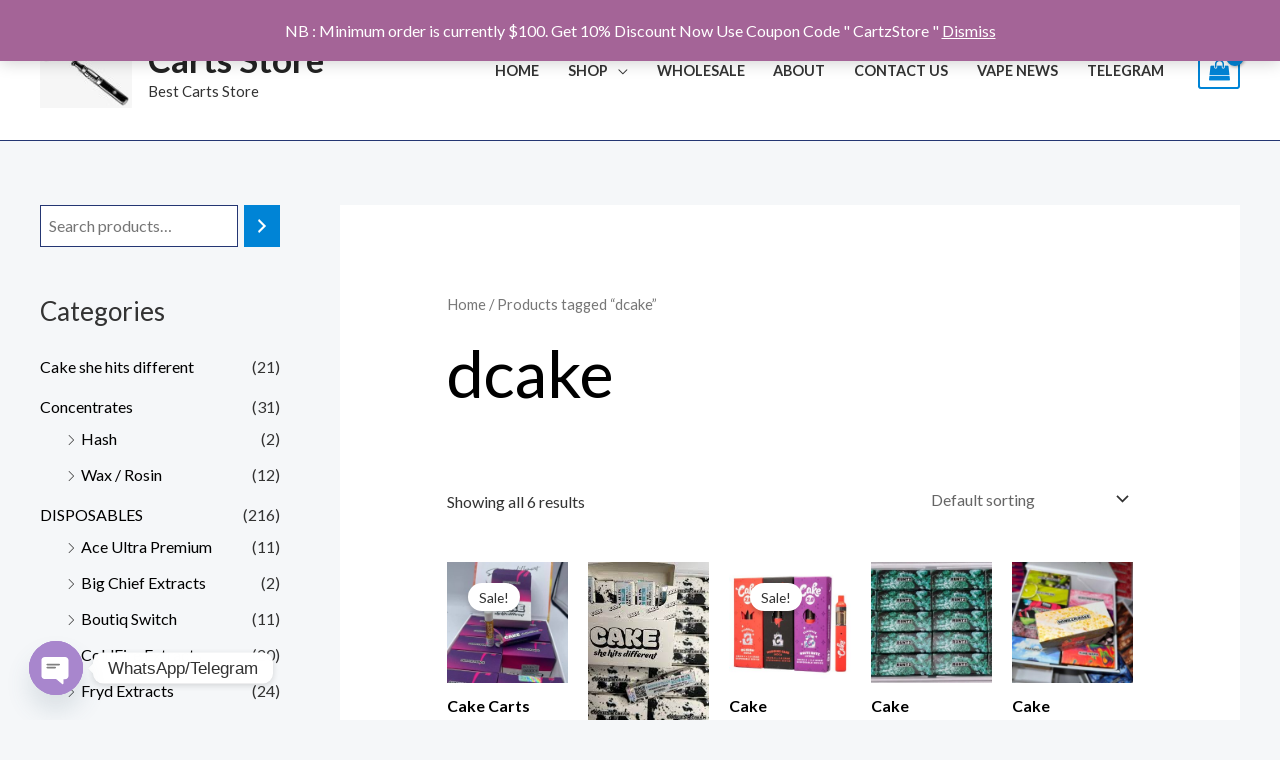

--- FILE ---
content_type: text/html; charset=UTF-8
request_url: https://www.cartsstoreways.com/product-tag/dcake/
body_size: 38657
content:
<!DOCTYPE html>
<html lang="en-US" prefix="og: https://ogp.me/ns#">
<head>
<meta charset="UTF-8">
<meta name="viewport" content="width=device-width, initial-scale=1">
	 <link rel="profile" href="https://gmpg.org/xfn/11"> 
	 
<!-- Search Engine Optimization by Rank Math - https://rankmath.com/ -->
<title>Dcake Archives - Carts Store</title>
<meta name="robots" content="follow, index, max-snippet:-1, max-video-preview:-1, max-image-preview:large"/>
<link rel="canonical" href="https://www.cartsstoreways.com/product-tag/dcake/" />
<meta property="og:locale" content="en_US" />
<meta property="og:type" content="article" />
<meta property="og:title" content="Dcake Archives - Carts Store" />
<meta property="og:url" content="https://www.cartsstoreways.com/product-tag/dcake/" />
<meta property="og:site_name" content="Carts Store" />
<meta name="twitter:card" content="summary_large_image" />
<meta name="twitter:title" content="Dcake Archives - Carts Store" />
<meta name="twitter:label1" content="Products" />
<meta name="twitter:data1" content="6" />
<script type="application/ld+json" class="rank-math-schema">{"@context":"https://schema.org","@graph":[{"@type":"Organization","@id":"https://www.cartsstoreways.com/#organization","name":"Carts Store"},{"@type":"WebSite","@id":"https://www.cartsstoreways.com/#website","url":"https://www.cartsstoreways.com","name":"Carts Store","publisher":{"@id":"https://www.cartsstoreways.com/#organization"},"inLanguage":"en-US"},{"@type":"BreadcrumbList","@id":"https://www.cartsstoreways.com/product-tag/dcake/#breadcrumb","itemListElement":[{"@type":"ListItem","position":"1","item":{"@id":"https://www.cartsstoreways.com","name":"Home"}},{"@type":"ListItem","position":"2","item":{"@id":"https://www.cartsstoreways.com/product-tag/dcake/","name":"Products tagged &ldquo;dcake&rdquo;"}}]},{"@type":"CollectionPage","@id":"https://www.cartsstoreways.com/product-tag/dcake/#webpage","url":"https://www.cartsstoreways.com/product-tag/dcake/","name":"Dcake Archives - Carts Store","isPartOf":{"@id":"https://www.cartsstoreways.com/#website"},"inLanguage":"en-US","breadcrumb":{"@id":"https://www.cartsstoreways.com/product-tag/dcake/#breadcrumb"}}]}</script>
<!-- /Rank Math WordPress SEO plugin -->

<link rel='dns-prefetch' href='//code.jivosite.com' />
<link rel='dns-prefetch' href='//fonts.googleapis.com' />
<link rel="alternate" type="application/rss+xml" title="Carts Store &raquo; Feed" href="https://www.cartsstoreways.com/feed/" />
<link rel="alternate" type="application/rss+xml" title="Carts Store &raquo; Comments Feed" href="https://www.cartsstoreways.com/comments/feed/" />
<link rel="alternate" type="application/rss+xml" title="Carts Store &raquo; dcake Tag Feed" href="https://www.cartsstoreways.com/product-tag/dcake/feed/" />
<style id='wp-img-auto-sizes-contain-inline-css'>
img:is([sizes=auto i],[sizes^="auto," i]){contain-intrinsic-size:3000px 1500px}
/*# sourceURL=wp-img-auto-sizes-contain-inline-css */
</style>
<link rel='stylesheet' id='astra-theme-css-css' href='https://www.cartsstoreways.com/wp-content/themes/astra/assets/css/minified/frontend.min.css?ver=4.6.4' media='all' />
<style id='astra-theme-css-inline-css'>
.ast-no-sidebar .entry-content .alignfull {margin-left: calc( -50vw + 50%);margin-right: calc( -50vw + 50%);max-width: 100vw;width: 100vw;}.ast-no-sidebar .entry-content .alignwide {margin-left: calc(-41vw + 50%);margin-right: calc(-41vw + 50%);max-width: unset;width: unset;}.ast-no-sidebar .entry-content .alignfull .alignfull,.ast-no-sidebar .entry-content .alignfull .alignwide,.ast-no-sidebar .entry-content .alignwide .alignfull,.ast-no-sidebar .entry-content .alignwide .alignwide,.ast-no-sidebar .entry-content .wp-block-column .alignfull,.ast-no-sidebar .entry-content .wp-block-column .alignwide{width: 100%;margin-left: auto;margin-right: auto;}.wp-block-gallery,.blocks-gallery-grid {margin: 0;}.wp-block-separator {max-width: 100px;}.wp-block-separator.is-style-wide,.wp-block-separator.is-style-dots {max-width: none;}.entry-content .has-2-columns .wp-block-column:first-child {padding-right: 10px;}.entry-content .has-2-columns .wp-block-column:last-child {padding-left: 10px;}@media (max-width: 782px) {.entry-content .wp-block-columns .wp-block-column {flex-basis: 100%;}.entry-content .has-2-columns .wp-block-column:first-child {padding-right: 0;}.entry-content .has-2-columns .wp-block-column:last-child {padding-left: 0;}}body .entry-content .wp-block-latest-posts {margin-left: 0;}body .entry-content .wp-block-latest-posts li {list-style: none;}.ast-no-sidebar .ast-container .entry-content .wp-block-latest-posts {margin-left: 0;}.ast-header-break-point .entry-content .alignwide {margin-left: auto;margin-right: auto;}.entry-content .blocks-gallery-item img {margin-bottom: auto;}.wp-block-pullquote {border-top: 4px solid #555d66;border-bottom: 4px solid #555d66;color: #40464d;}:root{--ast-container-default-xlg-padding:6.67em;--ast-container-default-lg-padding:5.67em;--ast-container-default-slg-padding:4.34em;--ast-container-default-md-padding:3.34em;--ast-container-default-sm-padding:6.67em;--ast-container-default-xs-padding:2.4em;--ast-container-default-xxs-padding:1.4em;--ast-code-block-background:#EEEEEE;--ast-comment-inputs-background:#FAFAFA;--ast-normal-container-width:1200px;--ast-narrow-container-width:750px;--ast-blog-title-font-weight:normal;--ast-blog-meta-weight:inherit;}html{font-size:100%;}a,.page-title{color:var(--ast-global-color-2);}a:hover,a:focus{color:var(--ast-global-color-1);}body,button,input,select,textarea,.ast-button,.ast-custom-button{font-family:'Lato',sans-serif;font-weight:400;font-size:16px;font-size:1rem;}blockquote{color:var(--ast-global-color-3);}h1,.entry-content h1,.entry-content h1 a,h2,.entry-content h2,.entry-content h2 a,h3,.entry-content h3,.entry-content h3 a,h4,.entry-content h4,.entry-content h4 a,h5,.entry-content h5,.entry-content h5 a,h6,.entry-content h6,.entry-content h6 a,.site-title,.site-title a{font-family:'Lato',sans-serif;font-weight:700;}.site-title{font-size:35px;font-size:2.1875rem;display:block;}header .custom-logo-link img{max-width:92px;}.astra-logo-svg{width:92px;}.site-header .site-description{font-size:15px;font-size:0.9375rem;display:block;}.entry-title{font-size:30px;font-size:1.875rem;}.archive .ast-article-post .ast-article-inner,.blog .ast-article-post .ast-article-inner,.archive .ast-article-post .ast-article-inner:hover,.blog .ast-article-post .ast-article-inner:hover{overflow:hidden;}h1,.entry-content h1,.entry-content h1 a{font-size:66px;font-size:4.125rem;font-family:'Lato',sans-serif;line-height:1.2em;}h2,.entry-content h2,.entry-content h2 a{font-size:42px;font-size:2.625rem;font-family:'Lato',sans-serif;}h3,.entry-content h3,.entry-content h3 a{font-size:26px;font-size:1.625rem;font-family:'Lato',sans-serif;line-height:1.5em;}h4,.entry-content h4,.entry-content h4 a{font-size:20px;font-size:1.25rem;font-family:'Lato',sans-serif;}h5,.entry-content h5,.entry-content h5 a{font-size:18px;font-size:1.125rem;font-family:'Lato',sans-serif;}h6,.entry-content h6,.entry-content h6 a{font-size:15px;font-size:0.9375rem;font-family:'Lato',sans-serif;}::selection{background-color:var(--ast-global-color-0);color:#ffffff;}body,h1,.entry-title a,.entry-content h1,.entry-content h1 a,h2,.entry-content h2,.entry-content h2 a,h3,.entry-content h3,.entry-content h3 a,h4,.entry-content h4,.entry-content h4 a,h5,.entry-content h5,.entry-content h5 a,h6,.entry-content h6,.entry-content h6 a{color:var(--ast-global-color-3);}.tagcloud a:hover,.tagcloud a:focus,.tagcloud a.current-item{color:#ffffff;border-color:var(--ast-global-color-2);background-color:var(--ast-global-color-2);}input:focus,input[type="text"]:focus,input[type="email"]:focus,input[type="url"]:focus,input[type="password"]:focus,input[type="reset"]:focus,input[type="search"]:focus,textarea:focus{border-color:var(--ast-global-color-2);}input[type="radio"]:checked,input[type=reset],input[type="checkbox"]:checked,input[type="checkbox"]:hover:checked,input[type="checkbox"]:focus:checked,input[type=range]::-webkit-slider-thumb{border-color:var(--ast-global-color-2);background-color:var(--ast-global-color-2);box-shadow:none;}.site-footer a:hover + .post-count,.site-footer a:focus + .post-count{background:var(--ast-global-color-2);border-color:var(--ast-global-color-2);}.single .nav-links .nav-previous,.single .nav-links .nav-next{color:var(--ast-global-color-2);}.entry-meta,.entry-meta *{line-height:1.45;color:var(--ast-global-color-2);}.entry-meta a:not(.ast-button):hover,.entry-meta a:not(.ast-button):hover *,.entry-meta a:not(.ast-button):focus,.entry-meta a:not(.ast-button):focus *,.page-links > .page-link,.page-links .page-link:hover,.post-navigation a:hover{color:var(--ast-global-color-1);}#cat option,.secondary .calendar_wrap thead a,.secondary .calendar_wrap thead a:visited{color:var(--ast-global-color-2);}.secondary .calendar_wrap #today,.ast-progress-val span{background:var(--ast-global-color-2);}.secondary a:hover + .post-count,.secondary a:focus + .post-count{background:var(--ast-global-color-2);border-color:var(--ast-global-color-2);}.calendar_wrap #today > a{color:#ffffff;}.page-links .page-link,.single .post-navigation a{color:var(--ast-global-color-2);}.ast-search-menu-icon .search-form button.search-submit{padding:0 4px;}.ast-search-menu-icon form.search-form{padding-right:0;}.ast-search-menu-icon.slide-search input.search-field{width:0;}.ast-header-search .ast-search-menu-icon.ast-dropdown-active .search-form,.ast-header-search .ast-search-menu-icon.ast-dropdown-active .search-field:focus{transition:all 0.2s;}.search-form input.search-field:focus{outline:none;}.widget-title,.widget .wp-block-heading{font-size:22px;font-size:1.375rem;color:var(--ast-global-color-3);}#secondary,#secondary button,#secondary input,#secondary select,#secondary textarea{font-size:16px;font-size:1rem;}.ast-search-menu-icon.slide-search a:focus-visible:focus-visible,.astra-search-icon:focus-visible,#close:focus-visible,a:focus-visible,.ast-menu-toggle:focus-visible,.site .skip-link:focus-visible,.wp-block-loginout input:focus-visible,.wp-block-search.wp-block-search__button-inside .wp-block-search__inside-wrapper,.ast-header-navigation-arrow:focus-visible,.woocommerce .wc-proceed-to-checkout > .checkout-button:focus-visible,.woocommerce .woocommerce-MyAccount-navigation ul li a:focus-visible,.ast-orders-table__row .ast-orders-table__cell:focus-visible,.woocommerce .woocommerce-order-details .order-again > .button:focus-visible,.woocommerce .woocommerce-message a.button.wc-forward:focus-visible,.woocommerce #minus_qty:focus-visible,.woocommerce #plus_qty:focus-visible,a#ast-apply-coupon:focus-visible,.woocommerce .woocommerce-info a:focus-visible,.woocommerce .astra-shop-summary-wrap a:focus-visible,.woocommerce a.wc-forward:focus-visible,#ast-apply-coupon:focus-visible,.woocommerce-js .woocommerce-mini-cart-item a.remove:focus-visible,#close:focus-visible,.button.search-submit:focus-visible,#search_submit:focus,.normal-search:focus-visible{outline-style:dotted;outline-color:inherit;outline-width:thin;}input:focus,input[type="text"]:focus,input[type="email"]:focus,input[type="url"]:focus,input[type="password"]:focus,input[type="reset"]:focus,input[type="search"]:focus,input[type="number"]:focus,textarea:focus,.wp-block-search__input:focus,[data-section="section-header-mobile-trigger"] .ast-button-wrap .ast-mobile-menu-trigger-minimal:focus,.ast-mobile-popup-drawer.active .menu-toggle-close:focus,.woocommerce-ordering select.orderby:focus,#ast-scroll-top:focus,#coupon_code:focus,.woocommerce-page #comment:focus,.woocommerce #reviews #respond input#submit:focus,.woocommerce a.add_to_cart_button:focus,.woocommerce .button.single_add_to_cart_button:focus,.woocommerce .woocommerce-cart-form button:focus,.woocommerce .woocommerce-cart-form__cart-item .quantity .qty:focus,.woocommerce .woocommerce-billing-fields .woocommerce-billing-fields__field-wrapper .woocommerce-input-wrapper > .input-text:focus,.woocommerce #order_comments:focus,.woocommerce #place_order:focus,.woocommerce .woocommerce-address-fields .woocommerce-address-fields__field-wrapper .woocommerce-input-wrapper > .input-text:focus,.woocommerce .woocommerce-MyAccount-content form button:focus,.woocommerce .woocommerce-MyAccount-content .woocommerce-EditAccountForm .woocommerce-form-row .woocommerce-Input.input-text:focus,.woocommerce .ast-woocommerce-container .woocommerce-pagination ul.page-numbers li a:focus,body #content .woocommerce form .form-row .select2-container--default .select2-selection--single:focus,#ast-coupon-code:focus,.woocommerce.woocommerce-js .quantity input[type=number]:focus,.woocommerce-js .woocommerce-mini-cart-item .quantity input[type=number]:focus,.woocommerce p#ast-coupon-trigger:focus{border-style:dotted;border-color:inherit;border-width:thin;}input{outline:none;}.woocommerce-js input[type=text]:focus,.woocommerce-js input[type=email]:focus,.woocommerce-js textarea:focus,input[type=number]:focus,.comments-area textarea#comment:focus,.comments-area textarea#comment:active,.comments-area .ast-comment-formwrap input[type="text"]:focus,.comments-area .ast-comment-formwrap input[type="text"]:active{outline-style:disable;outline-color:inherit;outline-width:thin;}.ast-logo-title-inline .site-logo-img{padding-right:1em;}.site-logo-img img{ transition:all 0.2s linear;}body .ast-oembed-container *{position:absolute;top:0;width:100%;height:100%;left:0;}body .wp-block-embed-pocket-casts .ast-oembed-container *{position:unset;}.ast-single-post-featured-section + article {margin-top: 2em;}.site-content .ast-single-post-featured-section img {width: 100%;overflow: hidden;object-fit: cover;}.site > .ast-single-related-posts-container {margin-top: 0;}@media (min-width: 922px) {.ast-desktop .ast-container--narrow {max-width: var(--ast-narrow-container-width);margin: 0 auto;}}#secondary {margin: 4em 0 2.5em;word-break: break-word;line-height: 2;}#secondary li {margin-bottom: 0.25em;}#secondary li:last-child {margin-bottom: 0;}@media (max-width: 768px) {.js_active .ast-plain-container.ast-single-post #secondary {margin-top: 1.5em;}}.ast-separate-container.ast-two-container #secondary .widget {background-color: #fff;padding: 2em;margin-bottom: 2em;}@media (min-width: 993px) {.ast-left-sidebar #secondary {padding-right: 60px;}.ast-right-sidebar #secondary {padding-left: 60px;}}@media (max-width: 993px) {.ast-right-sidebar #secondary {padding-left: 30px;}.ast-left-sidebar #secondary {padding-right: 30px;}}@media (max-width:921px){#ast-desktop-header{display:none;}}@media (min-width:922px){#ast-mobile-header{display:none;}}.ast-site-header-cart .cart-container,.ast-edd-site-header-cart .ast-edd-cart-container {transition: all 0.2s linear;}.ast-site-header-cart .ast-woo-header-cart-info-wrap,.ast-edd-site-header-cart .ast-edd-header-cart-info-wrap {padding: 0 6px 0 2px;font-weight: 600;line-height: 2.7;display: inline-block;}.ast-site-header-cart i.astra-icon {font-size: 20px;font-size: 1.3em;font-style: normal;font-weight: normal;position: relative;padding: 0 2px;}.ast-site-header-cart i.astra-icon.no-cart-total:after,.ast-header-break-point.ast-header-custom-item-outside .ast-edd-header-cart-info-wrap,.ast-header-break-point.ast-header-custom-item-outside .ast-woo-header-cart-info-wrap {display: none;}.ast-site-header-cart.ast-menu-cart-fill i.astra-icon,.ast-edd-site-header-cart.ast-edd-menu-cart-fill span.astra-icon {font-size: 1.1em;}.astra-cart-drawer {position: fixed;display: block;visibility: hidden;overflow: auto;-webkit-overflow-scrolling: touch;z-index: 10000;background-color: var(--ast-global-color-5);transform: translate3d(0,0,0);opacity: 0;will-change: transform;transition: 0.25s ease;}.woocommerce-mini-cart {position: relative;}.woocommerce-mini-cart::before {content: "";transition: .3s;}.woocommerce-mini-cart.ajax-mini-cart-qty-loading::before {position: absolute;top: 0;left: 0;right: 0;width: 100%;height: 100%;z-index: 5;background-color: var(--ast-global-color-5);opacity: .5;}.astra-cart-drawer {width: 460px;height: 100%;left: 100%;top: 0px;opacity: 1;transform: translate3d(0%,0,0);}.astra-cart-drawer .astra-cart-drawer-header {position: absolute;width: 100%;text-align: left;text-transform: inherit;font-weight: 500;border-bottom: 1px solid var(--ast-border-color);padding: 1.34em;line-height: 1;z-index: 1;max-height: 3.5em;}.astra-cart-drawer .astra-cart-drawer-header .astra-cart-drawer-title {color: var(--ast-global-color-2);}.astra-cart-drawer .astra-cart-drawer-close .ast-close-svg {width: 22px;height: 22px;}.astra-cart-drawer .astra-cart-drawer-content,.astra-cart-drawer .astra-cart-drawer-content .widget_shopping_cart,.astra-cart-drawer .astra-cart-drawer-content .widget_shopping_cart_content {height: 100%;}.astra-cart-drawer .astra-cart-drawer-content {padding-top: 3.5em;}.astra-cart-drawer .ast-mini-cart-price-wrap .multiply-symbol{padding: 0 0.5em;}.astra-cart-drawer .astra-cart-drawer-content .woocommerce-mini-cart-item .ast-mini-cart-price-wrap {float: right;margin-top: 0.5em;max-width: 50%;}.astra-cart-drawer .astra-cart-drawer-content .woocommerce-mini-cart-item .variation {margin-top: 0.5em;margin-bottom: 0.5em;}.astra-cart-drawer .astra-cart-drawer-content .woocommerce-mini-cart-item .variation dt {font-weight: 500;}.astra-cart-drawer .astra-cart-drawer-content .widget_shopping_cart_content {display: flex;flex-direction: column;overflow: hidden;}.astra-cart-drawer .astra-cart-drawer-content .widget_shopping_cart_content ul li {min-height: 60px;}.woocommerce-js .astra-cart-drawer .astra-cart-drawer-content .woocommerce-mini-cart__total {display: flex;justify-content: space-between;padding: 0.7em 1.34em;margin-bottom: 0;}.woocommerce-js .astra-cart-drawer .astra-cart-drawer-content .woocommerce-mini-cart__total strong,.woocommerce-js .astra-cart-drawer .astra-cart-drawer-content .woocommerce-mini-cart__total .amount {width: 50%;}.astra-cart-drawer .astra-cart-drawer-content .woocommerce-mini-cart {padding: 1.3em;flex: 1;overflow: auto;}.astra-cart-drawer .astra-cart-drawer-content .woocommerce-mini-cart a.remove {width: 20px;height: 20px;line-height: 16px;}.astra-cart-drawer .astra-cart-drawer-content .woocommerce-mini-cart__total {padding: 1em 1.5em;margin: 0;text-align: center;}.astra-cart-drawer .astra-cart-drawer-content .woocommerce-mini-cart__buttons {padding: 1.34em;text-align: center;margin-bottom: 0;}.astra-cart-drawer .astra-cart-drawer-content .woocommerce-mini-cart__buttons .button.checkout {margin-right: 0;}.astra-cart-drawer .astra-cart-drawer-content .woocommerce-mini-cart__buttons a{width: 100%;}.woocommerce-js .astra-cart-drawer .astra-cart-drawer-content .woocommerce-mini-cart__buttons a:nth-last-child(1) {margin-bottom: 0;}.astra-cart-drawer .astra-cart-drawer-content .edd-cart-item {padding: .5em 2.6em .5em 1.5em;}.astra-cart-drawer .astra-cart-drawer-content .edd-cart-item .edd-remove-from-cart::after {width: 20px;height: 20px;line-height: 16px;}.astra-cart-drawer .astra-cart-drawer-content .edd-cart-number-of-items {padding: 1em 1.5em 1em 1.5em;margin-bottom: 0;text-align: center;}.astra-cart-drawer .astra-cart-drawer-content .edd_total {padding: .5em 1.5em;margin: 0;text-align: center;}.astra-cart-drawer .astra-cart-drawer-content .cart_item.edd_checkout {padding: 1em 1.5em 0;text-align: center;margin-top: 0;}.astra-cart-drawer .widget_shopping_cart_content > .woocommerce-mini-cart__empty-message {display: none;}.astra-cart-drawer .woocommerce-mini-cart__empty-message,.astra-cart-drawer .cart_item.empty {text-align: center;margin-top: 10px;}body.admin-bar .astra-cart-drawer {padding-top: 32px;}@media (max-width: 782px) {body.admin-bar .astra-cart-drawer {padding-top: 46px;}}.ast-mobile-cart-active body.ast-hfb-header {overflow: hidden;}.ast-mobile-cart-active .astra-mobile-cart-overlay {opacity: 1;cursor: pointer;visibility: visible;z-index: 999;}.ast-mini-cart-empty-wrap {display: flex;flex-wrap: wrap;height: 100%;align-items: flex-end;}.ast-mini-cart-empty-wrap > * {width: 100%;}.astra-cart-drawer-content .ast-mini-cart-empty {height: 100%;display: flex;flex-direction: column;justify-content: space-between;text-align: center;}.astra-cart-drawer-content .ast-mini-cart-empty .ast-mini-cart-message {display: flex;align-items: center;justify-content: center;height: 100%;padding: 1.34em;}@media (min-width: 546px) {.astra-cart-drawer .astra-cart-drawer-content.ast-large-view .woocommerce-mini-cart__buttons {display: flex;}.woocommerce-js .astra-cart-drawer .astra-cart-drawer-content.ast-large-view .woocommerce-mini-cart__buttons a,.woocommerce-js .astra-cart-drawer .astra-cart-drawer-content.ast-large-view .woocommerce-mini-cart__buttons a.checkout {margin-top: 0;margin-bottom: 0;}}.ast-site-header-cart .cart-container:focus-visible {display: inline-block;}.ast-site-header-cart i.astra-icon:after {content: attr(data-cart-total);position: absolute;font-family: 'Lato',sans-serif;font-style: normal;top: -10px;right: -12px;font-weight: bold;box-shadow: 1px 1px 3px 0px rgba(0,0,0,0.3);font-size: 11px;padding-left: 0px;padding-right: 2px;line-height: 17px;letter-spacing: -.5px;height: 18px;min-width: 18px;border-radius: 99px;text-align: center;z-index: 3;}li.woocommerce-custom-menu-item .ast-site-header-cart i.astra-icon:after,li.edd-custom-menu-item .ast-edd-site-header-cart span.astra-icon:after {padding-left: 2px;}.astra-cart-drawer .astra-cart-drawer-close {position: absolute;top: 0.5em;right: 0;border: none;margin: 0;padding: .6em 1em .4em;color: var(--ast-global-color-2);background-color: transparent;}.astra-mobile-cart-overlay {background-color: rgba(0,0,0,0.4);position: fixed;top: 0;right: 0;bottom: 0;left: 0;visibility: hidden;opacity: 0;transition: opacity 0.2s ease-in-out;}.astra-cart-drawer .astra-cart-drawer-content .edd-cart-item .edd-remove-from-cart {right: 1.2em;}.ast-header-break-point.ast-woocommerce-cart-menu.ast-hfb-header .ast-cart-menu-wrap,.ast-header-break-point.ast-hfb-header .ast-cart-menu-wrap,.ast-header-break-point .ast-edd-site-header-cart-wrap .ast-edd-cart-menu-wrap {width: auto;height: 2em;font-size: 1.4em;line-height: 2;vertical-align: middle;text-align: right;}.woocommerce-js .astra-cart-drawer .astra-cart-drawer-content .woocommerce-mini-cart__buttons .button:not(.checkout):not(.ast-continue-shopping) {margin-right: 10px;}.woocommerce-js .astra-cart-drawer .astra-cart-drawer-content .woocommerce-mini-cart__buttons .button:not(.checkout):not(.ast-continue-shopping),.ast-site-header-cart .widget_shopping_cart .buttons .button:not(.checkout),.ast-site-header-cart .ast-site-header-cart-data .ast-mini-cart-empty .woocommerce-mini-cart__buttons a.button {background-color: transparent;border-style: solid;border-width: 1px;border-color: var(--ast-global-color-0);color: var(--ast-global-color-0);}.woocommerce-js .astra-cart-drawer .astra-cart-drawer-content .woocommerce-mini-cart__buttons .button:not(.checkout):not(.ast-continue-shopping):hover,.ast-site-header-cart .widget_shopping_cart .buttons .button:not(.checkout):hover {border-color: var(--ast-global-color-1);color: var(--ast-global-color-1);}.woocommerce-js .astra-cart-drawer .astra-cart-drawer-content .woocommerce-mini-cart__buttons a.checkout {margin-left: 0;margin-top: 10px;border-style: solid;border-width: 2px;border-color: var(--ast-global-color-0);}.woocommerce-js .astra-cart-drawer .astra-cart-drawer-content .woocommerce-mini-cart__buttons a.checkout:hover {border-color: var(--ast-global-color-1);}.woocommerce-js .astra-cart-drawer .astra-cart-drawer-content .woocommerce-mini-cart__total strong{padding-right: .5em;text-align: left;font-weight: 500;}.woocommerce-js .astra-cart-drawer .astra-cart-drawer-content .woocommerce-mini-cart__total .amount{text-align: right;}.astra-cart-drawer.active {transform: translate3d(-100%,0,0);visibility: visible;}.ast-site-header-cart.ast-menu-cart-outline .ast-cart-menu-wrap,.ast-site-header-cart.ast-menu-cart-fill .ast-cart-menu-wrap,.ast-edd-site-header-cart.ast-edd-menu-cart-outline .ast-edd-cart-menu-wrap,.ast-edd-site-header-cart.ast-edd-menu-cart-fill .ast-edd-cart-menu-wrap {line-height: 1.8;}.ast-site-header-cart .cart-container *,.ast-edd-site-header-cart .ast-edd-cart-container * {transition: all 0s linear;}@media (max-width:921px){.astra-cart-drawer.active{width:80%;}}@media (max-width:544px){.astra-cart-drawer.active{width:100%;}}.wp-block-buttons.aligncenter{justify-content:center;}@media (max-width:782px){.entry-content .wp-block-columns .wp-block-column{margin-left:0px;}}.wp-block-image.aligncenter{margin-left:auto;margin-right:auto;}.wp-block-table.aligncenter{margin-left:auto;margin-right:auto;}.wp-block-buttons .wp-block-button.is-style-outline .wp-block-button__link.wp-element-button,.ast-outline-button,.wp-block-uagb-buttons-child .uagb-buttons-repeater.ast-outline-button{border-top-width:2px;border-right-width:2px;border-bottom-width:2px;border-left-width:2px;font-family:'Lato',sans-serif;font-weight:700;font-size:14px;font-size:0.875rem;line-height:1em;border-top-left-radius:0px;border-top-right-radius:0px;border-bottom-right-radius:0px;border-bottom-left-radius:0px;}.entry-content[ast-blocks-layout] > figure{margin-bottom:1em;}@media (max-width:921px){.ast-separate-container #primary,.ast-separate-container #secondary{padding:1.5em 0;}#primary,#secondary{padding:1.5em 0;margin:0;}.ast-left-sidebar #content > .ast-container{display:flex;flex-direction:column-reverse;width:100%;}.ast-separate-container .ast-article-post,.ast-separate-container .ast-article-single{padding:1.5em 2.14em;}.ast-author-box img.avatar{margin:20px 0 0 0;}}@media (max-width:921px){#secondary.secondary{padding-top:0;}.ast-separate-container.ast-right-sidebar #secondary{padding-left:1em;padding-right:1em;}.ast-separate-container.ast-two-container #secondary{padding-left:0;padding-right:0;}.ast-page-builder-template .entry-header #secondary,.ast-page-builder-template #secondary{margin-top:1.5em;}}@media (max-width:921px){.ast-right-sidebar #primary{padding-right:0;}.ast-page-builder-template.ast-left-sidebar #secondary,.ast-page-builder-template.ast-right-sidebar #secondary{padding-right:20px;padding-left:20px;}.ast-right-sidebar #secondary,.ast-left-sidebar #primary{padding-left:0;}.ast-left-sidebar #secondary{padding-right:0;}}@media (min-width:922px){.ast-separate-container.ast-right-sidebar #primary,.ast-separate-container.ast-left-sidebar #primary{border:0;}.search-no-results.ast-separate-container #primary{margin-bottom:4em;}}@media (min-width:922px){.ast-right-sidebar #primary{border-right:1px solid var(--ast-border-color);}.ast-left-sidebar #primary{border-left:1px solid var(--ast-border-color);}.ast-right-sidebar #secondary{border-left:1px solid var(--ast-border-color);margin-left:-1px;}.ast-left-sidebar #secondary{border-right:1px solid var(--ast-border-color);margin-right:-1px;}.ast-separate-container.ast-two-container.ast-right-sidebar #secondary{padding-left:30px;padding-right:0;}.ast-separate-container.ast-two-container.ast-left-sidebar #secondary{padding-right:30px;padding-left:0;}.ast-separate-container.ast-right-sidebar #secondary,.ast-separate-container.ast-left-sidebar #secondary{border:0;margin-left:auto;margin-right:auto;}.ast-separate-container.ast-two-container #secondary .widget:last-child{margin-bottom:0;}}.elementor-button-wrapper .elementor-button{border-style:solid;text-decoration:none;border-top-width:0;border-right-width:0;border-left-width:0;border-bottom-width:0;}body .elementor-button.elementor-size-sm,body .elementor-button.elementor-size-xs,body .elementor-button.elementor-size-md,body .elementor-button.elementor-size-lg,body .elementor-button.elementor-size-xl,body .elementor-button{border-top-left-radius:0px;border-top-right-radius:0px;border-bottom-right-radius:0px;border-bottom-left-radius:0px;padding-top:16px;padding-right:28px;padding-bottom:16px;padding-left:28px;}.elementor-button-wrapper .elementor-button{border-color:var(--ast-global-color-0);background-color:var(--ast-global-color-0);}.elementor-button-wrapper .elementor-button:hover,.elementor-button-wrapper .elementor-button:focus{color:#ffffff;background-color:var(--ast-global-color-1);border-color:var(--ast-global-color-1);}.wp-block-button .wp-block-button__link ,.elementor-button-wrapper .elementor-button,.elementor-button-wrapper .elementor-button:visited{color:#ffffff;}.elementor-button-wrapper .elementor-button{font-family:'Lato',sans-serif;font-weight:700;font-size:14px;font-size:0.875rem;line-height:1em;text-transform:uppercase;letter-spacing:1px;}body .elementor-button.elementor-size-sm,body .elementor-button.elementor-size-xs,body .elementor-button.elementor-size-md,body .elementor-button.elementor-size-lg,body .elementor-button.elementor-size-xl,body .elementor-button{font-size:14px;font-size:0.875rem;}.wp-block-button .wp-block-button__link:hover,.wp-block-button .wp-block-button__link:focus{color:#ffffff;background-color:var(--ast-global-color-1);border-color:var(--ast-global-color-1);}.elementor-widget-heading h1.elementor-heading-title{line-height:1.2em;}.elementor-widget-heading h3.elementor-heading-title{line-height:1.5em;}.wp-block-button .wp-block-button__link{border-top-width:0;border-right-width:0;border-left-width:0;border-bottom-width:0;border-color:var(--ast-global-color-0);background-color:var(--ast-global-color-0);color:#ffffff;font-family:'Lato',sans-serif;font-weight:700;line-height:1em;text-transform:uppercase;letter-spacing:1px;font-size:14px;font-size:0.875rem;border-top-left-radius:0px;border-top-right-radius:0px;border-bottom-right-radius:0px;border-bottom-left-radius:0px;padding-top:16px;padding-right:28px;padding-bottom:16px;padding-left:28px;}.menu-toggle,button,.ast-button,.ast-custom-button,.button,input#submit,input[type="button"],input[type="submit"],input[type="reset"]{border-style:solid;border-top-width:0;border-right-width:0;border-left-width:0;border-bottom-width:0;color:#ffffff;border-color:var(--ast-global-color-0);background-color:var(--ast-global-color-0);padding-top:16px;padding-right:28px;padding-bottom:16px;padding-left:28px;font-family:'Lato',sans-serif;font-weight:700;font-size:14px;font-size:0.875rem;line-height:1em;text-transform:uppercase;letter-spacing:1px;border-top-left-radius:0px;border-top-right-radius:0px;border-bottom-right-radius:0px;border-bottom-left-radius:0px;}button:focus,.menu-toggle:hover,button:hover,.ast-button:hover,.ast-custom-button:hover .button:hover,.ast-custom-button:hover ,input[type=reset]:hover,input[type=reset]:focus,input#submit:hover,input#submit:focus,input[type="button"]:hover,input[type="button"]:focus,input[type="submit"]:hover,input[type="submit"]:focus{color:#ffffff;background-color:var(--ast-global-color-1);border-color:var(--ast-global-color-1);}@media (max-width:921px){.ast-mobile-header-stack .main-header-bar .ast-search-menu-icon{display:inline-block;}.ast-header-break-point.ast-header-custom-item-outside .ast-mobile-header-stack .main-header-bar .ast-search-icon{margin:0;}.ast-comment-avatar-wrap img{max-width:2.5em;}.ast-comment-meta{padding:0 1.8888em 1.3333em;}.ast-separate-container .ast-comment-list li.depth-1{padding:1.5em 2.14em;}.ast-separate-container .comment-respond{padding:2em 2.14em;}}@media (min-width:544px){.ast-container{max-width:100%;}}@media (max-width:544px){.ast-separate-container .ast-article-post,.ast-separate-container .ast-article-single,.ast-separate-container .comments-title,.ast-separate-container .ast-archive-description{padding:1.5em 1em;}.ast-separate-container #content .ast-container{padding-left:0.54em;padding-right:0.54em;}.ast-separate-container .ast-comment-list .bypostauthor{padding:.5em;}.ast-search-menu-icon.ast-dropdown-active .search-field{width:170px;}.ast-separate-container #secondary{padding-top:0;}.ast-separate-container.ast-two-container #secondary .widget{margin-bottom:1.5em;padding-left:1em;padding-right:1em;}}body,.ast-separate-container{background-color:var(--ast-global-color-4);;background-image:none;;}.ast-no-sidebar.ast-separate-container .entry-content .alignfull {margin-left: -6.67em;margin-right: -6.67em;width: auto;}@media (max-width: 1200px) {.ast-no-sidebar.ast-separate-container .entry-content .alignfull {margin-left: -2.4em;margin-right: -2.4em;}}@media (max-width: 768px) {.ast-no-sidebar.ast-separate-container .entry-content .alignfull {margin-left: -2.14em;margin-right: -2.14em;}}@media (max-width: 544px) {.ast-no-sidebar.ast-separate-container .entry-content .alignfull {margin-left: -1em;margin-right: -1em;}}.ast-no-sidebar.ast-separate-container .entry-content .alignwide {margin-left: -20px;margin-right: -20px;}.ast-no-sidebar.ast-separate-container .entry-content .wp-block-column .alignfull,.ast-no-sidebar.ast-separate-container .entry-content .wp-block-column .alignwide {margin-left: auto;margin-right: auto;width: 100%;}@media (max-width:921px){.site-title{display:none;}.site-header .site-description{display:none;}h1,.entry-content h1,.entry-content h1 a{font-size:50px;}h2,.entry-content h2,.entry-content h2 a{font-size:25px;}h3,.entry-content h3,.entry-content h3 a{font-size:20px;}.astra-logo-svg{width:100px;}header .custom-logo-link img,.ast-header-break-point .site-logo-img .custom-mobile-logo-link img{max-width:100px;}}@media (max-width:544px){.site-title{display:none;}.site-header .site-description{display:none;}h1,.entry-content h1,.entry-content h1 a{font-size:30px;}h2,.entry-content h2,.entry-content h2 a{font-size:25px;}h3,.entry-content h3,.entry-content h3 a{font-size:20px;}header .custom-logo-link img,.ast-header-break-point .site-branding img,.ast-header-break-point .custom-logo-link img{max-width:95px;}.astra-logo-svg{width:95px;}.ast-header-break-point .site-logo-img .custom-mobile-logo-link img{max-width:95px;}}@media (max-width:921px){html{font-size:91.2%;}}@media (max-width:544px){html{font-size:91.2%;}}@media (min-width:922px){.ast-container{max-width:1240px;}}@font-face {font-family: "Astra";src: url(https://www.cartsstoreways.com/wp-content/themes/astra/assets/fonts/astra.woff) format("woff"),url(https://www.cartsstoreways.com/wp-content/themes/astra/assets/fonts/astra.ttf) format("truetype"),url(https://www.cartsstoreways.com/wp-content/themes/astra/assets/fonts/astra.svg#astra) format("svg");font-weight: normal;font-style: normal;font-display: fallback;}.ast-blog-layout-classic-grid .ast-article-inner{box-shadow:0px 6px 15px -2px rgba(16,24,40,0.05);}.ast-separate-container .ast-blog-layout-classic-grid .ast-article-inner,.ast-plain-container .ast-blog-layout-classic-grid .ast-article-inner{height:100%;}.ast-blog-layout-6-grid .ast-blog-featured-section:before {content: "";}.cat-links.badge a,.tags-links.badge a {padding: 4px 8px;border-radius: 3px;font-weight: 400;}.cat-links.underline a,.tags-links.underline a{text-decoration: underline;}@media (min-width:922px){.main-header-menu .sub-menu .menu-item.ast-left-align-sub-menu:hover > .sub-menu,.main-header-menu .sub-menu .menu-item.ast-left-align-sub-menu.focus > .sub-menu{margin-left:-2px;}}.site .comments-area{padding-bottom:3em;}.footer-widget-area[data-section^="section-fb-html-"] .ast-builder-html-element{text-align:center;}.astra-icon-down_arrow::after {content: "\e900";font-family: Astra;}.astra-icon-close::after {content: "\e5cd";font-family: Astra;}.astra-icon-drag_handle::after {content: "\e25d";font-family: Astra;}.astra-icon-format_align_justify::after {content: "\e235";font-family: Astra;}.astra-icon-menu::after {content: "\e5d2";font-family: Astra;}.astra-icon-reorder::after {content: "\e8fe";font-family: Astra;}.astra-icon-search::after {content: "\e8b6";font-family: Astra;}.astra-icon-zoom_in::after {content: "\e56b";font-family: Astra;}.astra-icon-check-circle::after {content: "\e901";font-family: Astra;}.astra-icon-shopping-cart::after {content: "\f07a";font-family: Astra;}.astra-icon-shopping-bag::after {content: "\f290";font-family: Astra;}.astra-icon-shopping-basket::after {content: "\f291";font-family: Astra;}.astra-icon-circle-o::after {content: "\e903";font-family: Astra;}.astra-icon-certificate::after {content: "\e902";font-family: Astra;}blockquote {padding: 1.2em;}.ast-header-break-point .ast-mobile-header-wrap .ast-above-header-wrap .main-header-bar-navigation .inline-on-mobile .menu-item .menu-link,.ast-header-break-point .ast-mobile-header-wrap .ast-main-header-wrap .main-header-bar-navigation .inline-on-mobile .menu-item .menu-link,.ast-header-break-point .ast-mobile-header-wrap .ast-below-header-wrap .main-header-bar-navigation .inline-on-mobile .menu-item .menu-link {border: none;}.ast-header-break-point .ast-mobile-header-wrap .ast-above-header-wrap .main-header-bar-navigation .inline-on-mobile .menu-item-has-children > .ast-menu-toggle::before,.ast-header-break-point .ast-mobile-header-wrap .ast-main-header-wrap .main-header-bar-navigation .inline-on-mobile .menu-item-has-children > .ast-menu-toggle::before,.ast-header-break-point .ast-mobile-header-wrap .ast-below-header-wrap .main-header-bar-navigation .inline-on-mobile .menu-item-has-children > .ast-menu-toggle::before {font-size: .6rem;}.ast-header-break-point .ast-mobile-header-wrap .ast-flex.inline-on-mobile {flex-wrap: unset;}.ast-header-break-point .ast-mobile-header-wrap .ast-flex.inline-on-mobile .menu-item.ast-submenu-expanded > .sub-menu .menu-link {padding: .1em 1em;}.ast-header-break-point .ast-mobile-header-wrap .ast-flex.inline-on-mobile .menu-item.ast-submenu-expanded > .sub-menu > .menu-item .ast-menu-toggle::before {transform: rotate(-90deg);}.ast-header-break-point .ast-mobile-header-wrap .ast-flex.inline-on-mobile .menu-item.ast-submenu-expanded > .sub-menu > .menu-item.ast-submenu-expanded .ast-menu-toggle::before {transform: rotate(-270deg);}.ast-header-break-point .ast-mobile-header-wrap .ast-flex.inline-on-mobile .menu-item > .sub-menu > .menu-item .menu-link:before {content: none;}.ast-header-break-point .ast-mobile-header-wrap .ast-flex.inline-on-mobile {flex-wrap: unset;}.ast-header-break-point .ast-mobile-header-wrap .ast-flex.inline-on-mobile .menu-item.ast-submenu-expanded > .sub-menu .menu-link {padding: .1em 1em;}.ast-header-break-point .ast-mobile-header-wrap .ast-flex.inline-on-mobile .menu-item.ast-submenu-expanded > .sub-menu > .menu-item .ast-menu-toggle::before {transform: rotate(-90deg);}.ast-header-break-point .ast-mobile-header-wrap .ast-flex.inline-on-mobile .menu-item.ast-submenu-expanded > .sub-menu > .menu-item.ast-submenu-expanded .ast-menu-toggle::before {transform: rotate(-270deg);}.ast-header-break-point .ast-mobile-header-wrap .ast-flex.inline-on-mobile .menu-item > .sub-menu > .menu-item .menu-link:before {content: none;}.ast-header-break-point .inline-on-mobile .sub-menu {width: 150px;}.ast-header-break-point .ast-mobile-header-wrap .ast-flex.inline-on-mobile .menu-item.menu-item-has-children {margin-right: 10px;}.ast-header-break-point .ast-mobile-header-wrap .ast-flex.inline-on-mobile .menu-item.ast-submenu-expanded > .sub-menu {display: block;position: absolute;right: auto;left: 0;}.ast-header-break-point .ast-mobile-header-wrap .ast-flex.inline-on-mobile .menu-item.ast-submenu-expanded > .sub-menu .menu-item .ast-menu-toggle {padding: 0;right: 1em;}.ast-header-break-point .ast-mobile-header-wrap .ast-flex.inline-on-mobile .menu-item.ast-submenu-expanded > .sub-menu > .menu-item > .sub-menu {left: 100%;right: auto;}.ast-header-break-point .ast-mobile-header-wrap .ast-flex.inline-on-mobile .ast-menu-toggle {right: -15px;}.ast-header-break-point .ast-mobile-header-wrap .ast-flex.inline-on-mobile .menu-item.menu-item-has-children {margin-right: 10px;}.ast-header-break-point .ast-mobile-header-wrap .ast-flex.inline-on-mobile .menu-item.ast-submenu-expanded > .sub-menu {display: block;position: absolute;right: auto;left: 0;}.ast-header-break-point .ast-mobile-header-wrap .ast-flex.inline-on-mobile .menu-item.ast-submenu-expanded > .sub-menu > .menu-item > .sub-menu {left: 100%;right: auto;}.ast-header-break-point .ast-mobile-header-wrap .ast-flex.inline-on-mobile .ast-menu-toggle {right: -15px;}:root .has-ast-global-color-0-color{color:var(--ast-global-color-0);}:root .has-ast-global-color-0-background-color{background-color:var(--ast-global-color-0);}:root .wp-block-button .has-ast-global-color-0-color{color:var(--ast-global-color-0);}:root .wp-block-button .has-ast-global-color-0-background-color{background-color:var(--ast-global-color-0);}:root .has-ast-global-color-1-color{color:var(--ast-global-color-1);}:root .has-ast-global-color-1-background-color{background-color:var(--ast-global-color-1);}:root .wp-block-button .has-ast-global-color-1-color{color:var(--ast-global-color-1);}:root .wp-block-button .has-ast-global-color-1-background-color{background-color:var(--ast-global-color-1);}:root .has-ast-global-color-2-color{color:var(--ast-global-color-2);}:root .has-ast-global-color-2-background-color{background-color:var(--ast-global-color-2);}:root .wp-block-button .has-ast-global-color-2-color{color:var(--ast-global-color-2);}:root .wp-block-button .has-ast-global-color-2-background-color{background-color:var(--ast-global-color-2);}:root .has-ast-global-color-3-color{color:var(--ast-global-color-3);}:root .has-ast-global-color-3-background-color{background-color:var(--ast-global-color-3);}:root .wp-block-button .has-ast-global-color-3-color{color:var(--ast-global-color-3);}:root .wp-block-button .has-ast-global-color-3-background-color{background-color:var(--ast-global-color-3);}:root .has-ast-global-color-4-color{color:var(--ast-global-color-4);}:root .has-ast-global-color-4-background-color{background-color:var(--ast-global-color-4);}:root .wp-block-button .has-ast-global-color-4-color{color:var(--ast-global-color-4);}:root .wp-block-button .has-ast-global-color-4-background-color{background-color:var(--ast-global-color-4);}:root .has-ast-global-color-5-color{color:var(--ast-global-color-5);}:root .has-ast-global-color-5-background-color{background-color:var(--ast-global-color-5);}:root .wp-block-button .has-ast-global-color-5-color{color:var(--ast-global-color-5);}:root .wp-block-button .has-ast-global-color-5-background-color{background-color:var(--ast-global-color-5);}:root .has-ast-global-color-6-color{color:var(--ast-global-color-6);}:root .has-ast-global-color-6-background-color{background-color:var(--ast-global-color-6);}:root .wp-block-button .has-ast-global-color-6-color{color:var(--ast-global-color-6);}:root .wp-block-button .has-ast-global-color-6-background-color{background-color:var(--ast-global-color-6);}:root .has-ast-global-color-7-color{color:var(--ast-global-color-7);}:root .has-ast-global-color-7-background-color{background-color:var(--ast-global-color-7);}:root .wp-block-button .has-ast-global-color-7-color{color:var(--ast-global-color-7);}:root .wp-block-button .has-ast-global-color-7-background-color{background-color:var(--ast-global-color-7);}:root .has-ast-global-color-8-color{color:var(--ast-global-color-8);}:root .has-ast-global-color-8-background-color{background-color:var(--ast-global-color-8);}:root .wp-block-button .has-ast-global-color-8-color{color:var(--ast-global-color-8);}:root .wp-block-button .has-ast-global-color-8-background-color{background-color:var(--ast-global-color-8);}:root{--ast-global-color-0:#0084d6;--ast-global-color-1:#0075be;--ast-global-color-2:#000000;--ast-global-color-3:#333333;--ast-global-color-4:#f5f7f9;--ast-global-color-5:#ffffff;--ast-global-color-6:#243673;--ast-global-color-7:#FBFCFF;--ast-global-color-8:#BFD1FF;}:root {--ast-border-color : var(--ast-global-color-6);}body p.demo_store,body .woocommerce-store-notice,body p.demo_store a,body .woocommerce-store-notice a{transition:none;}.ast-breadcrumbs .trail-browse,.ast-breadcrumbs .trail-items,.ast-breadcrumbs .trail-items li{display:inline-block;margin:0;padding:0;border:none;background:inherit;text-indent:0;text-decoration:none;}.ast-breadcrumbs .trail-browse{font-size:inherit;font-style:inherit;font-weight:inherit;color:inherit;}.ast-breadcrumbs .trail-items{list-style:none;}.trail-items li::after{padding:0 0.3em;content:"\00bb";}.trail-items li:last-of-type::after{display:none;}h1,.entry-content h1,h2,.entry-content h2,h3,.entry-content h3,h4,.entry-content h4,h5,.entry-content h5,h6,.entry-content h6{color:var(--ast-global-color-2);}@media (max-width:921px){.ast-builder-grid-row-container.ast-builder-grid-row-tablet-3-firstrow .ast-builder-grid-row > *:first-child,.ast-builder-grid-row-container.ast-builder-grid-row-tablet-3-lastrow .ast-builder-grid-row > *:last-child{grid-column:1 / -1;}}@media (max-width:544px){.ast-builder-grid-row-container.ast-builder-grid-row-mobile-3-firstrow .ast-builder-grid-row > *:first-child,.ast-builder-grid-row-container.ast-builder-grid-row-mobile-3-lastrow .ast-builder-grid-row > *:last-child{grid-column:1 / -1;}}.ast-header-break-point .ast-has-mobile-header-logo .custom-logo-link {display: none;}.ast-header-break-point .ast-has-mobile-header-logo .custom-mobile-logo-link {display: inline-block;}.ast-header-break-point.ast-mobile-inherit-site-logo .ast-has-mobile-header-logo .custom-logo-link,.ast-header-break-point.ast-mobile-inherit-site-logo .ast-has-mobile-header-logo .astra-logo-svg {display: block;}.ast-builder-layout-element[data-section="title_tagline"]{display:flex;}@media (max-width:921px){.ast-header-break-point .ast-builder-layout-element[data-section="title_tagline"]{display:flex;}}@media (max-width:544px){.ast-header-break-point .ast-builder-layout-element[data-section="title_tagline"]{display:flex;}}.ast-builder-menu-1{font-family:inherit;font-weight:700;text-transform:uppercase;}.ast-builder-menu-1 .menu-item > .menu-link{font-size:0.9em;color:var(--ast-global-color-3);}.ast-builder-menu-1 .menu-item > .ast-menu-toggle{color:var(--ast-global-color-3);}.ast-builder-menu-1 .menu-item:hover > .menu-link,.ast-builder-menu-1 .inline-on-mobile .menu-item:hover > .ast-menu-toggle{color:var(--ast-global-color-1);}.ast-builder-menu-1 .menu-item:hover > .ast-menu-toggle{color:var(--ast-global-color-1);}.ast-builder-menu-1 .menu-item.current-menu-item > .menu-link,.ast-builder-menu-1 .inline-on-mobile .menu-item.current-menu-item > .ast-menu-toggle,.ast-builder-menu-1 .current-menu-ancestor > .menu-link{color:var(--ast-global-color-1);}.ast-builder-menu-1 .menu-item.current-menu-item > .ast-menu-toggle{color:var(--ast-global-color-1);}.ast-builder-menu-1 .sub-menu,.ast-builder-menu-1 .inline-on-mobile .sub-menu{border-top-width:1px;border-bottom-width:1px;border-right-width:1px;border-left-width:1px;border-color:#dddddd;border-style:solid;}.ast-builder-menu-1 .main-header-menu > .menu-item > .sub-menu,.ast-builder-menu-1 .main-header-menu > .menu-item > .astra-full-megamenu-wrapper{margin-top:0px;}.ast-desktop .ast-builder-menu-1 .main-header-menu > .menu-item > .sub-menu:before,.ast-desktop .ast-builder-menu-1 .main-header-menu > .menu-item > .astra-full-megamenu-wrapper:before{height:calc( 0px + 5px );}.ast-desktop .ast-builder-menu-1 .menu-item .sub-menu .menu-link{border-bottom-width:1px;border-color:#eaeaea;border-style:solid;}.ast-desktop .ast-builder-menu-1 .menu-item .sub-menu:last-child > .menu-item > .menu-link{border-bottom-width:1px;}.ast-desktop .ast-builder-menu-1 .menu-item:last-child > .menu-item > .menu-link{border-bottom-width:0;}@media (max-width:921px){.ast-builder-menu-1 .main-header-menu .menu-item > .menu-link{color:var(--ast-global-color-2);}.ast-builder-menu-1 .menu-item > .ast-menu-toggle{color:var(--ast-global-color-2);}.ast-builder-menu-1 .menu-item:hover > .menu-link,.ast-builder-menu-1 .inline-on-mobile .menu-item:hover > .ast-menu-toggle{color:var(--ast-global-color-1);background:var(--ast-global-color-4);}.ast-builder-menu-1 .menu-item:hover > .ast-menu-toggle{color:var(--ast-global-color-1);}.ast-builder-menu-1 .menu-item.current-menu-item > .menu-link,.ast-builder-menu-1 .inline-on-mobile .menu-item.current-menu-item > .ast-menu-toggle,.ast-builder-menu-1 .current-menu-ancestor > .menu-link,.ast-builder-menu-1 .current-menu-ancestor > .ast-menu-toggle{color:var(--ast-global-color-1);background:var(--ast-global-color-4);}.ast-builder-menu-1 .menu-item.current-menu-item > .ast-menu-toggle{color:var(--ast-global-color-1);}.ast-header-break-point .ast-builder-menu-1 .menu-item.menu-item-has-children > .ast-menu-toggle{top:0;}.ast-builder-menu-1 .inline-on-mobile .menu-item.menu-item-has-children > .ast-menu-toggle{right:-15px;}.ast-builder-menu-1 .menu-item-has-children > .menu-link:after{content:unset;}.ast-builder-menu-1 .main-header-menu > .menu-item > .sub-menu,.ast-builder-menu-1 .main-header-menu > .menu-item > .astra-full-megamenu-wrapper{margin-top:0;}.ast-builder-menu-1 .main-header-menu,.ast-builder-menu-1 .main-header-menu .sub-menu{background-color:var(--ast-global-color-4);;background-image:none;;}}@media (max-width:544px){.ast-header-break-point .ast-builder-menu-1 .menu-item.menu-item-has-children > .ast-menu-toggle{top:0;}.ast-builder-menu-1 .main-header-menu > .menu-item > .sub-menu,.ast-builder-menu-1 .main-header-menu > .menu-item > .astra-full-megamenu-wrapper{margin-top:0;}}.ast-builder-menu-1{display:flex;}@media (max-width:921px){.ast-header-break-point .ast-builder-menu-1{display:flex;}}@media (max-width:544px){.ast-header-break-point .ast-builder-menu-1{display:flex;}}.ast-site-header-cart .ast-cart-menu-wrap,.ast-site-header-cart .ast-addon-cart-wrap{color:var(--ast-global-color-0);}.ast-site-header-cart .ast-cart-menu-wrap .count,.ast-site-header-cart .ast-cart-menu-wrap .count:after,.ast-site-header-cart .ast-addon-cart-wrap .count,.ast-site-header-cart .ast-addon-cart-wrap .ast-icon-shopping-cart:after{color:var(--ast-global-color-0);border-color:var(--ast-global-color-0);}.ast-site-header-cart .ast-addon-cart-wrap .ast-icon-shopping-cart:after{color:#ffffff;background-color:var(--ast-global-color-0);}.ast-site-header-cart .ast-woo-header-cart-info-wrap{color:var(--ast-global-color-0);}.ast-site-header-cart .ast-addon-cart-wrap i.astra-icon:after{color:#ffffff;background-color:var(--ast-global-color-0);}.ast-site-header-cart a.cart-container *{transition:none;}.ast-site-header-cart .ast-addon-cart-wrap i.astra-icon:after,.ast-theme-transparent-header .ast-site-header-cart .ast-addon-cart-wrap i.astra-icon:after{color:#ffffff;}.ast-menu-cart-outline .ast-cart-menu-wrap .count,.ast-menu-cart-outline .ast-addon-cart-wrap{border-style:solid;border-color:var(--ast-global-color-0);border-width:2px;}.ast-site-header-cart .ast-cart-menu-wrap,.ast-site-header-cart .ast-addon-cart-wrap{color:var(--ast-global-color-0);}.ast-menu-cart-outline .ast-cart-menu-wrap .count,.ast-menu-cart-outline .ast-addon-cart-wrap{color:var(--ast-global-color-0);}.ast-menu-cart-outline .ast-cart-menu-wrap .count{color:#ffffff;}.ast-site-header-cart .ast-menu-cart-outline .ast-woo-header-cart-info-wrap{color:var(--ast-global-color-0);}.ast-site-header-cart.ast-menu-cart-outline .ast-cart-menu-wrap,.ast-site-header-cart.ast-menu-cart-fill .ast-cart-menu-wrap,.ast-site-header-cart.ast-menu-cart-outline .ast-cart-menu-wrap .count,.ast-site-header-cart.ast-menu-cart-fill .ast-cart-menu-wrap .count,.ast-site-header-cart.ast-menu-cart-outline .ast-addon-cart-wrap,.ast-site-header-cart.ast-menu-cart-fill .ast-addon-cart-wrap,.ast-site-header-cart.ast-menu-cart-outline .ast-woo-header-cart-info-wrap,.ast-site-header-cart.ast-menu-cart-fill .ast-woo-header-cart-info-wrap{border-top-left-radius:3px;border-top-right-radius:3px;border-bottom-right-radius:3px;border-bottom-left-radius:3px;}.ast-site-header-cart .cart-container:hover .count,.ast-site-header-cart .cart-container:hover .count{color:#ffffff;}.ast-menu-cart-fill .ast-cart-menu-wrap .count,.ast-menu-cart-fill .ast-cart-menu-wrap,.ast-menu-cart-fill .ast-addon-cart-wrap .ast-woo-header-cart-info-wrap,.ast-menu-cart-fill .ast-addon-cart-wrap{background-color:var(--ast-global-color-0);color:#ffffff;}.ast-menu-cart-fill .ast-site-header-cart-li:hover .ast-cart-menu-wrap .count,.ast-menu-cart-fill .ast-site-header-cart-li:hover .ast-cart-menu-wrap,.ast-menu-cart-fill .ast-site-header-cart-li:hover .ast-addon-cart-wrap,.ast-menu-cart-fill .ast-site-header-cart-li:hover .ast-addon-cart-wrap .ast-woo-header-cart-info-wrap,.ast-menu-cart-fill .ast-site-header-cart-li:hover .ast-addon-cart-wrap i.astra-icon:after{color:#ffffff;}.ast-site-header-cart .ast-site-header-cart-li:hover .ast-addon-cart-wrap i.astra-icon:after{color:#ffffff;}.ast-site-header-cart.ast-menu-cart-fill .ast-site-header-cart-li:hover .astra-icon{color:#ffffff;}#ast-site-header-cart .widget_shopping_cart:before,#ast-site-header-cart .widget_shopping_cart:after{transition:all 0.3s ease;margin-left:0.5em;}.ast-header-woo-cart{display:flex;}@media (max-width:921px){.ast-header-break-point .ast-header-woo-cart{display:flex;}}@media (max-width:544px){.ast-header-break-point .ast-header-woo-cart{display:flex;}}.site-below-footer-wrap{padding-top:20px;padding-bottom:20px;}.site-below-footer-wrap[data-section="section-below-footer-builder"]{background-color:var(--ast-global-color-5);;background-image:none;;min-height:80px;border-style:solid;border-width:0px;border-top-width:1px;border-top-color:#dddddd;}.site-below-footer-wrap[data-section="section-below-footer-builder"] .ast-builder-grid-row{max-width:1200px;min-height:80px;margin-left:auto;margin-right:auto;}.site-below-footer-wrap[data-section="section-below-footer-builder"] .ast-builder-grid-row,.site-below-footer-wrap[data-section="section-below-footer-builder"] .site-footer-section{align-items:flex-start;}.site-below-footer-wrap[data-section="section-below-footer-builder"].ast-footer-row-inline .site-footer-section{display:flex;margin-bottom:0;}.ast-builder-grid-row-2-equal .ast-builder-grid-row{grid-template-columns:repeat( 2,1fr );}@media (max-width:921px){.site-below-footer-wrap[data-section="section-below-footer-builder"].ast-footer-row-tablet-inline .site-footer-section{display:flex;margin-bottom:0;}.site-below-footer-wrap[data-section="section-below-footer-builder"].ast-footer-row-tablet-stack .site-footer-section{display:block;margin-bottom:10px;}.ast-builder-grid-row-container.ast-builder-grid-row-tablet-2-equal .ast-builder-grid-row{grid-template-columns:repeat( 2,1fr );}}@media (max-width:544px){.site-below-footer-wrap[data-section="section-below-footer-builder"].ast-footer-row-mobile-inline .site-footer-section{display:flex;margin-bottom:0;}.site-below-footer-wrap[data-section="section-below-footer-builder"].ast-footer-row-mobile-stack .site-footer-section{display:block;margin-bottom:10px;}.ast-builder-grid-row-container.ast-builder-grid-row-mobile-full .ast-builder-grid-row{grid-template-columns:1fr;}}@media (max-width:921px){.site-below-footer-wrap[data-section="section-below-footer-builder"]{padding-left:20px;padding-right:20px;}}@media (max-width:544px){.site-below-footer-wrap[data-section="section-below-footer-builder"]{padding-left:20px;padding-right:20px;}}.site-below-footer-wrap[data-section="section-below-footer-builder"]{display:grid;}@media (max-width:921px){.ast-header-break-point .site-below-footer-wrap[data-section="section-below-footer-builder"]{display:grid;}}@media (max-width:544px){.ast-header-break-point .site-below-footer-wrap[data-section="section-below-footer-builder"]{display:grid;}}.ast-builder-html-element img.alignnone{display:inline-block;}.ast-builder-html-element p:first-child{margin-top:0;}.ast-builder-html-element p:last-child{margin-bottom:0;}.ast-header-break-point .main-header-bar .ast-builder-html-element{line-height:1.85714285714286;}.footer-widget-area[data-section="section-fb-html-1"] .ast-builder-html-element{color:var(--ast-global-color-3);font-size:15px;font-size:0.9375rem;}.footer-widget-area[data-section="section-fb-html-1"]{font-size:15px;font-size:0.9375rem;}.footer-widget-area[data-section="section-fb-html-1"]{display:block;}@media (max-width:921px){.ast-header-break-point .footer-widget-area[data-section="section-fb-html-1"]{display:block;}}@media (max-width:544px){.ast-header-break-point .footer-widget-area[data-section="section-fb-html-1"]{display:block;}}.footer-widget-area[data-section="section-fb-html-1"] .ast-builder-html-element{text-align:right;}@media (max-width:921px){.footer-widget-area[data-section="section-fb-html-1"] .ast-builder-html-element{text-align:right;}}@media (max-width:544px){.footer-widget-area[data-section="section-fb-html-1"] .ast-builder-html-element{text-align:center;}}.ast-footer-copyright{text-align:left;}.ast-footer-copyright {color:var(--ast-global-color-3);}@media (max-width:921px){.ast-footer-copyright{text-align:left;}}@media (max-width:544px){.ast-footer-copyright{text-align:center;}}.ast-footer-copyright {font-size:15px;font-size:0.9375rem;}.ast-footer-copyright.ast-builder-layout-element{display:flex;}@media (max-width:921px){.ast-header-break-point .ast-footer-copyright.ast-builder-layout-element{display:flex;}}@media (max-width:544px){.ast-header-break-point .ast-footer-copyright.ast-builder-layout-element{display:flex;}}.site-footer{background-color:var(--ast-global-color-5);;background-image:none;;}.site-primary-footer-wrap{padding-top:45px;padding-bottom:45px;}.site-primary-footer-wrap[data-section="section-primary-footer-builder"]{background-color:var(--ast-global-color-5);;background-image:none;;border-style:solid;border-width:0px;border-top-width:1px;border-top-color:#dddddd;}.site-primary-footer-wrap[data-section="section-primary-footer-builder"] .ast-builder-grid-row{max-width:1200px;margin-left:auto;margin-right:auto;}.site-primary-footer-wrap[data-section="section-primary-footer-builder"] .ast-builder-grid-row,.site-primary-footer-wrap[data-section="section-primary-footer-builder"] .site-footer-section{align-items:flex-start;}.site-primary-footer-wrap[data-section="section-primary-footer-builder"].ast-footer-row-inline .site-footer-section{display:flex;margin-bottom:0;}.ast-builder-grid-row-4-equal .ast-builder-grid-row{grid-template-columns:repeat( 4,1fr );}@media (max-width:921px){.site-primary-footer-wrap[data-section="section-primary-footer-builder"].ast-footer-row-tablet-inline .site-footer-section{display:flex;margin-bottom:0;}.site-primary-footer-wrap[data-section="section-primary-footer-builder"].ast-footer-row-tablet-stack .site-footer-section{display:block;margin-bottom:10px;}.ast-builder-grid-row-container.ast-builder-grid-row-tablet-4-equal .ast-builder-grid-row{grid-template-columns:repeat( 4,1fr );}}@media (max-width:544px){.site-primary-footer-wrap[data-section="section-primary-footer-builder"].ast-footer-row-mobile-inline .site-footer-section{display:flex;margin-bottom:0;}.site-primary-footer-wrap[data-section="section-primary-footer-builder"].ast-footer-row-mobile-stack .site-footer-section{display:block;margin-bottom:10px;}.ast-builder-grid-row-container.ast-builder-grid-row-mobile-full .ast-builder-grid-row{grid-template-columns:1fr;}}.site-primary-footer-wrap[data-section="section-primary-footer-builder"]{padding-left:40px;padding-right:40px;}@media (max-width:921px){.site-primary-footer-wrap[data-section="section-primary-footer-builder"]{padding-left:20px;padding-right:20px;}}@media (max-width:544px){.site-primary-footer-wrap[data-section="section-primary-footer-builder"]{padding-left:20px;padding-right:20px;}}.site-primary-footer-wrap[data-section="section-primary-footer-builder"]{display:grid;}@media (max-width:921px){.ast-header-break-point .site-primary-footer-wrap[data-section="section-primary-footer-builder"]{display:grid;}}@media (max-width:544px){.ast-header-break-point .site-primary-footer-wrap[data-section="section-primary-footer-builder"]{display:grid;}}.footer-widget-area[data-section="sidebar-widgets-footer-widget-1"] .footer-widget-area-inner{text-align:left;}@media (max-width:921px){.footer-widget-area[data-section="sidebar-widgets-footer-widget-1"] .footer-widget-area-inner{text-align:left;}}@media (max-width:544px){.footer-widget-area[data-section="sidebar-widgets-footer-widget-1"] .footer-widget-area-inner{text-align:center;}}.footer-widget-area[data-section="sidebar-widgets-footer-widget-4"] .footer-widget-area-inner{text-align:left;}@media (max-width:921px){.footer-widget-area[data-section="sidebar-widgets-footer-widget-4"] .footer-widget-area-inner{text-align:left;}}@media (max-width:544px){.footer-widget-area[data-section="sidebar-widgets-footer-widget-4"] .footer-widget-area-inner{text-align:center;}}.footer-widget-area[data-section="sidebar-widgets-footer-widget-1"] .footer-widget-area-inner{color:var(--ast-global-color-3);}.footer-widget-area[data-section="sidebar-widgets-footer-widget-1"] .footer-widget-area-inner a{color:var(--ast-global-color-2);}.footer-widget-area[data-section="sidebar-widgets-footer-widget-1"] .footer-widget-area-inner a:hover{color:var(--ast-global-color-1);}.footer-widget-area[data-section="sidebar-widgets-footer-widget-1"] .widget-title,.footer-widget-area[data-section="sidebar-widgets-footer-widget-1"] h1,.footer-widget-area[data-section="sidebar-widgets-footer-widget-1"] .widget-area h1,.footer-widget-area[data-section="sidebar-widgets-footer-widget-1"] h2,.footer-widget-area[data-section="sidebar-widgets-footer-widget-1"] .widget-area h2,.footer-widget-area[data-section="sidebar-widgets-footer-widget-1"] h3,.footer-widget-area[data-section="sidebar-widgets-footer-widget-1"] .widget-area h3,.footer-widget-area[data-section="sidebar-widgets-footer-widget-1"] h4,.footer-widget-area[data-section="sidebar-widgets-footer-widget-1"] .widget-area h4,.footer-widget-area[data-section="sidebar-widgets-footer-widget-1"] h5,.footer-widget-area[data-section="sidebar-widgets-footer-widget-1"] .widget-area h5,.footer-widget-area[data-section="sidebar-widgets-footer-widget-1"] h6,.footer-widget-area[data-section="sidebar-widgets-footer-widget-1"] .widget-area h6{color:var(--ast-global-color-2);}.footer-widget-area[data-section="sidebar-widgets-footer-widget-1"]{display:block;}@media (max-width:921px){.ast-header-break-point .footer-widget-area[data-section="sidebar-widgets-footer-widget-1"]{display:block;}}@media (max-width:544px){.ast-header-break-point .footer-widget-area[data-section="sidebar-widgets-footer-widget-1"]{display:block;}}.footer-widget-area[data-section="sidebar-widgets-footer-widget-4"] .footer-widget-area-inner{color:var(--ast-global-color-3);}.footer-widget-area[data-section="sidebar-widgets-footer-widget-4"] .footer-widget-area-inner a{color:var(--ast-global-color-3);}.footer-widget-area[data-section="sidebar-widgets-footer-widget-4"] .footer-widget-area-inner a:hover{color:var(--ast-global-color-1);}.footer-widget-area[data-section="sidebar-widgets-footer-widget-4"] .widget-title,.footer-widget-area[data-section="sidebar-widgets-footer-widget-4"] h1,.footer-widget-area[data-section="sidebar-widgets-footer-widget-4"] .widget-area h1,.footer-widget-area[data-section="sidebar-widgets-footer-widget-4"] h2,.footer-widget-area[data-section="sidebar-widgets-footer-widget-4"] .widget-area h2,.footer-widget-area[data-section="sidebar-widgets-footer-widget-4"] h3,.footer-widget-area[data-section="sidebar-widgets-footer-widget-4"] .widget-area h3,.footer-widget-area[data-section="sidebar-widgets-footer-widget-4"] h4,.footer-widget-area[data-section="sidebar-widgets-footer-widget-4"] .widget-area h4,.footer-widget-area[data-section="sidebar-widgets-footer-widget-4"] h5,.footer-widget-area[data-section="sidebar-widgets-footer-widget-4"] .widget-area h5,.footer-widget-area[data-section="sidebar-widgets-footer-widget-4"] h6,.footer-widget-area[data-section="sidebar-widgets-footer-widget-4"] .widget-area h6{color:var(--ast-global-color-2);}.footer-widget-area[data-section="sidebar-widgets-footer-widget-4"]{display:block;}@media (max-width:921px){.ast-header-break-point .footer-widget-area[data-section="sidebar-widgets-footer-widget-4"]{display:block;}}@media (max-width:544px){.ast-header-break-point .footer-widget-area[data-section="sidebar-widgets-footer-widget-4"]{display:block;}}.elementor-template-full-width .ast-container{display:block;}.elementor-screen-only,.screen-reader-text,.screen-reader-text span,.ui-helper-hidden-accessible{top:0 !important;}@media (max-width:544px){.elementor-element .elementor-wc-products .woocommerce[class*="columns-"] ul.products li.product{width:auto;margin:0;}.elementor-element .woocommerce .woocommerce-result-count{float:none;}}.ast-header-break-point .main-header-bar{border-bottom-width:1px;}@media (min-width:922px){.main-header-bar{border-bottom-width:1px;}}@media (min-width:922px){#primary{width:75%;}#secondary{width:25%;}}.ast-flex{-webkit-align-content:center;-ms-flex-line-pack:center;align-content:center;-webkit-box-align:center;-webkit-align-items:center;-moz-box-align:center;-ms-flex-align:center;align-items:center;}.main-header-bar{padding:1em 0;}.ast-site-identity{padding:0;}.header-main-layout-1 .ast-flex.main-header-container, .header-main-layout-3 .ast-flex.main-header-container{-webkit-align-content:center;-ms-flex-line-pack:center;align-content:center;-webkit-box-align:center;-webkit-align-items:center;-moz-box-align:center;-ms-flex-align:center;align-items:center;}.header-main-layout-1 .ast-flex.main-header-container, .header-main-layout-3 .ast-flex.main-header-container{-webkit-align-content:center;-ms-flex-line-pack:center;align-content:center;-webkit-box-align:center;-webkit-align-items:center;-moz-box-align:center;-ms-flex-align:center;align-items:center;}.main-header-menu .sub-menu .menu-item.menu-item-has-children > .menu-link:after{position:absolute;right:1em;top:50%;transform:translate(0,-50%) rotate(270deg);}.ast-header-break-point .main-header-bar .main-header-bar-navigation .page_item_has_children > .ast-menu-toggle::before, .ast-header-break-point .main-header-bar .main-header-bar-navigation .menu-item-has-children > .ast-menu-toggle::before, .ast-mobile-popup-drawer .main-header-bar-navigation .menu-item-has-children>.ast-menu-toggle::before, .ast-header-break-point .ast-mobile-header-wrap .main-header-bar-navigation .menu-item-has-children > .ast-menu-toggle::before{font-weight:bold;content:"\e900";font-family:Astra;text-decoration:inherit;display:inline-block;}.ast-header-break-point .main-navigation ul.sub-menu .menu-item .menu-link:before{content:"\e900";font-family:Astra;font-size:.65em;text-decoration:inherit;display:inline-block;transform:translate(0, -2px) rotateZ(270deg);margin-right:5px;}.widget_search .search-form:after{font-family:Astra;font-size:1.2em;font-weight:normal;content:"\e8b6";position:absolute;top:50%;right:15px;transform:translate(0, -50%);}.astra-search-icon::before{content:"\e8b6";font-family:Astra;font-style:normal;font-weight:normal;text-decoration:inherit;text-align:center;-webkit-font-smoothing:antialiased;-moz-osx-font-smoothing:grayscale;z-index:3;}.main-header-bar .main-header-bar-navigation .page_item_has_children > a:after, .main-header-bar .main-header-bar-navigation .menu-item-has-children > a:after, .menu-item-has-children .ast-header-navigation-arrow:after{content:"\e900";display:inline-block;font-family:Astra;font-size:.6rem;font-weight:bold;text-rendering:auto;-webkit-font-smoothing:antialiased;-moz-osx-font-smoothing:grayscale;margin-left:10px;line-height:normal;}.menu-item-has-children .sub-menu .ast-header-navigation-arrow:after{margin-left:0;}.ast-mobile-popup-drawer .main-header-bar-navigation .ast-submenu-expanded>.ast-menu-toggle::before{transform:rotateX(180deg);}.ast-header-break-point .main-header-bar-navigation .menu-item-has-children > .menu-link:after{display:none;}@media (min-width:922px){.ast-builder-menu .main-navigation > ul > li:last-child a{margin-right:0;}}.ast-separate-container .ast-article-inner{background-color:transparent;background-image:none;}.ast-separate-container .ast-article-post{background-color:var(--ast-global-color-5);;background-image:none;;}.ast-separate-container .ast-article-single:not(.ast-related-post), .woocommerce.ast-separate-container .ast-woocommerce-container, .ast-separate-container .error-404, .ast-separate-container .no-results, .single.ast-separate-container  .ast-author-meta, .ast-separate-container .related-posts-title-wrapper,.ast-separate-container .comments-count-wrapper, .ast-box-layout.ast-plain-container .site-content,.ast-padded-layout.ast-plain-container .site-content, .ast-separate-container .ast-archive-description, .ast-separate-container .comments-area .comment-respond, .ast-separate-container .comments-area .ast-comment-list li, .ast-separate-container .comments-area .comments-title{background-color:var(--ast-global-color-5);;background-image:none;;}.ast-separate-container.ast-two-container #secondary .widget{background-color:var(--ast-global-color-5);;background-image:none;;}.ast-mobile-header-content > *,.ast-desktop-header-content > * {padding: 10px 0;height: auto;}.ast-mobile-header-content > *:first-child,.ast-desktop-header-content > *:first-child {padding-top: 10px;}.ast-mobile-header-content > .ast-builder-menu,.ast-desktop-header-content > .ast-builder-menu {padding-top: 0;}.ast-mobile-header-content > *:last-child,.ast-desktop-header-content > *:last-child {padding-bottom: 0;}.ast-mobile-header-content .ast-search-menu-icon.ast-inline-search label,.ast-desktop-header-content .ast-search-menu-icon.ast-inline-search label {width: 100%;}.ast-desktop-header-content .main-header-bar-navigation .ast-submenu-expanded > .ast-menu-toggle::before {transform: rotateX(180deg);}#ast-desktop-header .ast-desktop-header-content,.ast-mobile-header-content .ast-search-icon,.ast-desktop-header-content .ast-search-icon,.ast-mobile-header-wrap .ast-mobile-header-content,.ast-main-header-nav-open.ast-popup-nav-open .ast-mobile-header-wrap .ast-mobile-header-content,.ast-main-header-nav-open.ast-popup-nav-open .ast-desktop-header-content {display: none;}.ast-main-header-nav-open.ast-header-break-point #ast-desktop-header .ast-desktop-header-content,.ast-main-header-nav-open.ast-header-break-point .ast-mobile-header-wrap .ast-mobile-header-content {display: block;}.ast-desktop .ast-desktop-header-content .astra-menu-animation-slide-up > .menu-item > .sub-menu,.ast-desktop .ast-desktop-header-content .astra-menu-animation-slide-up > .menu-item .menu-item > .sub-menu,.ast-desktop .ast-desktop-header-content .astra-menu-animation-slide-down > .menu-item > .sub-menu,.ast-desktop .ast-desktop-header-content .astra-menu-animation-slide-down > .menu-item .menu-item > .sub-menu,.ast-desktop .ast-desktop-header-content .astra-menu-animation-fade > .menu-item > .sub-menu,.ast-desktop .ast-desktop-header-content .astra-menu-animation-fade > .menu-item .menu-item > .sub-menu {opacity: 1;visibility: visible;}.ast-hfb-header.ast-default-menu-enable.ast-header-break-point .ast-mobile-header-wrap .ast-mobile-header-content .main-header-bar-navigation {width: unset;margin: unset;}.ast-mobile-header-content.content-align-flex-end .main-header-bar-navigation .menu-item-has-children > .ast-menu-toggle,.ast-desktop-header-content.content-align-flex-end .main-header-bar-navigation .menu-item-has-children > .ast-menu-toggle {left: calc( 20px - 0.907em);right: auto;}.ast-mobile-header-content .ast-search-menu-icon,.ast-mobile-header-content .ast-search-menu-icon.slide-search,.ast-desktop-header-content .ast-search-menu-icon,.ast-desktop-header-content .ast-search-menu-icon.slide-search {width: 100%;position: relative;display: block;right: auto;transform: none;}.ast-mobile-header-content .ast-search-menu-icon.slide-search .search-form,.ast-mobile-header-content .ast-search-menu-icon .search-form,.ast-desktop-header-content .ast-search-menu-icon.slide-search .search-form,.ast-desktop-header-content .ast-search-menu-icon .search-form {right: 0;visibility: visible;opacity: 1;position: relative;top: auto;transform: none;padding: 0;display: block;overflow: hidden;}.ast-mobile-header-content .ast-search-menu-icon.ast-inline-search .search-field,.ast-mobile-header-content .ast-search-menu-icon .search-field,.ast-desktop-header-content .ast-search-menu-icon.ast-inline-search .search-field,.ast-desktop-header-content .ast-search-menu-icon .search-field {width: 100%;padding-right: 5.5em;}.ast-mobile-header-content .ast-search-menu-icon .search-submit,.ast-desktop-header-content .ast-search-menu-icon .search-submit {display: block;position: absolute;height: 100%;top: 0;right: 0;padding: 0 1em;border-radius: 0;}.ast-hfb-header.ast-default-menu-enable.ast-header-break-point .ast-mobile-header-wrap .ast-mobile-header-content .main-header-bar-navigation ul .sub-menu .menu-link {padding-left: 30px;}.ast-hfb-header.ast-default-menu-enable.ast-header-break-point .ast-mobile-header-wrap .ast-mobile-header-content .main-header-bar-navigation .sub-menu .menu-item .menu-item .menu-link {padding-left: 40px;}.ast-mobile-popup-drawer.active .ast-mobile-popup-inner{background-color:var(--ast-global-color-5);;}.ast-mobile-header-wrap .ast-mobile-header-content, .ast-desktop-header-content{background-color:var(--ast-global-color-5);;}.ast-mobile-popup-content > *, .ast-mobile-header-content > *, .ast-desktop-popup-content > *, .ast-desktop-header-content > *{padding-top:0px;padding-bottom:0px;}.content-align-flex-start .ast-builder-layout-element{justify-content:flex-start;}.content-align-flex-start .main-header-menu{text-align:left;}.ast-mobile-popup-drawer.active .menu-toggle-close{color:#3a3a3a;}.ast-mobile-header-wrap .ast-primary-header-bar,.ast-primary-header-bar .site-primary-header-wrap{min-height:70px;}.ast-desktop .ast-primary-header-bar .main-header-menu > .menu-item{line-height:70px;}.ast-desktop .ast-primary-header-bar .ast-header-woo-cart,.ast-desktop .ast-primary-header-bar .ast-header-edd-cart{line-height:70px;min-height:70px;}.woocommerce .ast-site-header-cart,.ast-site-header-cart{display:flex;flex-wrap:wrap;align-items:center;}.ast-header-break-point #masthead .ast-mobile-header-wrap .ast-primary-header-bar,.ast-header-break-point #masthead .ast-mobile-header-wrap .ast-below-header-bar,.ast-header-break-point #masthead .ast-mobile-header-wrap .ast-above-header-bar{padding-left:20px;padding-right:20px;}.ast-header-break-point .ast-primary-header-bar{border-bottom-width:1px;border-bottom-style:solid;}@media (min-width:922px){.ast-primary-header-bar{border-bottom-width:1px;border-bottom-style:solid;}}.ast-primary-header-bar{background-color:var(--ast-global-color-5);;background-image:none;;}.ast-primary-header-bar{display:block;}@media (max-width:921px){.ast-header-break-point .ast-primary-header-bar{display:grid;}}@media (max-width:544px){.ast-header-break-point .ast-primary-header-bar{display:grid;}}[data-section="section-header-mobile-trigger"] .ast-button-wrap .ast-mobile-menu-trigger-fill{color:var(--ast-global-color-5);border:none;background:var(--ast-global-color-0);}[data-section="section-header-mobile-trigger"] .ast-button-wrap .mobile-menu-toggle-icon .ast-mobile-svg{width:15px;height:15px;fill:var(--ast-global-color-5);}[data-section="section-header-mobile-trigger"] .ast-button-wrap .mobile-menu-wrap .mobile-menu{color:var(--ast-global-color-5);}:root{--e-global-color-astglobalcolor0:#0084d6;--e-global-color-astglobalcolor1:#0075be;--e-global-color-astglobalcolor2:#000000;--e-global-color-astglobalcolor3:#333333;--e-global-color-astglobalcolor4:#f5f7f9;--e-global-color-astglobalcolor5:#ffffff;--e-global-color-astglobalcolor6:#243673;--e-global-color-astglobalcolor7:#FBFCFF;--e-global-color-astglobalcolor8:#BFD1FF;}.comment-reply-title{font-size:26px;font-size:1.625rem;}.ast-comment-meta{line-height:1.666666667;color:var(--ast-global-color-2);font-size:13px;font-size:0.8125rem;}.ast-comment-list #cancel-comment-reply-link{font-size:16px;font-size:1rem;}.comments-count-wrapper {padding: 2em 0;}.comments-count-wrapper .comments-title {font-weight: normal;word-wrap: break-word;}.ast-comment-list {margin: 0;word-wrap: break-word;padding-bottom: 0.5em;list-style: none;}.site-content article .comments-area {border-top: 1px solid var(--ast-single-post-border,var(--ast-border-color));}.ast-comment-list li {list-style: none;}.ast-comment-list li.depth-1 .ast-comment,.ast-comment-list li.depth-2 .ast-comment {border-bottom: 1px solid #eeeeee;}.ast-comment-list .comment-respond {padding: 1em 0;border-bottom: 1px solid var(--ast-global-color-6);}.ast-comment-list .comment-respond .comment-reply-title {margin-top: 0;padding-top: 0;}.ast-comment-list .comment-respond p {margin-bottom: .5em;}.ast-comment-list .ast-comment-edit-reply-wrap {-js-display: flex;display: flex;justify-content: flex-end;}.ast-comment-list .ast-edit-link {flex: 1;}.ast-comment-list .comment-awaiting-moderation {margin-bottom: 0;}.ast-comment {padding: 1em 0 ;}.ast-comment-avatar-wrap img {border-radius: 50%;}.ast-comment-content {clear: both;}.ast-comment-cite-wrap {text-align: left;}.ast-comment-cite-wrap cite {font-style: normal;}.comment-reply-title {padding-top: 1em;font-weight: normal;line-height: 1.65;}.ast-comment-meta {margin-bottom: 0.5em;}.comments-area {border-top: 1px solid #eeeeee;margin-top: 2em;}.comments-area .comment-form-comment {width: 100%;border: none;margin: 0;padding: 0;}.comments-area .comment-notes,.comments-area .comment-textarea,.comments-area .form-allowed-tags {margin-bottom: 1.5em;}.comments-area .form-submit {margin-bottom: 0;}.comments-area textarea#comment,.comments-area .ast-comment-formwrap input[type="text"] {width: 100%;border-radius: 0;vertical-align: middle;margin-bottom: 10px;}.comments-area .no-comments {margin-top: 0.5em;margin-bottom: 0.5em;}.comments-area p.logged-in-as {margin-bottom: 1em;}.ast-separate-container .comments-count-wrapper {background-color: #fff;padding: 2em 6.67em 0;}@media (max-width: 1200px) {.ast-separate-container .comments-count-wrapper {padding: 2em 3.34em;}}.ast-separate-container .comments-area {border-top: 0;}.ast-separate-container .ast-comment-list {padding-bottom: 0;}.ast-separate-container .ast-comment-list li {background-color: #fff;}.ast-separate-container .ast-comment-list li.depth-1 .children li {padding-bottom: 0;padding-top: 0;margin-bottom: 0;}.ast-separate-container .ast-comment-list li.depth-1 .ast-comment,.ast-separate-container .ast-comment-list li.depth-2 .ast-comment {border-bottom: 0;}.ast-separate-container .ast-comment-list .comment-respond {padding-top: 0;padding-bottom: 1em;background-color: transparent;}.ast-separate-container .ast-comment-list .pingback p {margin-bottom: 0;}.ast-separate-container .ast-comment-list .bypostauthor {padding: 2em;margin-bottom: 1em;}.ast-separate-container .ast-comment-list .bypostauthor li {background: transparent;margin-bottom: 0;padding: 0 0 0 2em;}.ast-separate-container .comment-reply-title {padding-top: 0;}.comment-content a {word-wrap: break-word;}.comment-form-legend {margin-bottom: unset;padding: 0 0.5em;}.ast-separate-container .ast-comment-list li.depth-1 {padding: 4em 6.67em;margin-bottom: 2em;}@media (max-width: 1200px) {.ast-separate-container .ast-comment-list li.depth-1 {padding: 3em 3.34em;}}.ast-separate-container .comment-respond {background-color: #fff;padding: 4em 6.67em;border-bottom: 0;}@media (max-width: 1200px) {.ast-separate-container .comment-respond {padding: 3em 2.34em;}}.ast-comment-list .children {margin-left: 2em;}@media (max-width: 992px) {.ast-comment-list .children {margin-left: 1em;}}.ast-comment-list #cancel-comment-reply-link {white-space: nowrap;font-size: 15px;font-size: 1rem;margin-left: 1em;}.ast-comment-avatar-wrap {float: left;clear: right;margin-right: 1.33333em;}.ast-comment-meta-wrap {float: left;clear: right;padding: 0 0 1.33333em;}.ast-comment-time .timendate,.ast-comment-time .reply {margin-right: 0.5em;}.comments-area #wp-comment-cookies-consent {margin-right: 10px;}.ast-page-builder-template .comments-area {padding-left: 20px;padding-right: 20px;margin-top: 0;margin-bottom: 2em;}.ast-separate-container .ast-comment-list .bypostauthor .bypostauthor {background: transparent;margin-bottom: 0;padding-right: 0;padding-bottom: 0;padding-top: 0;}@media (min-width:922px){.ast-separate-container .ast-comment-list li .comment-respond{padding-left:2.66666em;padding-right:2.66666em;}}@media (max-width:544px){.ast-separate-container .comments-count-wrapper{padding:1.5em 1em;}.ast-separate-container .ast-comment-list li.depth-1{padding:1.5em 1em;margin-bottom:1.5em;}.ast-separate-container .ast-comment-list .bypostauthor{padding:.5em;}.ast-separate-container .comment-respond{padding:1.5em 1em;}.ast-separate-container .ast-comment-list .bypostauthor li{padding:0 0 0 .5em;}.ast-comment-list .children{margin-left:0.66666em;}}@media (max-width:921px){.ast-comment-avatar-wrap img{max-width:2.5em;}.comments-area{margin-top:1.5em;}.ast-separate-container .comments-count-wrapper{padding:2em 2.14em;}.ast-separate-container .ast-comment-list li.depth-1{padding:1.5em 2.14em;}.ast-separate-container .comment-respond{padding:2em 2.14em;}}@media (max-width:921px){.ast-comment-avatar-wrap{margin-right:0.5em;}}
/*# sourceURL=astra-theme-css-inline-css */
</style>
<link rel='stylesheet' id='astra-google-fonts-css' href='https://fonts.googleapis.com/css?family=Lato%3A400%2C700&#038;display=fallback&#038;ver=4.6.4' media='all' />
<link rel='stylesheet' id='astra-menu-animation-css' href='https://www.cartsstoreways.com/wp-content/themes/astra/assets/css/minified/menu-animation.min.css?ver=4.6.4' media='all' />
<style id='wp-emoji-styles-inline-css'>

	img.wp-smiley, img.emoji {
		display: inline !important;
		border: none !important;
		box-shadow: none !important;
		height: 1em !important;
		width: 1em !important;
		margin: 0 0.07em !important;
		vertical-align: -0.1em !important;
		background: none !important;
		padding: 0 !important;
	}
/*# sourceURL=wp-emoji-styles-inline-css */
</style>
<link rel='stylesheet' id='wp-block-library-css' href='https://www.cartsstoreways.com/wp-includes/css/dist/block-library/style.min.css?ver=6.9' media='all' />
<style id='wp-block-categories-inline-css'>
.wp-block-categories{box-sizing:border-box}.wp-block-categories.alignleft{margin-right:2em}.wp-block-categories.alignright{margin-left:2em}.wp-block-categories.wp-block-categories-dropdown.aligncenter{text-align:center}.wp-block-categories .wp-block-categories__label{display:block;width:100%}
/*# sourceURL=https://www.cartsstoreways.com/wp-includes/blocks/categories/style.min.css */
</style>
<style id='wp-block-latest-posts-inline-css'>
.wp-block-latest-posts{box-sizing:border-box}.wp-block-latest-posts.alignleft{margin-right:2em}.wp-block-latest-posts.alignright{margin-left:2em}.wp-block-latest-posts.wp-block-latest-posts__list{list-style:none}.wp-block-latest-posts.wp-block-latest-posts__list li{clear:both;overflow-wrap:break-word}.wp-block-latest-posts.is-grid{display:flex;flex-wrap:wrap}.wp-block-latest-posts.is-grid li{margin:0 1.25em 1.25em 0;width:100%}@media (min-width:600px){.wp-block-latest-posts.columns-2 li{width:calc(50% - .625em)}.wp-block-latest-posts.columns-2 li:nth-child(2n){margin-right:0}.wp-block-latest-posts.columns-3 li{width:calc(33.33333% - .83333em)}.wp-block-latest-posts.columns-3 li:nth-child(3n){margin-right:0}.wp-block-latest-posts.columns-4 li{width:calc(25% - .9375em)}.wp-block-latest-posts.columns-4 li:nth-child(4n){margin-right:0}.wp-block-latest-posts.columns-5 li{width:calc(20% - 1em)}.wp-block-latest-posts.columns-5 li:nth-child(5n){margin-right:0}.wp-block-latest-posts.columns-6 li{width:calc(16.66667% - 1.04167em)}.wp-block-latest-posts.columns-6 li:nth-child(6n){margin-right:0}}:root :where(.wp-block-latest-posts.is-grid){padding:0}:root :where(.wp-block-latest-posts.wp-block-latest-posts__list){padding-left:0}.wp-block-latest-posts__post-author,.wp-block-latest-posts__post-date{display:block;font-size:.8125em}.wp-block-latest-posts__post-excerpt,.wp-block-latest-posts__post-full-content{margin-bottom:1em;margin-top:.5em}.wp-block-latest-posts__featured-image a{display:inline-block}.wp-block-latest-posts__featured-image img{height:auto;max-width:100%;width:auto}.wp-block-latest-posts__featured-image.alignleft{float:left;margin-right:1em}.wp-block-latest-posts__featured-image.alignright{float:right;margin-left:1em}.wp-block-latest-posts__featured-image.aligncenter{margin-bottom:1em;text-align:center}
/*# sourceURL=https://www.cartsstoreways.com/wp-includes/blocks/latest-posts/style.min.css */
</style>
<link rel='stylesheet' id='wc-blocks-style-css' href='https://www.cartsstoreways.com/wp-content/plugins/woocommerce/assets/client/blocks/wc-blocks.css?ver=wc-10.4.3' media='all' />
<link rel='stylesheet' id='wc-blocks-style-product-search-css' href='https://www.cartsstoreways.com/wp-content/plugins/woocommerce/assets/client/blocks/product-search.css?ver=wc-10.4.3' media='all' />
<style id='global-styles-inline-css'>
:root{--wp--preset--aspect-ratio--square: 1;--wp--preset--aspect-ratio--4-3: 4/3;--wp--preset--aspect-ratio--3-4: 3/4;--wp--preset--aspect-ratio--3-2: 3/2;--wp--preset--aspect-ratio--2-3: 2/3;--wp--preset--aspect-ratio--16-9: 16/9;--wp--preset--aspect-ratio--9-16: 9/16;--wp--preset--color--black: #000000;--wp--preset--color--cyan-bluish-gray: #abb8c3;--wp--preset--color--white: #ffffff;--wp--preset--color--pale-pink: #f78da7;--wp--preset--color--vivid-red: #cf2e2e;--wp--preset--color--luminous-vivid-orange: #ff6900;--wp--preset--color--luminous-vivid-amber: #fcb900;--wp--preset--color--light-green-cyan: #7bdcb5;--wp--preset--color--vivid-green-cyan: #00d084;--wp--preset--color--pale-cyan-blue: #8ed1fc;--wp--preset--color--vivid-cyan-blue: #0693e3;--wp--preset--color--vivid-purple: #9b51e0;--wp--preset--color--ast-global-color-0: var(--ast-global-color-0);--wp--preset--color--ast-global-color-1: var(--ast-global-color-1);--wp--preset--color--ast-global-color-2: var(--ast-global-color-2);--wp--preset--color--ast-global-color-3: var(--ast-global-color-3);--wp--preset--color--ast-global-color-4: var(--ast-global-color-4);--wp--preset--color--ast-global-color-5: var(--ast-global-color-5);--wp--preset--color--ast-global-color-6: var(--ast-global-color-6);--wp--preset--color--ast-global-color-7: var(--ast-global-color-7);--wp--preset--color--ast-global-color-8: var(--ast-global-color-8);--wp--preset--gradient--vivid-cyan-blue-to-vivid-purple: linear-gradient(135deg,rgb(6,147,227) 0%,rgb(155,81,224) 100%);--wp--preset--gradient--light-green-cyan-to-vivid-green-cyan: linear-gradient(135deg,rgb(122,220,180) 0%,rgb(0,208,130) 100%);--wp--preset--gradient--luminous-vivid-amber-to-luminous-vivid-orange: linear-gradient(135deg,rgb(252,185,0) 0%,rgb(255,105,0) 100%);--wp--preset--gradient--luminous-vivid-orange-to-vivid-red: linear-gradient(135deg,rgb(255,105,0) 0%,rgb(207,46,46) 100%);--wp--preset--gradient--very-light-gray-to-cyan-bluish-gray: linear-gradient(135deg,rgb(238,238,238) 0%,rgb(169,184,195) 100%);--wp--preset--gradient--cool-to-warm-spectrum: linear-gradient(135deg,rgb(74,234,220) 0%,rgb(151,120,209) 20%,rgb(207,42,186) 40%,rgb(238,44,130) 60%,rgb(251,105,98) 80%,rgb(254,248,76) 100%);--wp--preset--gradient--blush-light-purple: linear-gradient(135deg,rgb(255,206,236) 0%,rgb(152,150,240) 100%);--wp--preset--gradient--blush-bordeaux: linear-gradient(135deg,rgb(254,205,165) 0%,rgb(254,45,45) 50%,rgb(107,0,62) 100%);--wp--preset--gradient--luminous-dusk: linear-gradient(135deg,rgb(255,203,112) 0%,rgb(199,81,192) 50%,rgb(65,88,208) 100%);--wp--preset--gradient--pale-ocean: linear-gradient(135deg,rgb(255,245,203) 0%,rgb(182,227,212) 50%,rgb(51,167,181) 100%);--wp--preset--gradient--electric-grass: linear-gradient(135deg,rgb(202,248,128) 0%,rgb(113,206,126) 100%);--wp--preset--gradient--midnight: linear-gradient(135deg,rgb(2,3,129) 0%,rgb(40,116,252) 100%);--wp--preset--font-size--small: 13px;--wp--preset--font-size--medium: 20px;--wp--preset--font-size--large: 36px;--wp--preset--font-size--x-large: 42px;--wp--preset--spacing--20: 0.44rem;--wp--preset--spacing--30: 0.67rem;--wp--preset--spacing--40: 1rem;--wp--preset--spacing--50: 1.5rem;--wp--preset--spacing--60: 2.25rem;--wp--preset--spacing--70: 3.38rem;--wp--preset--spacing--80: 5.06rem;--wp--preset--shadow--natural: 6px 6px 9px rgba(0, 0, 0, 0.2);--wp--preset--shadow--deep: 12px 12px 50px rgba(0, 0, 0, 0.4);--wp--preset--shadow--sharp: 6px 6px 0px rgba(0, 0, 0, 0.2);--wp--preset--shadow--outlined: 6px 6px 0px -3px rgb(255, 255, 255), 6px 6px rgb(0, 0, 0);--wp--preset--shadow--crisp: 6px 6px 0px rgb(0, 0, 0);}:root { --wp--style--global--content-size: var(--wp--custom--ast-content-width-size);--wp--style--global--wide-size: var(--wp--custom--ast-wide-width-size); }:where(body) { margin: 0; }.wp-site-blocks > .alignleft { float: left; margin-right: 2em; }.wp-site-blocks > .alignright { float: right; margin-left: 2em; }.wp-site-blocks > .aligncenter { justify-content: center; margin-left: auto; margin-right: auto; }:where(.wp-site-blocks) > * { margin-block-start: 24px; margin-block-end: 0; }:where(.wp-site-blocks) > :first-child { margin-block-start: 0; }:where(.wp-site-blocks) > :last-child { margin-block-end: 0; }:root { --wp--style--block-gap: 24px; }:root :where(.is-layout-flow) > :first-child{margin-block-start: 0;}:root :where(.is-layout-flow) > :last-child{margin-block-end: 0;}:root :where(.is-layout-flow) > *{margin-block-start: 24px;margin-block-end: 0;}:root :where(.is-layout-constrained) > :first-child{margin-block-start: 0;}:root :where(.is-layout-constrained) > :last-child{margin-block-end: 0;}:root :where(.is-layout-constrained) > *{margin-block-start: 24px;margin-block-end: 0;}:root :where(.is-layout-flex){gap: 24px;}:root :where(.is-layout-grid){gap: 24px;}.is-layout-flow > .alignleft{float: left;margin-inline-start: 0;margin-inline-end: 2em;}.is-layout-flow > .alignright{float: right;margin-inline-start: 2em;margin-inline-end: 0;}.is-layout-flow > .aligncenter{margin-left: auto !important;margin-right: auto !important;}.is-layout-constrained > .alignleft{float: left;margin-inline-start: 0;margin-inline-end: 2em;}.is-layout-constrained > .alignright{float: right;margin-inline-start: 2em;margin-inline-end: 0;}.is-layout-constrained > .aligncenter{margin-left: auto !important;margin-right: auto !important;}.is-layout-constrained > :where(:not(.alignleft):not(.alignright):not(.alignfull)){max-width: var(--wp--style--global--content-size);margin-left: auto !important;margin-right: auto !important;}.is-layout-constrained > .alignwide{max-width: var(--wp--style--global--wide-size);}body .is-layout-flex{display: flex;}.is-layout-flex{flex-wrap: wrap;align-items: center;}.is-layout-flex > :is(*, div){margin: 0;}body .is-layout-grid{display: grid;}.is-layout-grid > :is(*, div){margin: 0;}body{padding-top: 0px;padding-right: 0px;padding-bottom: 0px;padding-left: 0px;}a:where(:not(.wp-element-button)){text-decoration: none;}:root :where(.wp-element-button, .wp-block-button__link){background-color: #32373c;border-width: 0;color: #fff;font-family: inherit;font-size: inherit;font-style: inherit;font-weight: inherit;letter-spacing: inherit;line-height: inherit;padding-top: calc(0.667em + 2px);padding-right: calc(1.333em + 2px);padding-bottom: calc(0.667em + 2px);padding-left: calc(1.333em + 2px);text-decoration: none;text-transform: inherit;}.has-black-color{color: var(--wp--preset--color--black) !important;}.has-cyan-bluish-gray-color{color: var(--wp--preset--color--cyan-bluish-gray) !important;}.has-white-color{color: var(--wp--preset--color--white) !important;}.has-pale-pink-color{color: var(--wp--preset--color--pale-pink) !important;}.has-vivid-red-color{color: var(--wp--preset--color--vivid-red) !important;}.has-luminous-vivid-orange-color{color: var(--wp--preset--color--luminous-vivid-orange) !important;}.has-luminous-vivid-amber-color{color: var(--wp--preset--color--luminous-vivid-amber) !important;}.has-light-green-cyan-color{color: var(--wp--preset--color--light-green-cyan) !important;}.has-vivid-green-cyan-color{color: var(--wp--preset--color--vivid-green-cyan) !important;}.has-pale-cyan-blue-color{color: var(--wp--preset--color--pale-cyan-blue) !important;}.has-vivid-cyan-blue-color{color: var(--wp--preset--color--vivid-cyan-blue) !important;}.has-vivid-purple-color{color: var(--wp--preset--color--vivid-purple) !important;}.has-ast-global-color-0-color{color: var(--wp--preset--color--ast-global-color-0) !important;}.has-ast-global-color-1-color{color: var(--wp--preset--color--ast-global-color-1) !important;}.has-ast-global-color-2-color{color: var(--wp--preset--color--ast-global-color-2) !important;}.has-ast-global-color-3-color{color: var(--wp--preset--color--ast-global-color-3) !important;}.has-ast-global-color-4-color{color: var(--wp--preset--color--ast-global-color-4) !important;}.has-ast-global-color-5-color{color: var(--wp--preset--color--ast-global-color-5) !important;}.has-ast-global-color-6-color{color: var(--wp--preset--color--ast-global-color-6) !important;}.has-ast-global-color-7-color{color: var(--wp--preset--color--ast-global-color-7) !important;}.has-ast-global-color-8-color{color: var(--wp--preset--color--ast-global-color-8) !important;}.has-black-background-color{background-color: var(--wp--preset--color--black) !important;}.has-cyan-bluish-gray-background-color{background-color: var(--wp--preset--color--cyan-bluish-gray) !important;}.has-white-background-color{background-color: var(--wp--preset--color--white) !important;}.has-pale-pink-background-color{background-color: var(--wp--preset--color--pale-pink) !important;}.has-vivid-red-background-color{background-color: var(--wp--preset--color--vivid-red) !important;}.has-luminous-vivid-orange-background-color{background-color: var(--wp--preset--color--luminous-vivid-orange) !important;}.has-luminous-vivid-amber-background-color{background-color: var(--wp--preset--color--luminous-vivid-amber) !important;}.has-light-green-cyan-background-color{background-color: var(--wp--preset--color--light-green-cyan) !important;}.has-vivid-green-cyan-background-color{background-color: var(--wp--preset--color--vivid-green-cyan) !important;}.has-pale-cyan-blue-background-color{background-color: var(--wp--preset--color--pale-cyan-blue) !important;}.has-vivid-cyan-blue-background-color{background-color: var(--wp--preset--color--vivid-cyan-blue) !important;}.has-vivid-purple-background-color{background-color: var(--wp--preset--color--vivid-purple) !important;}.has-ast-global-color-0-background-color{background-color: var(--wp--preset--color--ast-global-color-0) !important;}.has-ast-global-color-1-background-color{background-color: var(--wp--preset--color--ast-global-color-1) !important;}.has-ast-global-color-2-background-color{background-color: var(--wp--preset--color--ast-global-color-2) !important;}.has-ast-global-color-3-background-color{background-color: var(--wp--preset--color--ast-global-color-3) !important;}.has-ast-global-color-4-background-color{background-color: var(--wp--preset--color--ast-global-color-4) !important;}.has-ast-global-color-5-background-color{background-color: var(--wp--preset--color--ast-global-color-5) !important;}.has-ast-global-color-6-background-color{background-color: var(--wp--preset--color--ast-global-color-6) !important;}.has-ast-global-color-7-background-color{background-color: var(--wp--preset--color--ast-global-color-7) !important;}.has-ast-global-color-8-background-color{background-color: var(--wp--preset--color--ast-global-color-8) !important;}.has-black-border-color{border-color: var(--wp--preset--color--black) !important;}.has-cyan-bluish-gray-border-color{border-color: var(--wp--preset--color--cyan-bluish-gray) !important;}.has-white-border-color{border-color: var(--wp--preset--color--white) !important;}.has-pale-pink-border-color{border-color: var(--wp--preset--color--pale-pink) !important;}.has-vivid-red-border-color{border-color: var(--wp--preset--color--vivid-red) !important;}.has-luminous-vivid-orange-border-color{border-color: var(--wp--preset--color--luminous-vivid-orange) !important;}.has-luminous-vivid-amber-border-color{border-color: var(--wp--preset--color--luminous-vivid-amber) !important;}.has-light-green-cyan-border-color{border-color: var(--wp--preset--color--light-green-cyan) !important;}.has-vivid-green-cyan-border-color{border-color: var(--wp--preset--color--vivid-green-cyan) !important;}.has-pale-cyan-blue-border-color{border-color: var(--wp--preset--color--pale-cyan-blue) !important;}.has-vivid-cyan-blue-border-color{border-color: var(--wp--preset--color--vivid-cyan-blue) !important;}.has-vivid-purple-border-color{border-color: var(--wp--preset--color--vivid-purple) !important;}.has-ast-global-color-0-border-color{border-color: var(--wp--preset--color--ast-global-color-0) !important;}.has-ast-global-color-1-border-color{border-color: var(--wp--preset--color--ast-global-color-1) !important;}.has-ast-global-color-2-border-color{border-color: var(--wp--preset--color--ast-global-color-2) !important;}.has-ast-global-color-3-border-color{border-color: var(--wp--preset--color--ast-global-color-3) !important;}.has-ast-global-color-4-border-color{border-color: var(--wp--preset--color--ast-global-color-4) !important;}.has-ast-global-color-5-border-color{border-color: var(--wp--preset--color--ast-global-color-5) !important;}.has-ast-global-color-6-border-color{border-color: var(--wp--preset--color--ast-global-color-6) !important;}.has-ast-global-color-7-border-color{border-color: var(--wp--preset--color--ast-global-color-7) !important;}.has-ast-global-color-8-border-color{border-color: var(--wp--preset--color--ast-global-color-8) !important;}.has-vivid-cyan-blue-to-vivid-purple-gradient-background{background: var(--wp--preset--gradient--vivid-cyan-blue-to-vivid-purple) !important;}.has-light-green-cyan-to-vivid-green-cyan-gradient-background{background: var(--wp--preset--gradient--light-green-cyan-to-vivid-green-cyan) !important;}.has-luminous-vivid-amber-to-luminous-vivid-orange-gradient-background{background: var(--wp--preset--gradient--luminous-vivid-amber-to-luminous-vivid-orange) !important;}.has-luminous-vivid-orange-to-vivid-red-gradient-background{background: var(--wp--preset--gradient--luminous-vivid-orange-to-vivid-red) !important;}.has-very-light-gray-to-cyan-bluish-gray-gradient-background{background: var(--wp--preset--gradient--very-light-gray-to-cyan-bluish-gray) !important;}.has-cool-to-warm-spectrum-gradient-background{background: var(--wp--preset--gradient--cool-to-warm-spectrum) !important;}.has-blush-light-purple-gradient-background{background: var(--wp--preset--gradient--blush-light-purple) !important;}.has-blush-bordeaux-gradient-background{background: var(--wp--preset--gradient--blush-bordeaux) !important;}.has-luminous-dusk-gradient-background{background: var(--wp--preset--gradient--luminous-dusk) !important;}.has-pale-ocean-gradient-background{background: var(--wp--preset--gradient--pale-ocean) !important;}.has-electric-grass-gradient-background{background: var(--wp--preset--gradient--electric-grass) !important;}.has-midnight-gradient-background{background: var(--wp--preset--gradient--midnight) !important;}.has-small-font-size{font-size: var(--wp--preset--font-size--small) !important;}.has-medium-font-size{font-size: var(--wp--preset--font-size--medium) !important;}.has-large-font-size{font-size: var(--wp--preset--font-size--large) !important;}.has-x-large-font-size{font-size: var(--wp--preset--font-size--x-large) !important;}
/*# sourceURL=global-styles-inline-css */
</style>

<link rel='stylesheet' id='woocommerce-layout-css' href='https://www.cartsstoreways.com/wp-content/themes/astra/assets/css/minified/compatibility/woocommerce/woocommerce-layout.min.css?ver=4.6.4' media='all' />
<link rel='stylesheet' id='woocommerce-smallscreen-css' href='https://www.cartsstoreways.com/wp-content/themes/astra/assets/css/minified/compatibility/woocommerce/woocommerce-smallscreen.min.css?ver=4.6.4' media='only screen and (max-width: 921px)' />
<link rel='stylesheet' id='woocommerce-general-css' href='https://www.cartsstoreways.com/wp-content/themes/astra/assets/css/minified/compatibility/woocommerce/woocommerce.min.css?ver=4.6.4' media='all' />
<style id='woocommerce-general-inline-css'>

					.woocommerce .woocommerce-result-count, .woocommerce-page .woocommerce-result-count {
						float: left;
					}

					.woocommerce .woocommerce-ordering {
						float: right;
						margin-bottom: 2.5em;
					}
				
					.woocommerce-js a.button, .woocommerce button.button, .woocommerce input.button, .woocommerce #respond input#submit {
						font-size: 100%;
						line-height: 1;
						text-decoration: none;
						overflow: visible;
						padding: 0.5em 0.75em;
						font-weight: 700;
						border-radius: 3px;
						color: $secondarytext;
						background-color: $secondary;
						border: 0;
					}
					.woocommerce-js a.button:hover, .woocommerce button.button:hover, .woocommerce input.button:hover, .woocommerce #respond input#submit:hover {
						background-color: #dad8da;
						background-image: none;
						color: #515151;
					}
				#customer_details h3:not(.elementor-widget-woocommerce-checkout-page h3){font-size:1.2rem;padding:20px 0 14px;margin:0 0 20px;border-bottom:1px solid var(--ast-border-color);font-weight:700;}form #order_review_heading:not(.elementor-widget-woocommerce-checkout-page #order_review_heading){border-width:2px 2px 0 2px;border-style:solid;font-size:1.2rem;margin:0;padding:1.5em 1.5em 1em;border-color:var(--ast-border-color);font-weight:700;}.woocommerce-Address h3, .cart-collaterals h2{font-size:1.2rem;padding:.7em 1em;}.woocommerce-cart .cart-collaterals .cart_totals>h2{font-weight:700;}form #order_review:not(.elementor-widget-woocommerce-checkout-page #order_review){padding:0 2em;border-width:0 2px 2px;border-style:solid;border-color:var(--ast-border-color);}ul#shipping_method li:not(.elementor-widget-woocommerce-cart #shipping_method li){margin:0;padding:0.25em 0 0.25em 22px;text-indent:-22px;list-style:none outside;}.woocommerce span.onsale, .wc-block-grid__product .wc-block-grid__product-onsale{background-color:var(--ast-global-color-0);color:#ffffff;}.woocommerce-message, .woocommerce-info{border-top-color:var(--ast-global-color-2);}.woocommerce-message::before,.woocommerce-info::before{color:var(--ast-global-color-2);}.woocommerce ul.products li.product .price, .woocommerce div.product p.price, .woocommerce div.product span.price, .widget_layered_nav_filters ul li.chosen a, .woocommerce-page ul.products li.product .ast-woo-product-category, .wc-layered-nav-rating a{color:var(--ast-global-color-3);}.woocommerce nav.woocommerce-pagination ul,.woocommerce nav.woocommerce-pagination ul li{border-color:var(--ast-global-color-2);}.woocommerce nav.woocommerce-pagination ul li a:focus, .woocommerce nav.woocommerce-pagination ul li a:hover, .woocommerce nav.woocommerce-pagination ul li span.current{background:var(--ast-global-color-2);color:#ffffff;}.woocommerce-MyAccount-navigation-link.is-active a{color:var(--ast-global-color-1);}.woocommerce .widget_price_filter .ui-slider .ui-slider-range, .woocommerce .widget_price_filter .ui-slider .ui-slider-handle{background-color:var(--ast-global-color-2);}.woocommerce .star-rating, .woocommerce .comment-form-rating .stars a, .woocommerce .star-rating::before{color:var(--ast-global-color-3);}.woocommerce div.product .woocommerce-tabs ul.tabs li.active:before,  .woocommerce div.ast-product-tabs-layout-vertical .woocommerce-tabs ul.tabs li:hover::before{background:var(--ast-global-color-2);}.woocommerce .woocommerce-cart-form button[name="update_cart"]:disabled{color:#ffffff;}.woocommerce #content table.cart .button[name="apply_coupon"], .woocommerce-page #content table.cart .button[name="apply_coupon"]{padding:10px 40px;}.woocommerce table.cart td.actions .button, .woocommerce #content table.cart td.actions .button, .woocommerce-page table.cart td.actions .button, .woocommerce-page #content table.cart td.actions .button{line-height:1;border-width:1px;border-style:solid;}.woocommerce ul.products li.product .button, .woocommerce-page ul.products li.product .button{line-height:1.3;}.woocommerce-js a.button, .woocommerce button.button, .woocommerce .woocommerce-message a.button, .woocommerce #respond input#submit.alt, .woocommerce-js a.button.alt, .woocommerce button.button.alt, .woocommerce input.button.alt, .woocommerce input.button,.woocommerce input.button:disabled, .woocommerce input.button:disabled[disabled], .woocommerce input.button:disabled:hover, .woocommerce input.button:disabled[disabled]:hover, .woocommerce #respond input#submit, .woocommerce button.button.alt.disabled, .wc-block-grid__products .wc-block-grid__product .wp-block-button__link, .wc-block-grid__product-onsale{color:#ffffff;border-color:var(--ast-global-color-0);background-color:var(--ast-global-color-0);}.woocommerce-js a.button:hover, .woocommerce button.button:hover, .woocommerce .woocommerce-message a.button:hover,.woocommerce #respond input#submit:hover,.woocommerce #respond input#submit.alt:hover, .woocommerce-js a.button.alt:hover, .woocommerce button.button.alt:hover, .woocommerce input.button.alt:hover, .woocommerce input.button:hover, .woocommerce button.button.alt.disabled:hover, .wc-block-grid__products .wc-block-grid__product .wp-block-button__link:hover{color:#ffffff;border-color:var(--ast-global-color-1);background-color:var(--ast-global-color-1);}.woocommerce-js a.button, .woocommerce button.button, .woocommerce .woocommerce-message a.button, .woocommerce #respond input#submit.alt, .woocommerce-js a.button.alt, .woocommerce button.button.alt, .woocommerce input.button.alt, .woocommerce input.button,.woocommerce-cart table.cart td.actions .button, .woocommerce form.checkout_coupon .button, .woocommerce #respond input#submit, .wc-block-grid__products .wc-block-grid__product .wp-block-button__link{border-top-left-radius:0px;border-top-right-radius:0px;border-bottom-right-radius:0px;border-bottom-left-radius:0px;padding-top:16px;padding-right:28px;padding-bottom:16px;padding-left:28px;}.woocommerce ul.products li.product a, .woocommerce-js a.button:hover, .woocommerce button.button:hover, .woocommerce input.button:hover, .woocommerce #respond input#submit:hover{text-decoration:none;}.woocommerce .up-sells h2, .woocommerce .related.products h2, .woocommerce .woocommerce-tabs h2{font-size:1.5rem;}.woocommerce h2, .woocommerce-account h2{font-size:1.625rem;}.woocommerce ul.product-categories > li ul li:before{content:"\e900";padding:0 5px 0 5px;display:inline-block;font-family:Astra;transform:rotate(-90deg);font-size:0.7rem;}.ast-site-header-cart i.astra-icon:before{font-family:Astra;}.ast-icon-shopping-cart:before{content:"\f07a";}.ast-icon-shopping-bag:before{content:"\f290";}.ast-icon-shopping-basket:before{content:"\f291";}.ast-icon-shopping-cart svg{height:.82em;}.ast-icon-shopping-bag svg{height:1em;width:1em;}.ast-icon-shopping-basket svg{height:1.15em;width:1.2em;}.ast-site-header-cart.ast-menu-cart-outline .ast-addon-cart-wrap, .ast-site-header-cart.ast-menu-cart-fill .ast-addon-cart-wrap {line-height:1;}.ast-site-header-cart.ast-menu-cart-fill i.astra-icon{ font-size:1.1em;}li.woocommerce-custom-menu-item .ast-site-header-cart i.astra-icon:after{ padding-left:2px;}.ast-hfb-header .ast-addon-cart-wrap{ padding:0.4em;}.ast-header-break-point.ast-header-custom-item-outside .ast-woo-header-cart-info-wrap{ display:none;}.ast-site-header-cart i.astra-icon:after{ background:var(--ast-global-color-0);}@media (min-width:545px) and (max-width:921px){.woocommerce.tablet-columns-6 ul.products li.product, .woocommerce-page.tablet-columns-6 ul.products li.product{width:calc(16.66% - 16.66px);}.woocommerce.tablet-columns-5 ul.products li.product, .woocommerce-page.tablet-columns-5 ul.products li.product{width:calc(20% - 16px);}.woocommerce.tablet-columns-4 ul.products li.product, .woocommerce-page.tablet-columns-4 ul.products li.product{width:calc(25% - 15px);}.woocommerce.tablet-columns-3 ul.products li.product, .woocommerce-page.tablet-columns-3 ul.products li.product{width:calc(33.33% - 14px);}.woocommerce.tablet-columns-2 ul.products li.product, .woocommerce-page.tablet-columns-2 ul.products li.product{width:calc(50% - 10px);}.woocommerce.tablet-columns-1 ul.products li.product, .woocommerce-page.tablet-columns-1 ul.products li.product{width:100%;}.woocommerce div.product .related.products ul.products li.product{width:calc(33.33% - 14px);}}@media (min-width:545px) and (max-width:921px){.woocommerce[class*="columns-"].columns-3 > ul.products li.product, .woocommerce[class*="columns-"].columns-4 > ul.products li.product, .woocommerce[class*="columns-"].columns-5 > ul.products li.product, .woocommerce[class*="columns-"].columns-6 > ul.products li.product{width:calc(33.33% - 14px);margin-right:20px;}.woocommerce[class*="columns-"].columns-3 > ul.products li.product:nth-child(3n), .woocommerce[class*="columns-"].columns-4 > ul.products li.product:nth-child(3n), .woocommerce[class*="columns-"].columns-5 > ul.products li.product:nth-child(3n), .woocommerce[class*="columns-"].columns-6 > ul.products li.product:nth-child(3n){margin-right:0;clear:right;}.woocommerce[class*="columns-"].columns-3 > ul.products li.product:nth-child(3n+1), .woocommerce[class*="columns-"].columns-4 > ul.products li.product:nth-child(3n+1), .woocommerce[class*="columns-"].columns-5 > ul.products li.product:nth-child(3n+1), .woocommerce[class*="columns-"].columns-6 > ul.products li.product:nth-child(3n+1){clear:left;}.woocommerce[class*="columns-"] ul.products li.product:nth-child(n), .woocommerce-page[class*="columns-"] ul.products li.product:nth-child(n){margin-right:20px;clear:none;}.woocommerce.tablet-columns-2 ul.products li.product:nth-child(2n), .woocommerce-page.tablet-columns-2 ul.products li.product:nth-child(2n), .woocommerce.tablet-columns-3 ul.products li.product:nth-child(3n), .woocommerce-page.tablet-columns-3 ul.products li.product:nth-child(3n), .woocommerce.tablet-columns-4 ul.products li.product:nth-child(4n), .woocommerce-page.tablet-columns-4 ul.products li.product:nth-child(4n), .woocommerce.tablet-columns-5 ul.products li.product:nth-child(5n), .woocommerce-page.tablet-columns-5 ul.products li.product:nth-child(5n), .woocommerce.tablet-columns-6 ul.products li.product:nth-child(6n), .woocommerce-page.tablet-columns-6 ul.products li.product:nth-child(6n){margin-right:0;clear:right;}.woocommerce.tablet-columns-2 ul.products li.product:nth-child(2n+1), .woocommerce-page.tablet-columns-2 ul.products li.product:nth-child(2n+1), .woocommerce.tablet-columns-3 ul.products li.product:nth-child(3n+1), .woocommerce-page.tablet-columns-3 ul.products li.product:nth-child(3n+1), .woocommerce.tablet-columns-4 ul.products li.product:nth-child(4n+1), .woocommerce-page.tablet-columns-4 ul.products li.product:nth-child(4n+1), .woocommerce.tablet-columns-5 ul.products li.product:nth-child(5n+1), .woocommerce-page.tablet-columns-5 ul.products li.product:nth-child(5n+1), .woocommerce.tablet-columns-6 ul.products li.product:nth-child(6n+1), .woocommerce-page.tablet-columns-6 ul.products li.product:nth-child(6n+1){clear:left;}.woocommerce div.product .related.products ul.products li.product:nth-child(3n), .woocommerce-page.tablet-columns-1 .site-main ul.products li.product{margin-right:0;clear:right;}.woocommerce div.product .related.products ul.products li.product:nth-child(3n+1){clear:left;}}@media (min-width:922px){.woocommerce form.checkout_coupon{width:50%;}.woocommerce #reviews #comments{float:left;}.woocommerce #reviews #review_form_wrapper{float:right;}}@media (max-width:921px){.ast-header-break-point.ast-woocommerce-cart-menu .header-main-layout-1.ast-mobile-header-stack.ast-no-menu-items .ast-site-header-cart, .ast-header-break-point.ast-woocommerce-cart-menu .header-main-layout-3.ast-mobile-header-stack.ast-no-menu-items .ast-site-header-cart{padding-right:0;padding-left:0;}.ast-header-break-point.ast-woocommerce-cart-menu .header-main-layout-1.ast-mobile-header-stack .main-header-bar{text-align:center;}.ast-header-break-point.ast-woocommerce-cart-menu .header-main-layout-1.ast-mobile-header-stack .ast-site-header-cart, .ast-header-break-point.ast-woocommerce-cart-menu .header-main-layout-1.ast-mobile-header-stack .ast-mobile-menu-buttons{display:inline-block;}.ast-header-break-point.ast-woocommerce-cart-menu .header-main-layout-2.ast-mobile-header-inline .site-branding{flex:auto;}.ast-header-break-point.ast-woocommerce-cart-menu .header-main-layout-3.ast-mobile-header-stack .site-branding{flex:0 0 100%;}.ast-header-break-point.ast-woocommerce-cart-menu .header-main-layout-3.ast-mobile-header-stack .main-header-container{display:flex;justify-content:center;}.woocommerce-cart .woocommerce-shipping-calculator .button{width:100%;}.woocommerce div.product div.images, .woocommerce div.product div.summary, .woocommerce #content div.product div.images, .woocommerce #content div.product div.summary, .woocommerce-page div.product div.images, .woocommerce-page div.product div.summary, .woocommerce-page #content div.product div.images, .woocommerce-page #content div.product div.summary{float:none;width:100%;}.woocommerce-cart table.cart td.actions .ast-return-to-shop{display:block;text-align:center;margin-top:1em;}}@media (max-width:544px){.ast-separate-container .ast-woocommerce-container{padding:.54em 1em 1.33333em;}.woocommerce-message, .woocommerce-error, .woocommerce-info{display:flex;flex-wrap:wrap;}.woocommerce-message a.button, .woocommerce-error a.button, .woocommerce-info a.button{order:1;margin-top:.5em;}.woocommerce .woocommerce-ordering, .woocommerce-page .woocommerce-ordering{float:none;margin-bottom:2em;}.woocommerce table.cart td.actions .button, .woocommerce #content table.cart td.actions .button, .woocommerce-page table.cart td.actions .button, .woocommerce-page #content table.cart td.actions .button{padding-left:1em;padding-right:1em;}.woocommerce #content table.cart .button, .woocommerce-page #content table.cart .button{width:100%;}.woocommerce #content table.cart td.actions .coupon, .woocommerce-page #content table.cart td.actions .coupon{float:none;}.woocommerce #content table.cart td.actions .coupon .button, .woocommerce-page #content table.cart td.actions .coupon .button{flex:1;}.woocommerce #content div.product .woocommerce-tabs ul.tabs li a, .woocommerce-page #content div.product .woocommerce-tabs ul.tabs li a{display:block;}.woocommerce ul.products a.button, .woocommerce-page ul.products a.button{padding:0.5em 0.75em;}.woocommerce div.product .related.products ul.products li.product, .woocommerce.mobile-columns-2 ul.products li.product, .woocommerce-page.mobile-columns-2 ul.products li.product{width:calc(50% - 10px);}.woocommerce.mobile-columns-6 ul.products li.product, .woocommerce-page.mobile-columns-6 ul.products li.product{width:calc(16.66% - 16.66px);}.woocommerce.mobile-columns-5 ul.products li.product, .woocommerce-page.mobile-columns-5 ul.products li.product{width:calc(20% - 16px);}.woocommerce.mobile-columns-4 ul.products li.product, .woocommerce-page.mobile-columns-4 ul.products li.product{width:calc(25% - 15px);}.woocommerce.mobile-columns-3 ul.products li.product, .woocommerce-page.mobile-columns-3 ul.products li.product{width:calc(33.33% - 14px);}.woocommerce.mobile-columns-1 ul.products li.product, .woocommerce-page.mobile-columns-1 ul.products li.product{width:100%;}}@media (max-width:544px){.woocommerce ul.products a.button.loading::after, .woocommerce-page ul.products a.button.loading::after{display:inline-block;margin-left:5px;position:initial;}.woocommerce.mobile-columns-1 .site-main ul.products li.product:nth-child(n), .woocommerce-page.mobile-columns-1 .site-main ul.products li.product:nth-child(n){margin-right:0;}.woocommerce #content div.product .woocommerce-tabs ul.tabs li, .woocommerce-page #content div.product .woocommerce-tabs ul.tabs li{display:block;margin-right:0;}.woocommerce[class*="columns-"].columns-3 > ul.products li.product, .woocommerce[class*="columns-"].columns-4 > ul.products li.product, .woocommerce[class*="columns-"].columns-5 > ul.products li.product, .woocommerce[class*="columns-"].columns-6 > ul.products li.product{width:calc(50% - 10px);margin-right:20px;}.woocommerce[class*="columns-"] ul.products li.product:nth-child(n), .woocommerce-page[class*="columns-"] ul.products li.product:nth-child(n){margin-right:20px;clear:none;}.woocommerce-page[class*=columns-].columns-3>ul.products li.product:nth-child(2n), .woocommerce-page[class*=columns-].columns-4>ul.products li.product:nth-child(2n), .woocommerce-page[class*=columns-].columns-5>ul.products li.product:nth-child(2n), .woocommerce-page[class*=columns-].columns-6>ul.products li.product:nth-child(2n), .woocommerce[class*=columns-].columns-3>ul.products li.product:nth-child(2n), .woocommerce[class*=columns-].columns-4>ul.products li.product:nth-child(2n), .woocommerce[class*=columns-].columns-5>ul.products li.product:nth-child(2n), .woocommerce[class*=columns-].columns-6>ul.products li.product:nth-child(2n){margin-right:0;clear:right;}.woocommerce[class*="columns-"].columns-3 > ul.products li.product:nth-child(2n+1), .woocommerce[class*="columns-"].columns-4 > ul.products li.product:nth-child(2n+1), .woocommerce[class*="columns-"].columns-5 > ul.products li.product:nth-child(2n+1), .woocommerce[class*="columns-"].columns-6 > ul.products li.product:nth-child(2n+1){clear:left;}.woocommerce-page[class*=columns-] ul.products li.product:nth-child(n), .woocommerce[class*=columns-] ul.products li.product:nth-child(n){margin-right:20px;clear:none;}.woocommerce.mobile-columns-6 ul.products li.product:nth-child(6n), .woocommerce-page.mobile-columns-6 ul.products li.product:nth-child(6n), .woocommerce.mobile-columns-5 ul.products li.product:nth-child(5n), .woocommerce-page.mobile-columns-5 ul.products li.product:nth-child(5n), .woocommerce.mobile-columns-4 ul.products li.product:nth-child(4n), .woocommerce-page.mobile-columns-4 ul.products li.product:nth-child(4n), .woocommerce.mobile-columns-3 ul.products li.product:nth-child(3n), .woocommerce-page.mobile-columns-3 ul.products li.product:nth-child(3n), .woocommerce.mobile-columns-2 ul.products li.product:nth-child(2n), .woocommerce-page.mobile-columns-2 ul.products li.product:nth-child(2n), .woocommerce div.product .related.products ul.products li.product:nth-child(2n){margin-right:0;clear:right;}.woocommerce.mobile-columns-6 ul.products li.product:nth-child(6n+1), .woocommerce-page.mobile-columns-6 ul.products li.product:nth-child(6n+1), .woocommerce.mobile-columns-5 ul.products li.product:nth-child(5n+1), .woocommerce-page.mobile-columns-5 ul.products li.product:nth-child(5n+1), .woocommerce.mobile-columns-4 ul.products li.product:nth-child(4n+1), .woocommerce-page.mobile-columns-4 ul.products li.product:nth-child(4n+1), .woocommerce.mobile-columns-3 ul.products li.product:nth-child(3n+1), .woocommerce-page.mobile-columns-3 ul.products li.product:nth-child(3n+1), .woocommerce.mobile-columns-2 ul.products li.product:nth-child(2n+1), .woocommerce-page.mobile-columns-2 ul.products li.product:nth-child(2n+1), .woocommerce div.product .related.products ul.products li.product:nth-child(2n+1){clear:left;}}@media (min-width:922px){.ast-woo-shop-archive .site-content > .ast-container{max-width:1240px;}}@media (min-width:922px){.woocommerce #content .ast-woocommerce-container div.product div.images, .woocommerce .ast-woocommerce-container div.product div.images, .woocommerce-page #content .ast-woocommerce-container div.product div.images, .woocommerce-page .ast-woocommerce-container div.product div.images{width:50%;}.woocommerce #content .ast-woocommerce-container div.product div.summary, .woocommerce .ast-woocommerce-container div.product div.summary, .woocommerce-page #content .ast-woocommerce-container div.product div.summary, .woocommerce-page .ast-woocommerce-container div.product div.summary{width:46%;}.woocommerce.woocommerce-checkout form #customer_details.col2-set .col-1, .woocommerce.woocommerce-checkout form #customer_details.col2-set .col-2, .woocommerce-page.woocommerce-checkout form #customer_details.col2-set .col-1, .woocommerce-page.woocommerce-checkout form #customer_details.col2-set .col-2{float:none;width:auto;}}.woocommerce-js a.button , .woocommerce button.button.alt ,.woocommerce-page table.cart td.actions .button, .woocommerce-page #content table.cart td.actions .button , .woocommerce-js a.button.alt ,.woocommerce .woocommerce-message a.button , .ast-site-header-cart .widget_shopping_cart .buttons .button.checkout, .woocommerce button.button.alt.disabled , .wc-block-grid__products .wc-block-grid__product .wp-block-button__link {border:solid;border-top-width:0;border-right-width:0;border-left-width:0;border-bottom-width:0;border-color:var(--ast-global-color-0);}.woocommerce-js a.button:hover , .woocommerce button.button.alt:hover , .woocommerce-page table.cart td.actions .button:hover, .woocommerce-page #content table.cart td.actions .button:hover, .woocommerce-js a.button.alt:hover ,.woocommerce .woocommerce-message a.button:hover , .ast-site-header-cart .widget_shopping_cart .buttons .button.checkout:hover , .woocommerce button.button.alt.disabled:hover , .wc-block-grid__products .wc-block-grid__product .wp-block-button__link:hover{border-color:var(--ast-global-color-1);}.widget_product_search button{flex:0 0 auto;padding:10px 20px;;}@media (min-width:922px){.woocommerce.woocommerce-checkout form #customer_details.col2-set, .woocommerce-page.woocommerce-checkout form #customer_details.col2-set{width:55%;float:left;margin-right:4.347826087%;}.woocommerce.woocommerce-checkout form #order_review, .woocommerce.woocommerce-checkout form #order_review_heading, .woocommerce-page.woocommerce-checkout form #order_review, .woocommerce-page.woocommerce-checkout form #order_review_heading{width:40%;float:right;margin-right:0;clear:right;}}select, .select2-container .select2-selection--single{background-image:url("data:image/svg+xml,%3Csvg class='ast-arrow-svg' xmlns='http://www.w3.org/2000/svg' xmlns:xlink='http://www.w3.org/1999/xlink' version='1.1' x='0px' y='0px' width='26px' height='16.043px' fill='%23333333' viewBox='57 35.171 26 16.043' enable-background='new 57 35.171 26 16.043' xml:space='preserve' %3E%3Cpath d='M57.5,38.193l12.5,12.5l12.5-12.5l-2.5-2.5l-10,10l-10-10L57.5,38.193z'%3E%3C/path%3E%3C/svg%3E");background-size:.8em;background-repeat:no-repeat;background-position-x:calc( 100% - 10px );background-position-y:center;-webkit-appearance:none;-moz-appearance:none;padding-right:2em;}
						.ast-onsale-card {
							position: absolute;
							top: 1.5em;
							left: 1.5em;
							color: var(--ast-global-color-3);
							background-color: var(--ast-global-color-5);
							width: fit-content;
							border-radius: 20px;
							padding: 0.4em 0.8em;
							font-size: .87em;
							font-weight: 500;
							line-height: normal;
							letter-spacing: normal;
							box-shadow: 0 4px 4px rgba(0,0,0,0.15);
							opacity: 1;
							visibility: visible;
							z-index: 4;
						}
						@media(max-width: 420px) {
							.mobile-columns-3 .ast-onsale-card {
								top: 1em;
								left: 1em;
							}
						}
					

					.ast-on-card-button {
						position: absolute;
						right: 1em;
						visibility: hidden;
						opacity: 0;
						transition: all 0.2s;
						z-index: 5;
						cursor: pointer;
					}

					.ast-on-card-button.ast-onsale-card {
						opacity: 1;
						visibility: visible;
					}

					.ast-on-card-button:hover .ast-card-action-tooltip {
						opacity: 1;
						visibility: visible;
					}

					.ast-on-card-button:hover .ahfb-svg-iconset {
						opacity: 1;
						color: var(--ast-global-color-2);
					}

					.ast-on-card-button .ahfb-svg-iconset {
						border-radius: 50%;
						color: var(--ast-global-color-2);
						background: var(--ast-global-color-5);
						opacity: 0.7;
						width: 2em;
						height: 2em;
						justify-content: center;
						box-shadow: 0 4px 4px rgba(0, 0, 0, 0.15);
					}

					.ast-on-card-button .ahfb-svg-iconset .ast-icon {
						-js-display: inline-flex;
						display: inline-flex;
						align-self: center;
					}

					.ast-on-card-button svg {
						fill: currentColor;
					}

					.ast-select-options-trigger {
						top: 1em;
					}

					.ast-select-options-trigger.loading:after {
						display: block;
						content: " ";
						position: absolute;
						top: 50%;
						right: 50%;
						left: auto;
						width: 16px;
						height: 16px;
						margin-top: -12px;
						margin-right: -8px;
						background-color: var(--ast-global-color-2);
						background-image: none;
						border-radius: 100%;
						-webkit-animation: dotPulse 0.65s 0s infinite cubic-bezier(0.21, 0.53, 0.56, 0.8);
						animation: dotPulse 0.65s 0s infinite cubic-bezier(0.21, 0.53, 0.56, 0.8);
					}

					.ast-select-options-trigger.loading .ast-icon {
						display: none;
					}

					.ast-card-action-tooltip {
						background-color: var(--ast-global-color-2);
						pointer-events: none;
						white-space: nowrap;
						padding: 8px 9px;
						padding: 0.7em 0.9em;
						color: var(--ast-global-color-5);
						margin-right: 10px;
						border-radius: 3px;
						font-size: 0.8em;
						line-height: 1;
						font-weight: normal;
						position: absolute;
						right: 100%;
						top: auto;
						visibility: hidden;
						opacity: 0;
						transition: all 0.2s;
					}

					.ast-card-action-tooltip:after {
						content: "";
						position: absolute;
						top: 50%;
						margin-top: -5px;
						right: -10px;
						width: 0;
						height: 0;
						border-style: solid;
						border-width: 5px;
						border-color: transparent transparent transparent var(--ast-global-color-2);
					}

					.astra-shop-thumbnail-wrap:hover .ast-on-card-button:not(.ast-onsale-card) {
						opacity: 1;
						visibility: visible;
					}

					@media (max-width: 420px) {

						.mobile-columns-3 .ast-select-options-trigger {
							top: 0.5em;
							right: 0.5em;
						}
					}
				
						.woocommerce ul.products li.product.desktop-align-left, .woocommerce-page ul.products li.product.desktop-align-left {
							text-align: left;
						}
						.woocommerce ul.products li.product.desktop-align-left .star-rating,
						.woocommerce ul.products li.product.desktop-align-left .button,
						.woocommerce-page ul.products li.product.desktop-align-left .star-rating,
						.woocommerce-page ul.products li.product.desktop-align-left .button {
							margin-left: 0;
							margin-right: 0;
						}
					@media(max-width: 921px){
						.woocommerce ul.products li.product.tablet-align-left, .woocommerce-page ul.products li.product.tablet-align-left {
							text-align: left;
						}
						.woocommerce ul.products li.product.tablet-align-left .star-rating,
						.woocommerce ul.products li.product.tablet-align-left .button,
						.woocommerce-page ul.products li.product.tablet-align-left .star-rating,
						.woocommerce-page ul.products li.product.tablet-align-left .button {
							margin-left: 0;
							margin-right: 0;
						}
					}@media(max-width: 544px){
						.woocommerce ul.products li.product.mobile-align-left, .woocommerce-page ul.products li.product.mobile-align-left {
							text-align: left;
						}
						.woocommerce ul.products li.product.mobile-align-left .star-rating,
						.woocommerce ul.products li.product.mobile-align-left .button,
						.woocommerce-page ul.products li.product.mobile-align-left .star-rating,
						.woocommerce-page ul.products li.product.mobile-align-left .button {
							margin-left: 0;
							margin-right: 0;
						}
					}.ast-woo-active-filter-widget .wc-block-active-filters{display:flex;align-items:self-start;justify-content:space-between;}.ast-woo-active-filter-widget .wc-block-active-filters__clear-all{flex:none;margin-top:2px;}
/*# sourceURL=woocommerce-general-inline-css */
</style>
<style id='woocommerce-inline-inline-css'>
.woocommerce form .form-row .required { visibility: visible; }
/*# sourceURL=woocommerce-inline-inline-css */
</style>
<link rel='stylesheet' id='chaty-front-css-css' href='https://www.cartsstoreways.com/wp-content/plugins/chaty/css/chaty-front.min.css?ver=3.5.11765931106' media='all' />
<script src="https://www.cartsstoreways.com/wp-includes/js/jquery/jquery.min.js?ver=3.7.1" id="jquery-core-js"></script>
<script src="https://www.cartsstoreways.com/wp-includes/js/jquery/jquery-migrate.min.js?ver=3.4.1" id="jquery-migrate-js"></script>
<script src="https://www.cartsstoreways.com/wp-content/plugins/woocommerce/assets/js/jquery-blockui/jquery.blockUI.min.js?ver=2.7.0-wc.10.4.3" id="wc-jquery-blockui-js" defer data-wp-strategy="defer"></script>
<script id="wc-add-to-cart-js-extra">
var wc_add_to_cart_params = {"ajax_url":"/wp-admin/admin-ajax.php","wc_ajax_url":"/?wc-ajax=%%endpoint%%","i18n_view_cart":"View cart","cart_url":"https://www.cartsstoreways.com/cart/","is_cart":"","cart_redirect_after_add":"no"};
//# sourceURL=wc-add-to-cart-js-extra
</script>
<script src="https://www.cartsstoreways.com/wp-content/plugins/woocommerce/assets/js/frontend/add-to-cart.min.js?ver=10.4.3" id="wc-add-to-cart-js" defer data-wp-strategy="defer"></script>
<script src="https://www.cartsstoreways.com/wp-content/plugins/woocommerce/assets/js/js-cookie/js.cookie.min.js?ver=2.1.4-wc.10.4.3" id="wc-js-cookie-js" defer data-wp-strategy="defer"></script>
<script id="woocommerce-js-extra">
var woocommerce_params = {"ajax_url":"/wp-admin/admin-ajax.php","wc_ajax_url":"/?wc-ajax=%%endpoint%%","i18n_password_show":"Show password","i18n_password_hide":"Hide password"};
//# sourceURL=woocommerce-js-extra
</script>
<script src="https://www.cartsstoreways.com/wp-content/plugins/woocommerce/assets/js/frontend/woocommerce.min.js?ver=10.4.3" id="woocommerce-js" defer data-wp-strategy="defer"></script>
<link rel="https://api.w.org/" href="https://www.cartsstoreways.com/wp-json/" /><link rel="alternate" title="JSON" type="application/json" href="https://www.cartsstoreways.com/wp-json/wp/v2/product_tag/2559" /><link rel="EditURI" type="application/rsd+xml" title="RSD" href="https://www.cartsstoreways.com/xmlrpc.php?rsd" />
<meta name="generator" content="WordPress 6.9" />
	<noscript><style>.woocommerce-product-gallery{ opacity: 1 !important; }</style></noscript>
	<meta name="generator" content="Elementor 3.30.2; features: additional_custom_breakpoints; settings: css_print_method-external, google_font-enabled, font_display-auto">
			<style>
				.e-con.e-parent:nth-of-type(n+4):not(.e-lazyloaded):not(.e-no-lazyload),
				.e-con.e-parent:nth-of-type(n+4):not(.e-lazyloaded):not(.e-no-lazyload) * {
					background-image: none !important;
				}
				@media screen and (max-height: 1024px) {
					.e-con.e-parent:nth-of-type(n+3):not(.e-lazyloaded):not(.e-no-lazyload),
					.e-con.e-parent:nth-of-type(n+3):not(.e-lazyloaded):not(.e-no-lazyload) * {
						background-image: none !important;
					}
				}
				@media screen and (max-height: 640px) {
					.e-con.e-parent:nth-of-type(n+2):not(.e-lazyloaded):not(.e-no-lazyload),
					.e-con.e-parent:nth-of-type(n+2):not(.e-lazyloaded):not(.e-no-lazyload) * {
						background-image: none !important;
					}
				}
			</style>
			<link rel="icon" href="https://www.cartsstoreways.com/wp-content/uploads/2022/11/cropped-cropped-logo66-32x32.jpeg" sizes="32x32" />
<link rel="icon" href="https://www.cartsstoreways.com/wp-content/uploads/2022/11/cropped-cropped-logo66-192x192.jpeg" sizes="192x192" />
<link rel="apple-touch-icon" href="https://www.cartsstoreways.com/wp-content/uploads/2022/11/cropped-cropped-logo66-180x180.jpeg" />
<meta name="msapplication-TileImage" content="https://www.cartsstoreways.com/wp-content/uploads/2022/11/cropped-cropped-logo66-270x270.jpeg" />
</head>

<body  class="archive tax-product_tag term-dcake term-2559 wp-custom-logo wp-theme-astra theme-astra woocommerce woocommerce-page woocommerce-demo-store woocommerce-no-js ast-desktop ast-separate-container ast-left-sidebar astra-4.6.4 columns-5 tablet-columns-3 mobile-columns-2 ast-woo-shop-archive ast-woocommerce-cart-menu ast-replace-site-logo-transparent ast-inherit-site-logo-transparent ast-hfb-header elementor-default elementor-kit-2887">
<p role="complementary" aria-label="Store notice" class="woocommerce-store-notice demo_store" data-position="top" data-notice-id="da1cf9926c548bf6b371ebc73110ea48" style="display:none;">NB : Minimum order is currently $100. Get 10% Discount Now Use Coupon Code " CartzStore " <a role="button" href="#" class="woocommerce-store-notice__dismiss-link">Dismiss</a></p>
<a
	class="skip-link screen-reader-text"
	href="#content"
	role="link"
	title="Skip to content">
		Skip to content</a>

<div
class="hfeed site" id="page">
			<header
		class="site-header ast-primary-submenu-animation-slide-up header-main-layout-1 ast-primary-menu-enabled ast-has-mobile-header-logo ast-logo-title-inline ast-builder-menu-toggle-icon ast-mobile-header-inline" id="masthead" itemtype="https://schema.org/WPHeader" itemscope="itemscope" itemid="#masthead"		>
			<div id="ast-desktop-header" data-toggle-type="dropdown">
		<div class="ast-main-header-wrap main-header-bar-wrap ">
		<div class="ast-primary-header-bar ast-primary-header main-header-bar site-header-focus-item" data-section="section-primary-header-builder">
						<div class="site-primary-header-wrap ast-builder-grid-row-container site-header-focus-item ast-container" data-section="section-primary-header-builder">
				<div class="ast-builder-grid-row ast-builder-grid-row-has-sides ast-builder-grid-row-no-center">
											<div class="site-header-primary-section-left site-header-section ast-flex site-header-section-left">
									<div class="ast-builder-layout-element ast-flex site-header-focus-item" data-section="title_tagline">
											<div
				class="site-branding ast-site-identity" itemtype="https://schema.org/Organization" itemscope="itemscope"				>
					<span class="site-logo-img"><a href="https://www.cartsstoreways.com/" class="custom-logo-link" rel="home"><img width="100" height="83" src="https://www.cartsstoreways.com/wp-content/uploads/2022/11/cropped-logo66-100x83.jpeg" class="custom-logo" alt="Buy Carts online, thc vape carts, buy vape carts, buy thc vape, thc vape carts" decoding="async" srcset="https://www.cartsstoreways.com/wp-content/uploads/2022/11/cropped-logo66-100x83.jpeg 100w, https://www.cartsstoreways.com/wp-content/uploads/2022/11/cropped-logo66.jpeg 246w" sizes="(max-width: 100px) 100vw, 100px" /></a><a href="https://www.cartsstoreways.com/" class="custom-mobile-logo-link" rel="home" itemprop="url"><img width="360" height="120" src="https://www.cartsstoreways.com/wp-content/uploads/2018/12/logo@2x-free-img.png" class="ast-mobile-header-logo" alt="" decoding="async" srcset="https://www.cartsstoreways.com/wp-content/uploads/2018/12/logo@2x-free-img.png 360w, https://www.cartsstoreways.com/wp-content/uploads/2018/12/logo@2x-free-img-300x100.png 300w" sizes="(max-width: 360px) 100vw, 360px" /></a></span><div class="ast-site-title-wrap">
						<span class="site-title" itemprop="name">
				<a href="https://www.cartsstoreways.com/" rel="home" itemprop="url" >
					Carts Store
				</a>
			</span>
						<p class="site-description" itemprop="description">
				Best Carts Store
			</p>
				</div>				</div>
			<!-- .site-branding -->
					</div>
								</div>
																									<div class="site-header-primary-section-right site-header-section ast-flex ast-grid-right-section">
										<div class="ast-builder-menu-1 ast-builder-menu ast-flex ast-builder-menu-1-focus-item ast-builder-layout-element site-header-focus-item" data-section="section-hb-menu-1">
			<div class="ast-main-header-bar-alignment"><div class="main-header-bar-navigation"><nav class="site-navigation ast-flex-grow-1 navigation-accessibility site-header-focus-item" id="primary-site-navigation-desktop" aria-label="Site Navigation" itemtype="https://schema.org/SiteNavigationElement" itemscope="itemscope"><div class="main-navigation ast-inline-flex"><ul id="ast-hf-menu-1" class="main-header-menu ast-menu-shadow ast-nav-menu ast-flex  submenu-with-border astra-menu-animation-slide-up  stack-on-mobile"><li id="menu-item-381" class="menu-item menu-item-type-post_type menu-item-object-page menu-item-home menu-item-381"><a href="https://www.cartsstoreways.com/" class="menu-link">Home</a></li>
<li id="menu-item-45" class="menu-item menu-item-type-post_type menu-item-object-page menu-item-has-children menu-item-45"><a href="https://www.cartsstoreways.com/store/" class="menu-link">SHOP</a><button class="ast-menu-toggle" aria-expanded="false"><span class="screen-reader-text">Menu Toggle</span><span class="ast-icon icon-arrow"></span></button>
<ul class="sub-menu">
	<li id="menu-item-4776" class="menu-item menu-item-type-taxonomy menu-item-object-product_cat menu-item-4776"><a href="https://www.cartsstoreways.com/product-category/disposables/fryd-extracts/" class="menu-link">Fryd Extracts</a></li>
	<li id="menu-item-3949" class="menu-item menu-item-type-taxonomy menu-item-object-product_cat menu-item-3949"><a href="https://www.cartsstoreways.com/product-category/thc-vape-carts/" class="menu-link">THC Vape Carts</a></li>
	<li id="menu-item-4768" class="menu-item menu-item-type-taxonomy menu-item-object-product_cat menu-item-4768"><a href="https://www.cartsstoreways.com/product-category/disposables/" class="menu-link">DISPOSABLES</a></li>
	<li id="menu-item-6430" class="menu-item menu-item-type-taxonomy menu-item-object-product_cat menu-item-6430"><a href="https://www.cartsstoreways.com/product-category/cake-she-hits-different/" class="menu-link">Cake she hits different</a></li>
	<li id="menu-item-6246" class="menu-item menu-item-type-taxonomy menu-item-object-product_cat menu-item-6246"><a href="https://www.cartsstoreways.com/product-category/weed-strains/" class="menu-link">Weed Strains</a></li>
	<li id="menu-item-5799" class="menu-item menu-item-type-taxonomy menu-item-object-product_cat menu-item-5799"><a href="https://www.cartsstoreways.com/product-category/prerolls/" class="menu-link">Prerolls</a></li>
	<li id="menu-item-4767" class="menu-item menu-item-type-taxonomy menu-item-object-product_cat menu-item-4767"><a href="https://www.cartsstoreways.com/product-category/disposables/coldfire-juice-carts/" class="menu-link">ColdFire Extracts</a></li>
	<li id="menu-item-6774" class="menu-item menu-item-type-taxonomy menu-item-object-product_cat menu-item-6774"><a href="https://www.cartsstoreways.com/product-category/concentrates/waxrosin/" class="menu-link">Wax / Rosin</a></li>
	<li id="menu-item-3951" class="menu-item menu-item-type-taxonomy menu-item-object-product_cat menu-item-3951"><a href="https://www.cartsstoreways.com/product-category/concentrates/" class="menu-link">Concentrates</a></li>
	<li id="menu-item-3950" class="menu-item menu-item-type-taxonomy menu-item-object-product_cat menu-item-3950"><a href="https://www.cartsstoreways.com/product-category/disposables/lazy-ape-carts/" class="menu-link">Lazy Ape Carts</a></li>
</ul>
</li>
<li id="menu-item-7873" class="menu-item menu-item-type-custom menu-item-object-custom menu-item-7873"><a href="https://www.cartsstoreways.com/product-category/wholesale/" class="menu-link">WHOLESALE</a></li>
<li id="menu-item-828" class="menu-item menu-item-type-post_type menu-item-object-page menu-item-828"><a href="https://www.cartsstoreways.com/about/" class="menu-link">About</a></li>
<li id="menu-item-829" class="menu-item menu-item-type-post_type menu-item-object-page menu-item-829"><a href="https://www.cartsstoreways.com/contact-us/" class="menu-link">Contact Us</a></li>
<li id="menu-item-4830" class="menu-item menu-item-type-taxonomy menu-item-object-category menu-item-4830"><a href="https://www.cartsstoreways.com/category/vape-news/" class="menu-link">Vape News</a></li>
<li id="menu-item-4909" class="menu-item menu-item-type-custom menu-item-object-custom menu-item-4909"><a href="https://t.me/frostix_flystraps" class="menu-link">telegram</a></li>
</ul></div></nav></div></div>		</div>
					<div class="ast-builder-layout-element site-header-focus-item ast-header-woo-cart" data-section="section-header-woo-cart">
							<div id="ast-site-header-cart" class="ast-site-header-cart ast-menu-cart-with-border  ast-menu-cart-outline">
				<div class="ast-site-header-cart-li ">
								<a href="https://www.cartsstoreways.com/cart/" class="cart-container ast-cart-desktop-position- ast-cart-mobile-position- ast-cart-tablet-position-" aria-label="View Shopping Cart, empty">

						<div class="ast-addon-cart-wrap ast-desktop-cart-position- ast-cart-mobile-position- ast-cart-tablet-position- ">
						
						<i class="astra-icon ast-icon-shopping-bag "
							data-cart-total="0"
						></i>
				</div>			</a>
							</div>
				<div class="ast-site-header-cart-data">

					<div class="widget woocommerce widget_shopping_cart"><div class="widget_shopping_cart_content"></div></div>
				</div>
			</div>
						</div>
										</div>
												</div>
					</div>
								</div>
			</div>
		<div class="ast-desktop-header-content content-align-flex-start ">
			</div>
</div> <!-- Main Header Bar Wrap -->
<div id="ast-mobile-header" class="ast-mobile-header-wrap " data-type="dropdown">
		<div class="ast-main-header-wrap main-header-bar-wrap" >
		<div class="ast-primary-header-bar ast-primary-header main-header-bar site-primary-header-wrap site-header-focus-item ast-builder-grid-row-layout-default ast-builder-grid-row-tablet-layout-default ast-builder-grid-row-mobile-layout-default" data-section="section-transparent-header">
									<div class="ast-builder-grid-row ast-builder-grid-row-has-sides ast-builder-grid-row-no-center">
													<div class="site-header-primary-section-left site-header-section ast-flex site-header-section-left">
										<div class="ast-builder-layout-element ast-flex site-header-focus-item" data-section="title_tagline">
											<div
				class="site-branding ast-site-identity" itemtype="https://schema.org/Organization" itemscope="itemscope"				>
					<span class="site-logo-img"><a href="https://www.cartsstoreways.com/" class="custom-logo-link" rel="home"><img width="100" height="83" src="https://www.cartsstoreways.com/wp-content/uploads/2022/11/cropped-logo66-100x83.jpeg" class="custom-logo" alt="Buy Carts online, thc vape carts, buy vape carts, buy thc vape, thc vape carts" decoding="async" srcset="https://www.cartsstoreways.com/wp-content/uploads/2022/11/cropped-logo66-100x83.jpeg 100w, https://www.cartsstoreways.com/wp-content/uploads/2022/11/cropped-logo66.jpeg 246w" sizes="(max-width: 100px) 100vw, 100px" /></a><a href="https://www.cartsstoreways.com/" class="custom-mobile-logo-link" rel="home" itemprop="url"><img width="360" height="120" src="https://www.cartsstoreways.com/wp-content/uploads/2018/12/logo@2x-free-img.png" class="ast-mobile-header-logo" alt="" decoding="async" srcset="https://www.cartsstoreways.com/wp-content/uploads/2018/12/logo@2x-free-img.png 360w, https://www.cartsstoreways.com/wp-content/uploads/2018/12/logo@2x-free-img-300x100.png 300w" sizes="(max-width: 360px) 100vw, 360px" /></a></span><div class="ast-site-title-wrap">
						<span class="site-title" itemprop="name">
				<a href="https://www.cartsstoreways.com/" rel="home" itemprop="url" >
					Carts Store
				</a>
			</span>
						<p class="site-description" itemprop="description">
				Best Carts Store
			</p>
				</div>				</div>
			<!-- .site-branding -->
					</div>
									</div>
																									<div class="site-header-primary-section-right site-header-section ast-flex ast-grid-right-section">
										<div class="ast-builder-layout-element ast-flex site-header-focus-item" data-section="section-header-mobile-trigger">
						<div class="ast-button-wrap">
				<button type="button" class="menu-toggle main-header-menu-toggle ast-mobile-menu-trigger-fill"   aria-expanded="false">
					<span class="screen-reader-text">Main Menu</span>
					<span class="mobile-menu-toggle-icon">
						<span class="ahfb-svg-iconset ast-inline-flex svg-baseline"><svg class='ast-mobile-svg ast-menu-svg' fill='currentColor' version='1.1' xmlns='http://www.w3.org/2000/svg' width='24' height='24' viewBox='0 0 24 24'><path d='M3 13h18c0.552 0 1-0.448 1-1s-0.448-1-1-1h-18c-0.552 0-1 0.448-1 1s0.448 1 1 1zM3 7h18c0.552 0 1-0.448 1-1s-0.448-1-1-1h-18c-0.552 0-1 0.448-1 1s0.448 1 1 1zM3 19h18c0.552 0 1-0.448 1-1s-0.448-1-1-1h-18c-0.552 0-1 0.448-1 1s0.448 1 1 1z'></path></svg></span><span class="ahfb-svg-iconset ast-inline-flex svg-baseline"><svg class='ast-mobile-svg ast-close-svg' fill='currentColor' version='1.1' xmlns='http://www.w3.org/2000/svg' width='24' height='24' viewBox='0 0 24 24'><path d='M5.293 6.707l5.293 5.293-5.293 5.293c-0.391 0.391-0.391 1.024 0 1.414s1.024 0.391 1.414 0l5.293-5.293 5.293 5.293c0.391 0.391 1.024 0.391 1.414 0s0.391-1.024 0-1.414l-5.293-5.293 5.293-5.293c0.391-0.391 0.391-1.024 0-1.414s-1.024-0.391-1.414 0l-5.293 5.293-5.293-5.293c-0.391-0.391-1.024-0.391-1.414 0s-0.391 1.024 0 1.414z'></path></svg></span>					</span>
									</button>
			</div>
					</div>
									</div>
											</div>
						</div>
	</div>
		<div class="ast-mobile-header-content content-align-flex-start ">
				<div class="ast-builder-menu-1 ast-builder-menu ast-flex ast-builder-menu-1-focus-item ast-builder-layout-element site-header-focus-item" data-section="section-hb-menu-1">
			<div class="ast-main-header-bar-alignment"><div class="main-header-bar-navigation"><nav class="site-navigation ast-flex-grow-1 navigation-accessibility site-header-focus-item" id="primary-site-navigation-mobile" aria-label="Site Navigation" itemtype="https://schema.org/SiteNavigationElement" itemscope="itemscope"><div class="main-navigation ast-inline-flex"><ul id="ast-hf-menu-1" class="main-header-menu ast-menu-shadow ast-nav-menu ast-flex  submenu-with-border astra-menu-animation-slide-up  stack-on-mobile"><li class="menu-item menu-item-type-post_type menu-item-object-page menu-item-home menu-item-381"><a href="https://www.cartsstoreways.com/" class="menu-link">Home</a></li>
<li class="menu-item menu-item-type-post_type menu-item-object-page menu-item-has-children menu-item-45"><a href="https://www.cartsstoreways.com/store/" class="menu-link">SHOP</a><button class="ast-menu-toggle" aria-expanded="false"><span class="screen-reader-text">Menu Toggle</span><span class="ast-icon icon-arrow"></span></button>
<ul class="sub-menu">
	<li class="menu-item menu-item-type-taxonomy menu-item-object-product_cat menu-item-4776"><a href="https://www.cartsstoreways.com/product-category/disposables/fryd-extracts/" class="menu-link">Fryd Extracts</a></li>
	<li class="menu-item menu-item-type-taxonomy menu-item-object-product_cat menu-item-3949"><a href="https://www.cartsstoreways.com/product-category/thc-vape-carts/" class="menu-link">THC Vape Carts</a></li>
	<li class="menu-item menu-item-type-taxonomy menu-item-object-product_cat menu-item-4768"><a href="https://www.cartsstoreways.com/product-category/disposables/" class="menu-link">DISPOSABLES</a></li>
	<li class="menu-item menu-item-type-taxonomy menu-item-object-product_cat menu-item-6430"><a href="https://www.cartsstoreways.com/product-category/cake-she-hits-different/" class="menu-link">Cake she hits different</a></li>
	<li class="menu-item menu-item-type-taxonomy menu-item-object-product_cat menu-item-6246"><a href="https://www.cartsstoreways.com/product-category/weed-strains/" class="menu-link">Weed Strains</a></li>
	<li class="menu-item menu-item-type-taxonomy menu-item-object-product_cat menu-item-5799"><a href="https://www.cartsstoreways.com/product-category/prerolls/" class="menu-link">Prerolls</a></li>
	<li class="menu-item menu-item-type-taxonomy menu-item-object-product_cat menu-item-4767"><a href="https://www.cartsstoreways.com/product-category/disposables/coldfire-juice-carts/" class="menu-link">ColdFire Extracts</a></li>
	<li class="menu-item menu-item-type-taxonomy menu-item-object-product_cat menu-item-6774"><a href="https://www.cartsstoreways.com/product-category/concentrates/waxrosin/" class="menu-link">Wax / Rosin</a></li>
	<li class="menu-item menu-item-type-taxonomy menu-item-object-product_cat menu-item-3951"><a href="https://www.cartsstoreways.com/product-category/concentrates/" class="menu-link">Concentrates</a></li>
	<li class="menu-item menu-item-type-taxonomy menu-item-object-product_cat menu-item-3950"><a href="https://www.cartsstoreways.com/product-category/disposables/lazy-ape-carts/" class="menu-link">Lazy Ape Carts</a></li>
</ul>
</li>
<li class="menu-item menu-item-type-custom menu-item-object-custom menu-item-7873"><a href="https://www.cartsstoreways.com/product-category/wholesale/" class="menu-link">WHOLESALE</a></li>
<li class="menu-item menu-item-type-post_type menu-item-object-page menu-item-828"><a href="https://www.cartsstoreways.com/about/" class="menu-link">About</a></li>
<li class="menu-item menu-item-type-post_type menu-item-object-page menu-item-829"><a href="https://www.cartsstoreways.com/contact-us/" class="menu-link">Contact Us</a></li>
<li class="menu-item menu-item-type-taxonomy menu-item-object-category menu-item-4830"><a href="https://www.cartsstoreways.com/category/vape-news/" class="menu-link">Vape News</a></li>
<li class="menu-item menu-item-type-custom menu-item-object-custom menu-item-4909"><a href="https://t.me/frostix_flystraps" class="menu-link">telegram</a></li>
</ul></div></nav></div></div>		</div>
			</div>
</div>
		</header><!-- #masthead -->
			<div id="content" class="site-content">
		<div class="ast-container">
		<div class="widget-area secondary" id="secondary" itemtype="https://schema.org/WPSideBar" itemscope="itemscope">
	<div class="sidebar-main" >
		
		<div class="ast-filter-wrap"><div id="block-8" class="ast-woo-sidebar-widget widget widget_block"><div data-block-name="woocommerce/product-search" data-form-id="wc-block-product-search-0" data-has-label="false" data-label="" class="wc-block-product-search alignfull wp-block-woocommerce-product-search"><form role="search" method="get" action="https://www.cartsstoreways.com/"><label for="wc-block-search__input-1" class="wc-block-product-search__label screen-reader-text"></label>
			<div class="wc-block-product-search__fields">
				<input type="search" id="wc-block-search__input-1" class="wc-block-product-search__field" placeholder="Search products…" name="s" /><button type="submit" class="wc-block-product-search__button" aria-label="Search">
				<svg aria-hidden="true" role="img" focusable="false" class="dashicon dashicons-arrow-right-alt2" xmlns="http://www.w3.org/2000/svg" width="20" height="20" viewBox="0 0 20 20">
					<path d="M6 15l5-5-5-5 1-2 7 7-7 7z" />
				</svg>
			</button>
				<input type="hidden" name="post_type" value="product" />
			</div>
		</form></div></div><div id="woocommerce_product_categories-4" class="ast-woo-sidebar-widget widget woocommerce widget_product_categories"><h2 class="widget-title">Categories</h2><ul class="product-categories"><li class="cat-item cat-item-2412"><a href="https://www.cartsstoreways.com/product-category/cake-she-hits-different/">Cake she hits different</a> <span class="count">(21)</span></li>
<li class="cat-item cat-item-398 cat-parent"><a href="https://www.cartsstoreways.com/product-category/concentrates/">Concentrates</a> <span class="count">(31)</span><ul class='children'>
<li class="cat-item cat-item-399"><a href="https://www.cartsstoreways.com/product-category/concentrates/hash/">Hash</a> <span class="count">(2)</span></li>
<li class="cat-item cat-item-2910"><a href="https://www.cartsstoreways.com/product-category/concentrates/waxrosin/">Wax / Rosin</a> <span class="count">(12)</span></li>
</ul>
</li>
<li class="cat-item cat-item-935 cat-parent"><a href="https://www.cartsstoreways.com/product-category/disposables/">DISPOSABLES</a> <span class="count">(216)</span><ul class='children'>
<li class="cat-item cat-item-3588"><a href="https://www.cartsstoreways.com/product-category/disposables/ace-ultra-premium/">Ace Ultra Premium</a> <span class="count">(11)</span></li>
<li class="cat-item cat-item-3602"><a href="https://www.cartsstoreways.com/product-category/disposables/big-chief-extracts/">Big Chief Extracts</a> <span class="count">(2)</span></li>
<li class="cat-item cat-item-3531"><a href="https://www.cartsstoreways.com/product-category/disposables/boutiq-switch/">Boutiq Switch</a> <span class="count">(11)</span></li>
<li class="cat-item cat-item-1011"><a href="https://www.cartsstoreways.com/product-category/disposables/coldfire-juice-carts/">ColdFire Extracts</a> <span class="count">(20)</span></li>
<li class="cat-item cat-item-1013"><a href="https://www.cartsstoreways.com/product-category/disposables/fryd-extracts/">Fryd Extracts</a> <span class="count">(24)</span></li>
<li class="cat-item cat-item-481"><a href="https://www.cartsstoreways.com/product-category/disposables/lazy-ape-carts/">Lazy Ape Carts</a> <span class="count">(16)</span></li>
</ul>
</li>
<li class="cat-item cat-item-2978"><a href="https://www.cartsstoreways.com/product-category/kream-disposable/">Kream Disposable</a> <span class="count">(13)</span></li>
<li class="cat-item cat-item-3929 cat-parent"><a href="https://www.cartsstoreways.com/product-category/pixie-dust/">Pixie Dust Brands</a> <span class="count">(53)</span><ul class='children'>
<li class="cat-item cat-item-3894"><a href="https://www.cartsstoreways.com/product-category/pixie-dust/pixie-dust-pixie-pod-black-diamond-edition/">Pixie Dust | Pixie Pod Black Diamond Edition</a> <span class="count">(8)</span></li>
<li class="cat-item cat-item-3922"><a href="https://www.cartsstoreways.com/product-category/pixie-dust/pixie-dust-brand-pixie-pod-flawless-diamond-blend/">Pixie Dust Brand | Pixie Pod Flawless Diamond Blend</a> <span class="count">(1)</span></li>
<li class="cat-item cat-item-3831"><a href="https://www.cartsstoreways.com/product-category/pixie-dust/pixie-dust-brands-pixie-carts/">Pixie Dust Brands | Pixie Carts</a> <span class="count">(10)</span></li>
<li class="cat-item cat-item-3912"><a href="https://www.cartsstoreways.com/product-category/pixie-dust/pixie-dust-brands-pixie-connect/">Pixie Dust Brands | Pixie Connect</a> <span class="count">(1)</span></li>
<li class="cat-item cat-item-3904"><a href="https://www.cartsstoreways.com/product-category/pixie-dust/pixie-dust-brands-pixie-pod-live-diamond-edition/">Pixie Dust Brands | Pixie Pod Live Diamond Edition</a> <span class="count">(7)</span></li>
<li class="cat-item cat-item-3851"><a href="https://www.cartsstoreways.com/product-category/pixie-dust/pixie-dust-diamond-premium-infused-flower/">Pixie Dust Diamond Premium Infused Flower</a> <span class="count">(20)</span></li>
<li class="cat-item cat-item-3913"><a href="https://www.cartsstoreways.com/product-category/pixie-dust/pixie-dust-pixie-pod-real-diamond-blend/">Pixie Dust Pixie Pod Real Diamond Blend</a> <span class="count">(6)</span></li>
</ul>
</li>
<li class="cat-item cat-item-2126"><a href="https://www.cartsstoreways.com/product-category/prerolls/">Prerolls</a> <span class="count">(26)</span></li>
<li class="cat-item cat-item-21"><a href="https://www.cartsstoreways.com/product-category/thc-vape-carts/">THC Vape Carts</a> <span class="count">(170)</span></li>
<li class="cat-item cat-item-2141"><a href="https://www.cartsstoreways.com/product-category/weed-strains/">Weed Strains</a> <span class="count">(17)</span></li>
<li class="cat-item cat-item-3490"><a href="https://www.cartsstoreways.com/product-category/wholesale/">Wholesale</a> <span class="count">(10)</span></li>
</ul></div><div id="woocommerce_top_rated_products-2" class="ast-woo-sidebar-widget widget woocommerce widget_top_rated_products"><h2 class="widget-title">Our Best Sellers</h2><ul class="product_list_widget"><li>
	
	<a href="https://www.cartsstoreways.com/product/bud-pop-carts/">
		<img fetchpriority="high" width="238" height="212" src="https://www.cartsstoreways.com/wp-content/uploads/2022/08/download-5.jpeg" class="attachment-woocommerce_thumbnail size-woocommerce_thumbnail" alt="Buy Bud Pop Carts, Buy bud pop vape carts, Best delta 8 carts, Bud pop review, bud pop carts review, bud pop vape, bud pop disposable" decoding="async" />		<span class="product-title">Bud Pop Carts</span>
	</a>

			<div class="star-rating" role="img" aria-label="Rated 5.00 out of 5"><span style="width:100%">Rated <strong class="rating">5.00</strong> out of 5</span></div>	
	<span class="woocommerce-Price-amount amount"><bdi><span class="woocommerce-Price-currencySymbol">&#36;</span>25.00</bdi></span>
	</li>
<li>
	
	<a href="https://www.cartsstoreways.com/product/buy-a1-meds-carts-online/">
		<img loading="lazy" width="300" height="300" src="https://www.cartsstoreways.com/wp-content/uploads/2022/07/A1-Carts-scaled-300x300.webp" class="attachment-woocommerce_thumbnail size-woocommerce_thumbnail" alt="Buy A1 Meds Carts Online" decoding="async" srcset="https://www.cartsstoreways.com/wp-content/uploads/2022/07/A1-Carts-scaled-300x300.webp 300w, https://www.cartsstoreways.com/wp-content/uploads/2022/07/A1-Carts-scaled-100x100.webp 100w, https://www.cartsstoreways.com/wp-content/uploads/2022/07/A1-Carts-150x150.webp 150w" sizes="(max-width: 300px) 100vw, 300px" />		<span class="product-title">Buy A1 Meds Carts Online</span>
	</a>

			<div class="star-rating" role="img" aria-label="Rated 5.00 out of 5"><span style="width:100%">Rated <strong class="rating">5.00</strong> out of 5</span></div>	
	<span class="woocommerce-Price-amount amount"><bdi><span class="woocommerce-Price-currencySymbol">&#36;</span>25.00</bdi></span>
	</li>
<li>
	
	<a href="https://www.cartsstoreways.com/product/buy-blk-kat-vape-online/">
		<img loading="lazy" width="300" height="300" src="https://www.cartsstoreways.com/wp-content/uploads/2022/07/blk-kat-1-300x300.jpeg" class="attachment-woocommerce_thumbnail size-woocommerce_thumbnail" alt="BLK carts for sale, buy blk carts online," decoding="async" srcset="https://www.cartsstoreways.com/wp-content/uploads/2022/07/blk-kat-1-300x300.jpeg 300w, https://www.cartsstoreways.com/wp-content/uploads/2022/07/blk-kat-1-100x100.jpeg 100w, https://www.cartsstoreways.com/wp-content/uploads/2022/07/blk-kat-1-600x597.jpeg 600w, https://www.cartsstoreways.com/wp-content/uploads/2022/07/blk-kat-1-150x150.jpeg 150w, https://www.cartsstoreways.com/wp-content/uploads/2022/07/blk-kat-1.jpeg 828w" sizes="(max-width: 300px) 100vw, 300px" />		<span class="product-title">Buy BLK Kat Vape Online</span>
	</a>

			<div class="star-rating" role="img" aria-label="Rated 5.00 out of 5"><span style="width:100%">Rated <strong class="rating">5.00</strong> out of 5</span></div>	
	<span class="woocommerce-Price-amount amount"><bdi><span class="woocommerce-Price-currencySymbol">&#36;</span>25.00</bdi></span>
	</li>
<li>
	
	<a href="https://www.cartsstoreways.com/product/buy-color-carts-online/">
		<img loading="lazy" width="300" height="300" src="https://www.cartsstoreways.com/wp-content/uploads/2022/07/color-carts-4-300x300.webp" class="attachment-woocommerce_thumbnail size-woocommerce_thumbnail" alt="Buy Color Carts Online" decoding="async" srcset="https://www.cartsstoreways.com/wp-content/uploads/2022/07/color-carts-4-300x300.webp 300w, https://www.cartsstoreways.com/wp-content/uploads/2022/07/color-carts-4-100x100.webp 100w, https://www.cartsstoreways.com/wp-content/uploads/2022/07/color-carts-4-600x597.webp 600w, https://www.cartsstoreways.com/wp-content/uploads/2022/07/color-carts-4-150x150.webp 150w" sizes="(max-width: 300px) 100vw, 300px" />		<span class="product-title">Buy Color Carts Online</span>
	</a>

			<div class="star-rating" role="img" aria-label="Rated 5.00 out of 5"><span style="width:100%">Rated <strong class="rating">5.00</strong> out of 5</span></div>	
	<span class="woocommerce-Price-amount amount"><bdi><span class="woocommerce-Price-currencySymbol">&#36;</span>22.00</bdi></span>
	</li>
<li>
	
	<a href="https://www.cartsstoreways.com/product/buy-tko-carts-online/">
		<img loading="lazy" width="225" height="225" src="https://www.cartsstoreways.com/wp-content/uploads/2022/07/tko-carts.jpeg" class="attachment-woocommerce_thumbnail size-woocommerce_thumbnail" alt="Tko carts for sale, buy tko carts online, buy tko carts, buy tko carts uk, Tko carts flavors, official tko carts, best tko carts" decoding="async" srcset="https://www.cartsstoreways.com/wp-content/uploads/2022/07/tko-carts.jpeg 225w, https://www.cartsstoreways.com/wp-content/uploads/2022/07/tko-carts-100x100.jpeg 100w, https://www.cartsstoreways.com/wp-content/uploads/2022/07/tko-carts-150x150.jpeg 150w" sizes="(max-width: 225px) 100vw, 225px" />		<span class="product-title">Buy TKO Carts Online</span>
	</a>

			<div class="star-rating" role="img" aria-label="Rated 5.00 out of 5"><span style="width:100%">Rated <strong class="rating">5.00</strong> out of 5</span></div>	
	<span class="woocommerce-Price-amount amount"><bdi><span class="woocommerce-Price-currencySymbol">&#36;</span>23.00</bdi></span>
	</li>
</ul></div><div id="block-10" class="ast-woo-sidebar-widget widget widget_block widget_categories"><ul class="wp-block-categories-list wp-block-categories">	<li class="cat-item cat-item-1"><a href="https://www.cartsstoreways.com/category/vape-news/">Vape News</a>
</li>
</ul></div><div id="block-15" class="ast-woo-sidebar-widget widget widget_block"><h2 class="widget-title">Recent Vape News</h2><div class="wp-widget-group__inner-blocks"><ul class="wp-block-latest-posts__list wp-block-latest-posts"><li><a class="wp-block-latest-posts__post-title" href="https://www.cartsstoreways.com/new-fryd-fire-cracker-disposable/">New Fryd Fire Cracker Disposable</a></li>
<li><a class="wp-block-latest-posts__post-title" href="https://www.cartsstoreways.com/are-galaxy-stix-real/">Are Galaxy Stix Real</a></li>
<li><a class="wp-block-latest-posts__post-title" href="https://www.cartsstoreways.com/kream-disposable-real-or-fake/">Kream Disposable Real Or Fake</a></li>
<li><a class="wp-block-latest-posts__post-title" href="https://www.cartsstoreways.com/why-is-my-cake-disposable-not-lighting-up/">Why Is My Cake Disposable Not Lighting Up.</a></li>
<li><a class="wp-block-latest-posts__post-title" href="https://www.cartsstoreways.com/best-of-sauce-bar-disposable/">Read Before You Use  Pure Sauce Disposable</a></li>
</ul></div></div></div>
	</div><!-- .sidebar-main -->
</div><!-- #secondary -->
			<div id="primary" class="content-area primary">

				
				<main id="main" class="site-main">
					<div class="ast-woocommerce-container">
			<nav class="woocommerce-breadcrumb" aria-label="Breadcrumb"><a href="https://www.cartsstoreways.com">Home</a>&nbsp;&#47;&nbsp;Products tagged &ldquo;dcake&rdquo;</nav><header class="woocommerce-products-header">
			<h1 class="woocommerce-products-header__title page-title">dcake</h1>
	
	</header>
<div class="woocommerce-notices-wrapper"></div><p class="woocommerce-result-count" role="alert" aria-relevant="all" >
	Showing all 6 results</p>
<form class="woocommerce-ordering" method="get">
		<select
		name="orderby"
		class="orderby"
					aria-label="Shop order"
			>
					<option value="menu_order"  selected='selected'>Default sorting</option>
					<option value="popularity" >Sort by popularity</option>
					<option value="rating" >Sort by average rating</option>
					<option value="date" >Sort by latest</option>
					<option value="price" >Sort by price: low to high</option>
					<option value="price-desc" >Sort by price: high to low</option>
			</select>
	<input type="hidden" name="paged" value="1" />
	</form>
<ul class="products columns-5">
<li class="ast-col-sm-12 ast-article-post astra-woo-hover-swap desktop-align-left tablet-align-left mobile-align-left product type-product post-6391 status-publish first instock product_cat-cake-she-hits-different product_tag-are-cake-bars-real product_tag-are-cake-carts-safe product_tag-are-cake-disposables-real product_tag-baked-bar-carts product_tag-bakery-carts product_tag-best-delta-8-cartridge-brand product_tag-birthday-cake-cart product_tag-birthday-cake-carts product_tag-birthday-cake-vape product_tag-boo-berry-cookies-strain product_tag-brand-of-carts product_tag-buddha-bliss-cake product_tag-buddha-bliss-strain-cake product_tag-button-cake product_tag-button-cakes product_tag-buy-cake-carts-online product_tag-cake-1-5-delta-8 product_tag-cake-5-gen product_tag-cake-5th-gen product_tag-cake-banana-runtz-delta-8 product_tag-cake-bar-carts product_tag-cake-bar-delta-8 product_tag-cake-bar-disposable product_tag-cake-bar-disposable-vape product_tag-cake-bar-price product_tag-cake-bar-she-hits-different product_tag-cake-bar-thc-disposable product_tag-cake-bars-live-resin product_tag-cake-bars-near-me product_tag-cake-bars-thc-disposable product_tag-cake-brand-cartridge product_tag-cake-brand-carts product_tag-cake-brand-disposable-vape product_tag-cake-brand-vape product_tag-cake-c-vape product_tag-cake-cartridge product_tag-cake-carts product_tag-cake-carts-delta-8 product_tag-cake-carts-price-jedi-juice-cake-vape product_tag-cake-carts-review product_tag-cake-carts-she-hits-different product_tag-cake-cbd-disposable product_tag-cake-cbd-pen product_tag-cake-d8-disposable product_tag-cake-dab-pen-cart product_tag-cake-delta product_tag-cake-delta-10-carts product_tag-cake-delta-10-disposable product_tag-cake-delta-8 product_tag-cake-delta-8-brand product_tag-cake-delta-8-cart product_tag-cake-delta-8-carts-fake product_tag-cake-delta-8-carts-review product_tag-cake-delta-8-disposable-how-to-use product_tag-cake-delta-8-disposable-reddit product_tag-cake-delta-8-disposable-wholesale product_tag-cake-delta-8-disposables product_tag-cake-delta-8-gummies-review product_tag-cake-delta-8-reddit product_tag-cake-delta-8-safe product_tag-cake-delta-8-vape product_tag-cake-delta-8-wholesale product_tag-cake-delta-9 product_tag-cake-diposable product_tag-cake-disposable product_tag-cake-disposable-carts-fake product_tag-cake-disposable-carts-flavors product_tag-cake-disposable-carts-thc product_tag-cake-disposable-charging-instruction product_tag-cake-disposable-delta-8 product_tag-cake-disposable-delta-8-review product_tag-cake-disposable-not-charging product_tag-cake-disposable-real-or-fake product_tag-cake-disposable-thc product_tag-cake-disposable-thc-pen product_tag-cake-disposable-thc-vape product_tag-cake-disposable-vape product_tag-cake-disposable-vape-delta-8 product_tag-cake-disposable-vape-near-me product_tag-cake-disposable-vape-not-charging product_tag-cake-disposable-vape-not-hitting product_tag-cake-five-stack-vape product_tag-cake-flavors-vape product_tag-cake-gator-breath product_tag-cake-gen-5 product_tag-cake-gen-5-dispo product_tag-cake-gen-5-disposable product_tag-cake-hits-different product_tag-cake-hits-different-carts product_tag-cake-hxc-delta-8 product_tag-cake-indica-disposable product_tag-cake-live-resin product_tag-cake-near product_tag-cake-pen-cbd product_tag-cake-pen-not-hitting product_tag-cake-pen-vape product_tag-cake-pens-thc product_tag-cake-pod product_tag-cake-puff-bar product_tag-cake-puff-bars product_tag-cake-real-or-fake product_tag-cake-sativa-vape product_tag-cake-she-hits-different product_tag-cake-she-hits-different-carts-real-or-fake product_tag-cake-she-hits-different-disposable-carts-flavors product_tag-cake-she-hits-different-disposable-not-hitting product_tag-cake-she-hits-different-disposable-vape product_tag-cake-she-hits-different-how-to-use product_tag-cake-she-hits-different-puff-bar product_tag-cake-she-hits-different-vape product_tag-cake-she-hits-different-website product_tag-cake-strawberry-cough product_tag-cake-thc-cartridges product_tag-cake-thc-disposable-vape product_tag-cake-thc-pen product_tag-cake-thc-pens product_tag-cake-vape-bars product_tag-cake-vape-carts product_tag-cake-vape-flavors product_tag-cake-vape-pen-how-to-use product_tag-cake-vape-pen-not-working product_tag-cake-vape-pen-thc product_tag-cake-vape-pens product_tag-cake-vape-thc product_tag-cake-weed-carts product_tag-cake-weed-pen product_tag-cake-weed-pens product_tag-cake-wholesale product_tag-cake-wholesalers product_tag-cakes-disposable-thc product_tag-cakes-official-carts product_tag-cakes-official-thc product_tag-cakes-she-hits-different product_tag-cakes-vape product_tag-cakes-weed-pen product_tag-cale-carts product_tag-cali-carts-real product_tag-cali-carts-website product_tag-can-you-eat-distillate-from-a-cart product_tag-carts-cake-disposable-vape product_tag-carts-flavors product_tag-carts-for-dab-pens product_tag-carts-for-pen product_tag-carts-pens product_tag-carts-website product_tag-caviar-cake-delta-8 product_tag-charging-cake-disposable product_tag-code-red-delta-8 product_tag-cookies-dab-carts product_tag-cookies-vape-pen-charging-instructions product_tag-creamsicle-mimosa product_tag-d9-carts product_tag-dap-cart product_tag-dcake product_tag-delta-10-disposable-vape-near-me product_tag-delta-8-brand product_tag-delta-8-cake-brand product_tag-delta-8-cake-disposable-not-working product_tag-delta-8-cart-price product_tag-delta-8-cartridges-near-me product_tag-delta-8-carts-disposable product_tag-delta-8-dab-carts product_tag-delta-8-disposable-cake product_tag-delta-8-disposable-cart product_tag-delta-8-disposable-vape-brands product_tag-delta-8-disposable-vape-near-me product_tag-delta-8-pen-near-me product_tag-delta-8-vapes-near-me product_tag-delta-8-wax-near-me product_tag-delta-9-cartridge-refill product_tag-delta-9-near-me-gas-station product_tag-delta-cake product_tag-delta-cakes product_tag-delta-collection product_tag-delta-eight-near-me product_tag-delta-eight-vape-pen product_tag-delta-weed-pen product_tag-delta8-cart product_tag-disposable-510-cartridges product_tag-disposable-cake-carts product_tag-disposable-carts-delta-8 product_tag-disposable-thc-bar product_tag-disposable-vapes-near-me-gas-station product_tag-disposible-cart product_tag-disposible-carts product_tag-do-cake-bars-get-you-high product_tag-do-cake-disposables-get-you-high product_tag-does-cookies-make-full-gram-carts product_tag-dr-cake product_tag-dr-king-g-pen product_tag-el-3-pastries-backgrounds product_tag-electric-kool-aid-cake-disposable product_tag-fake-cake-carts product_tag-fake-cake-grinder product_tag-flavor-carts product_tag-gas-hits-carts product_tag-gas-station-puff-bars product_tag-gas-station-vape-pen-brands product_tag-gator-breath-cake product_tag-gen-g-cake product_tag-glazed-disposable-carts product_tag-gorilla-mints-cake product_tag-guava-guava-cake-disposable product_tag-gucci-authentication-code product_tag-gucci-authentication-code-checker product_tag-gucci-authenticity-check-online product_tag-gucci-carts product_tag-gucci-cigarette-case product_tag-gucci-code-checker product_tag-gucci-qr-code product_tag-gucci-somerset product_tag-how-long-do-cake-bars-last product_tag-how-many-hits-does-a-cake-bar-have product_tag-how-many-hits-does-a-cart-have product_tag-how-much-are-cake-bars product_tag-how-much-is-a-delta-8-cart product_tag-how-much-is-a-puff-bar-at-a-gas-station product_tag-how-to-use-cake-carts product_tag-how-to-use-cake-disposable product_tag-hxc-cake-disposable product_tag-is-cake-delta-8-safe product_tag-jeeter-juice-disposable-price product_tag-jeeter-juice-live-resin-fake product_tag-k-delta-8-disposable product_tag-k-disposable-thc product_tag-kiss-birthday-cakes product_tag-mad-labs-flavors product_tag-mind-warp-strain-cake product_tag-muha-meds-twilight-bliss product_tag-ne-x-pastries-backgrounds product_tag-new-cake-bars product_tag-new-cake-bars-thc product_tag-otter-backgrounds product_tag-pen-with-cart product_tag-pens-and-carts product_tag-pens-with-carts product_tag-pink-passion-twist product_tag-pink-strawberry-cough product_tag-pink-unicorn-strain product_tag-pop-bars-thc product_tag-puff-bar-gas-station product_tag-puff-la-carts product_tag-refillable-vape-cartridges-510 product_tag-runtz-wedding-cake-pen product_tag-sangria-cake product_tag-she-hits-different-disposable product_tag-smoke-cake product_tag-snake-cake-strain product_tag-space-cake-cart product_tag-strawberry-starburst-shot product_tag-teeter-juice-live-resin product_tag-tequila-birthday-cake product_tag-texas-pound-cake-strain product_tag-thc-cake-bars product_tag-thc-cakes product_tag-thc-kart product_tag-tx-elevated-carts product_tag-vape-cake product_tag-versace-classic-v2 product_tag-weed-carts-online product_tag-what-are-cake-bars-vape product_tag-what-is-a-cake-bar product_tag-what-is-a-cake-bar-drug product_tag-what-is-in-a-cake-bar-vape product_tag-whats-a-cake-bar-vape product_tag-where-to-find-delta-8-near-me product_tag-who-makes-cake-delta-8 product_tag-who-makes-cake-delta-8-disposable product_tag-wholesale-cake product_tag-why-is-my-cake-disposable-not-lighting-up product_tag-why-is-my-cake-disposable-not-working product_tag-zushilato-cake product_tag-zushilato-flavor has-post-thumbnail sale shipping-taxable purchasable product-type-simple">
	<div class="astra-shop-thumbnail-wrap">
	
	<a href="https://www.cartsstoreways.com/product/cake-carts-purple-punch/" class="woocommerce-LoopProduct-link woocommerce-loop-product__link"><img loading="lazy" width="300" height="300" src="https://www.cartsstoreways.com/wp-content/uploads/2023/05/cake-carts-Purple-Punch-300x300.jpeg" class="attachment-woocommerce_thumbnail size-woocommerce_thumbnail" alt="cake delta 8, cake diposable, cake bar delta 8, cake disposable delta 8, Cake gen 5, cake gen 5 disposable, cake disposable vape, cake 5 gen, cake 5th gen, cake gen 5 dispo, are cake bars real, are cake carts safe, are cake disposables real, baked bar carts, bakery carts, best delta 8 cartridge brand, birthday cake cart, birthday cake carts, birthday cake vape, boo berry cookies strain, brand of carts, buddha bliss cake, buddha bliss strain cake, button cake, button cakes, cake 1.5 delta 8, cake banana runtz delta 8, cake bar carts, cake bar price, Cake bar she hits different, cake bar thc disposable, cake bars near me, cake bars thc disposable, cake brand cartridge, cake brand carts, cake brand disposable vape, cake brand vape, cake c vape, cake carts price jedi juice cake vape, cake carts review, Cake carts she hits different, cake cbd disposable, cake cbd pen, cake d8 disposable, cake dab pen cart, cake delta, cake delta 10 disposable, cake delta 8 brand, cake delta 8 cart, cake delta 8 carts fake, cake delta 8 carts review, cake delta 8 disposable how to use, cake delta 8 disposable reddit, cake delta 8 disposable wholesale, cake delta 8 disposables, cake delta 8 gummies review, cake delta 8 reddit, cake delta 8 safe, cake delta 8 vape, cake delta 8 wholesale, cake delta 9, cake disposable carts fake, cake disposable carts flavors, cake disposable carts thc, cake disposable delta 8 review, cake disposable not charging, cake disposable thc, cake disposable thc pen, cake disposable thc vape, cake disposable vape delta 8, cake disposable vape near me, cake disposable vape not charging, cake disposable vape not hitting, cake five stack vape, cake flavors vape, cake gator breath, cake hits different, Cake hits different carts, cake hxc delta 8, cake indica disposable, cake near, cake pen cbd, cake pen not hitting, cake pen vape, cake pens thc, cake pod, cake puff bar, cake puff bars, cake sativa vape, cake she hits different carts real or fake, cake she hits different disposable carts flavors, cake she hits different disposable not hitting, cake she hits different disposable vape, cake she hits different how to use, cake she hits different puff bar, cake she hits different vape, cake she hits different website, cake strawberry cough, cake thc cartridges, cake thc disposable vape, cake thc pen, cake thc pens, cake vape bars, cake vape carts, cake vape flavors, cake vape pen how to use, cake vape pen not working, cake vape pen thc, cake vape pens, cake vape thc, cake weed carts, cake weed pen, cake weed pens, cake wholesale, cake wholesalers, cakes disposable thc, cakes official carts, cakes official thc, cakes she hits different, cakes vape, cakes weed pen, cale carts, cali carts real, cali carts website, can you eat distillate from a cart, carts cake disposable vape, carts flavors, carts for dab pens, carts for pen, carts pens, carts website, caviar cake delta 8, code red delta 8, cookies dab carts, cookies vape pen charging instructions, creamsicle mimosa, d9 carts, dap cart, dcake, delta 10 disposable vape near me, delta 8 brand, delta 8 cake brand, delta 8 cake disposable not working, delta 8 cart price, delta 8 cartridges near me, delta 8 carts disposable, delta 8 dab carts, delta 8 disposable cake, delta 8 disposable cart, delta 8 disposable vape brands, delta 8 disposable vape near me, delta 8 pen near me, delta 8 vapes near me, delta 8 wax near me, delta 9 cartridge refill, delta 9 near me gas station, delta cake, delta cakes, delta collection, delta eight near me, delta eight vape pen, delta weed pen, delta8 cart, disposable 510 cartridges, disposable cake carts, disposable carts delta 8, disposable thc bar, disposable vapes near me gas station, disposible cart, disposible carts, do cake bars get you high, does cookies make full gram carts, dr cake, dr king g pen, el 3 pastries backgrounds, electric kool aid cake disposable, fake cake carts, fake cake grinder, flavor carts, gas hits carts, gas station puff bars, gas station vape pen brands, gator breath cake, gen g cake, glazed disposable carts, gorilla mints cake, guava guava cake disposable, gucci authentication code, gucci authentication code checker, gucci authenticity check online, gucci carts, gucci cigarette case, gucci code checker, gucci qr code, gucci somerset, how long do cake bars last, how many hits does a cake bar have, how many hits does a cart have, how much are cake bars, how much is a delta 8 cart, how much is a puff bar at a gas station, hxc cake disposable, is cake delta 8 safe, jeeter juice disposable price, jeeter juice live resin fake, k delta 8 disposable, k disposable thc, kiss birthday cakes, mad labs flavors, mind warp strain cake, muha meds twilight bliss, ne x pastries backgrounds, new cake bars, new cake bars thc, otter backgrounds, pen with cart, pens and carts, pens with carts, pink passion twist, pink strawberry cough, pink unicorn strain, pop bars thc, puff bar gas station, puff la carts, refillable vape cartridges 510, runtz wedding cake pen, sangria cake, she hits different disposable, smoke cake, snake cake strain, space cake cart, strawberry starburst shot, teeter juice live resin, tequila birthday cake, texas pound cake strain, thc cake bars, thc cakes, thc kart, tx elevated carts, vape cake, versace classic v2, weed carts online, what are cake bars vape, what is a cake bar, what is a cake bar drug, what is in a cake bar vape, whats a cake bar vape, where to find delta 8 near me, who makes cake delta 8, who makes cake delta 8 disposable, wholesale cake, why is my cake disposable not working, zushilato cake, zushilato flavor, cake she hits different, cake disposable, cake bar disposable, cake disposable vape, cake disposable real or fake, cake bars live resin, cake live resin, cake real or fake, cake carts, buy cake carts online, cake bar disposable vape, cake cartridge, cake disposable delta 8, cake carts delta 8, cake delta 10 carts, how to use cake carts, how to use cake disposable, are cake disposables real, why is my cake disposable not lighting up, do cake disposables get you high, charging cake disposable, cake disposable charging instruction" decoding="async" srcset="https://www.cartsstoreways.com/wp-content/uploads/2023/05/cake-carts-Purple-Punch-300x300.jpeg 300w, https://www.cartsstoreways.com/wp-content/uploads/2023/05/cake-carts-Purple-Punch-150x150.jpeg 150w, https://www.cartsstoreways.com/wp-content/uploads/2023/05/cake-carts-Purple-Punch-100x100.jpeg 100w" sizes="(max-width: 300px) 100vw, 300px" /></a><span  class="ast-on-card-button ast-onsale-card" data-notification="default">Sale!</span><a href="/product-tag/dcake/?add-to-cart=6391" data-quantity="1" class="ast-on-card-button ast-select-options-trigger product_type_simple add_to_cart_button ajax_add_to_cart" data-product_id="6391" data-product_sku="" aria-label="Add to cart: &ldquo;Cake Carts Purple Punch&rdquo;" rel="nofollow"> <span class="ast-card-action-tooltip"> Add to cart </span> <span class="ahfb-svg-iconset"> <span class="ahfb-svg-iconset ast-inline-flex"><svg xmlns='http://www.w3.org/2000/svg' xmlns:xlink='http://www.w3.org/1999/xlink' version='1.1' id='Layer_1' x='0px' y='0px' width='100' height='100' viewBox='826 826 140 140' enable-background='new 826 826 140 140' xml:space='preserve'><path d='M960.758,934.509l2.632,23.541c0.15,1.403-0.25,2.657-1.203,3.761c-0.953,1.053-2.156,1.579-3.61,1.579H833.424  c-1.454,0-2.657-0.526-3.61-1.579c-0.952-1.104-1.354-2.357-1.203-3.761l2.632-23.541H960.758z M953.763,871.405l6.468,58.29H831.77  l6.468-58.29c0.15-1.203,0.677-2.218,1.58-3.045c0.903-0.827,1.981-1.241,3.234-1.241h19.254v9.627c0,2.658,0.94,4.927,2.82,6.807  s4.149,2.82,6.807,2.82c2.658,0,4.926-0.94,6.807-2.82s2.821-4.149,2.821-6.807v-9.627h28.882v9.627  c0,2.658,0.939,4.927,2.819,6.807c1.881,1.88,4.149,2.82,6.807,2.82s4.927-0.94,6.808-2.82c1.879-1.88,2.82-4.149,2.82-6.807v-9.627  h19.253c1.255,0,2.332,0.414,3.235,1.241C953.086,869.187,953.612,870.202,953.763,871.405z M924.881,857.492v19.254  c0,1.304-0.476,2.432-1.429,3.385s-2.08,1.429-3.385,1.429c-1.303,0-2.432-0.477-3.384-1.429c-0.953-0.953-1.43-2.081-1.43-3.385  v-19.254c0-5.315-1.881-9.853-5.641-13.613c-3.76-3.761-8.298-5.641-13.613-5.641s-9.853,1.88-13.613,5.641  c-3.761,3.76-5.641,8.298-5.641,13.613v19.254c0,1.304-0.476,2.432-1.429,3.385c-0.953,0.953-2.081,1.429-3.385,1.429  c-1.303,0-2.432-0.477-3.384-1.429c-0.953-0.953-1.429-2.081-1.429-3.385v-19.254c0-7.973,2.821-14.779,8.461-20.42  c5.641-5.641,12.448-8.461,20.42-8.461c7.973,0,14.779,2.82,20.42,8.461C922.062,842.712,924.881,849.519,924.881,857.492z'/></svg></span> </span> </a></div><div class="astra-shop-summary-wrap"><a href="https://www.cartsstoreways.com/product/cake-carts-purple-punch/" class="ast-loop-product__link"><h2 class="woocommerce-loop-product__title">Cake Carts Purple Punch</h2></a>			<span class="ast-woo-product-category">
				Cake she hits different			</span>
			
	<span class="price"><del aria-hidden="true"><span class="woocommerce-Price-amount amount"><bdi><span class="woocommerce-Price-currencySymbol">&#36;</span>15.00</bdi></span></del> <span class="screen-reader-text">Original price was: &#036;15.00.</span><ins aria-hidden="true"><span class="woocommerce-Price-amount amount"><bdi><span class="woocommerce-Price-currencySymbol">&#36;</span>13.00</bdi></span></ins><span class="screen-reader-text">Current price is: &#036;13.00.</span></span>
<div class="star-rating" role="img" aria-label="Rated 4.67 out of 5"><span style="width:93.4%">Rated <strong class="rating">4.67</strong> out of 5</span></div></div></li>
<li class="ast-col-sm-12 ast-article-post astra-woo-hover-swap desktop-align-left tablet-align-left mobile-align-left product type-product post-6365 status-publish instock product_cat-cake-she-hits-different product_tag-are-cake-bars-real product_tag-are-cake-carts-safe product_tag-are-cake-disposables-real product_tag-baked-bar-carts product_tag-bakery-carts product_tag-best-delta-8-cartridge-brand product_tag-birthday-cake-cart product_tag-birthday-cake-carts product_tag-birthday-cake-vape product_tag-boo-berry-cookies-strain product_tag-brand-of-carts product_tag-buddha-bliss-cake product_tag-buddha-bliss-strain-cake product_tag-button-cake product_tag-button-cakes product_tag-buy-cake-carts-online product_tag-cake-1-5-delta-8 product_tag-cake-banana-runtz-delta-8 product_tag-cake-bar-carts product_tag-cake-bar-disposable product_tag-cake-bar-disposable-vape product_tag-cake-bar-price product_tag-cake-bar-she-hits-different product_tag-cake-bar-thc-disposable product_tag-cake-bars-live-resin product_tag-cake-bars-near-me product_tag-cake-bars-thc-disposable product_tag-cake-brand-cartridge product_tag-cake-brand-carts product_tag-cake-brand-disposable-vape product_tag-cake-brand-vape product_tag-cake-c-vape product_tag-cake-cartridge product_tag-cake-carts product_tag-cake-carts-delta-8 product_tag-cake-carts-price-jedi-juice-cake-vape product_tag-cake-carts-review product_tag-cake-carts-she-hits-different product_tag-cake-cbd-disposable product_tag-cake-cbd-pen product_tag-cake-d8-disposable product_tag-cake-dab-pen-cart product_tag-cake-delta product_tag-cake-delta-10-carts product_tag-cake-delta-10-disposable product_tag-cake-delta-8-brand product_tag-cake-delta-8-cart product_tag-cake-delta-8-carts-fake product_tag-cake-delta-8-carts-review product_tag-cake-delta-8-disposable-how-to-use product_tag-cake-delta-8-disposable-reddit product_tag-cake-delta-8-disposable-wholesale product_tag-cake-delta-8-disposables product_tag-cake-delta-8-gummies-review product_tag-cake-delta-8-reddit product_tag-cake-delta-8-safe product_tag-cake-delta-8-vape product_tag-cake-delta-8-wholesale product_tag-cake-delta-9 product_tag-cake-disposable product_tag-cake-disposable-carts-fake product_tag-cake-disposable-carts-flavors product_tag-cake-disposable-carts-thc product_tag-cake-disposable-charging-instruction product_tag-cake-disposable-delta-8 product_tag-cake-disposable-delta-8-review product_tag-cake-disposable-not-charging product_tag-cake-disposable-real-or-fake product_tag-cake-disposable-thc product_tag-cake-disposable-thc-pen product_tag-cake-disposable-thc-vape product_tag-cake-disposable-vape product_tag-cake-disposable-vape-delta-8 product_tag-cake-disposable-vape-near-me product_tag-cake-disposable-vape-not-charging product_tag-cake-disposable-vape-not-hitting product_tag-cake-five-stack-vape product_tag-cake-flavors-vape product_tag-cake-gator-breath product_tag-cake-hits-different product_tag-cake-hits-different-carts product_tag-cake-hxc-delta-8 product_tag-cake-indica-disposable product_tag-cake-live-resin product_tag-cake-near product_tag-cake-pen-cbd product_tag-cake-pen-not-hitting product_tag-cake-pen-vape product_tag-cake-pens-thc product_tag-cake-pod product_tag-cake-puff-bar product_tag-cake-puff-bars product_tag-cake-real-or-fake product_tag-cake-sativa-vape product_tag-cake-she-hits-different product_tag-cake-she-hits-different-carts-real-or-fake product_tag-cake-she-hits-different-disposable-carts-flavors product_tag-cake-she-hits-different-disposable-not-hitting product_tag-cake-she-hits-different-disposable-vape product_tag-cake-she-hits-different-how-to-use product_tag-cake-she-hits-different-puff-bar product_tag-cake-she-hits-different-vape product_tag-cake-she-hits-different-website product_tag-cake-strawberry-cough product_tag-cake-thc-cartridges product_tag-cake-thc-disposable-vape product_tag-cake-thc-pen product_tag-cake-thc-pens product_tag-cake-vape-bars product_tag-cake-vape-carts product_tag-cake-vape-flavors product_tag-cake-vape-pen-how-to-use product_tag-cake-vape-pen-not-working product_tag-cake-vape-pen-thc product_tag-cake-vape-pens product_tag-cake-vape-thc product_tag-cake-weed-carts product_tag-cake-weed-pen product_tag-cake-weed-pens product_tag-cake-wholesale product_tag-cake-wholesalers product_tag-cakes-disposable-thc product_tag-cakes-official-carts product_tag-cakes-official-thc product_tag-cakes-she-hits-different product_tag-cakes-vape product_tag-cakes-weed-pen product_tag-cale-carts product_tag-cali-carts-real product_tag-cali-carts-website product_tag-can-you-eat-distillate-from-a-cart product_tag-carts-cake-disposable-vape product_tag-carts-flavors product_tag-carts-for-dab-pens product_tag-carts-for-pen product_tag-carts-pens product_tag-carts-website product_tag-caviar-cake-delta-8 product_tag-charging-cake-disposable product_tag-code-red-delta-8 product_tag-cookies-dab-carts product_tag-cookies-vape-pen-charging-instructions product_tag-creamsicle-mimosa product_tag-d9-carts product_tag-dap-cart product_tag-dcake product_tag-delta-10-disposable-vape-near-me product_tag-delta-8-brand product_tag-delta-8-cake-brand product_tag-delta-8-cake-disposable-not-working product_tag-delta-8-cart-price product_tag-delta-8-cartridges-near-me product_tag-delta-8-carts-disposable product_tag-delta-8-dab-carts product_tag-delta-8-disposable-cake product_tag-delta-8-disposable-cart product_tag-delta-8-disposable-vape-brands product_tag-delta-8-disposable-vape-near-me product_tag-delta-8-pen-near-me product_tag-delta-8-vapes-near-me product_tag-delta-8-wax-near-me product_tag-delta-9-cartridge-refill product_tag-delta-9-near-me-gas-station product_tag-delta-cake product_tag-delta-cakes product_tag-delta-collection product_tag-delta-eight-near-me product_tag-delta-eight-vape-pen product_tag-delta-weed-pen product_tag-delta8-cart product_tag-disposable-510-cartridges product_tag-disposable-cake-carts product_tag-disposable-carts-delta-8 product_tag-disposable-thc-bar product_tag-disposable-vapes-near-me-gas-station product_tag-disposible-cart product_tag-disposible-carts product_tag-do-cake-bars-get-you-high product_tag-do-cake-disposables-get-you-high product_tag-does-cookies-make-full-gram-carts product_tag-dr-cake product_tag-dr-king-g-pen product_tag-el-3-pastries-backgrounds product_tag-electric-kool-aid-cake-disposable product_tag-fake-cake-carts product_tag-fake-cake-grinder product_tag-flavor-carts product_tag-gas-hits-carts product_tag-gas-station-puff-bars product_tag-gas-station-vape-pen-brands product_tag-gator-breath-cake product_tag-gen-g-cake product_tag-glazed-disposable-carts product_tag-gorilla-mints-cake product_tag-guava-guava-cake-disposable product_tag-gucci-authentication-code product_tag-gucci-authentication-code-checker product_tag-gucci-authenticity-check-online product_tag-gucci-carts product_tag-gucci-cigarette-case product_tag-gucci-code-checker product_tag-gucci-qr-code product_tag-gucci-somerset product_tag-how-long-do-cake-bars-last product_tag-how-many-hits-does-a-cake-bar-have product_tag-how-many-hits-does-a-cart-have product_tag-how-much-are-cake-bars product_tag-how-much-is-a-delta-8-cart product_tag-how-much-is-a-puff-bar-at-a-gas-station product_tag-how-to-use-cake-carts product_tag-how-to-use-cake-disposable product_tag-hxc-cake-disposable product_tag-is-cake-delta-8-safe product_tag-jeeter-juice-disposable-price product_tag-jeeter-juice-live-resin-fake product_tag-k-delta-8-disposable product_tag-k-disposable-thc product_tag-kiss-birthday-cakes product_tag-mad-labs-flavors product_tag-mind-warp-strain-cake product_tag-muha-meds-twilight-bliss product_tag-ne-x-pastries-backgrounds product_tag-new-cake-bars product_tag-new-cake-bars-thc product_tag-otter-backgrounds product_tag-pen-with-cart product_tag-pens-and-carts product_tag-pens-with-carts product_tag-pink-passion-twist product_tag-pink-strawberry-cough product_tag-pink-unicorn-strain product_tag-pop-bars-thc product_tag-puff-bar-gas-station product_tag-puff-la-carts product_tag-refillable-vape-cartridges-510 product_tag-runtz-wedding-cake-pen product_tag-sangria-cake product_tag-she-hits-different-disposable product_tag-smoke-cake product_tag-snake-cake-strain product_tag-space-cake-cart product_tag-strawberry-starburst-shot product_tag-teeter-juice-live-resin product_tag-tequila-birthday-cake product_tag-texas-pound-cake-strain product_tag-thc-cake-bars product_tag-thc-cakes product_tag-thc-kart product_tag-tx-elevated-carts product_tag-vape-cake product_tag-versace-classic-v2 product_tag-weed-carts-online product_tag-what-are-cake-bars-vape product_tag-what-is-a-cake-bar product_tag-what-is-a-cake-bar-drug product_tag-what-is-in-a-cake-bar-vape product_tag-whats-a-cake-bar-vape product_tag-where-to-find-delta-8-near-me product_tag-who-makes-cake-delta-8 product_tag-who-makes-cake-delta-8-disposable product_tag-wholesale-cake product_tag-why-is-my-cake-disposable-not-lighting-up product_tag-why-is-my-cake-disposable-not-working product_tag-zushilato-cake product_tag-zushilato-flavor has-post-thumbnail shipping-taxable purchasable product-type-simple">
	<div class="astra-shop-thumbnail-wrap"><a href="https://www.cartsstoreways.com/product/cake-disposable-cookies-n-cream/" class="woocommerce-LoopProduct-link woocommerce-loop-product__link"><img loading="lazy" width="194" height="259" src="https://www.cartsstoreways.com/wp-content/uploads/2023/05/cake-cookies.jpeg" class="attachment-woocommerce_thumbnail size-woocommerce_thumbnail" alt="cake she hits different, cake disposable, cake bar disposable, cake disposable vape, cake disposable real or fake, cake bars live resin, cake live resin, cake real or fake, cake carts, buy cake carts online, cake bar disposable vape, cake cartridge, cake disposable delta 8, cake carts delta 8, cake delta 10 carts, how to use cake carts, how to use cake disposable, are cake disposables real, why is my cake disposable not lighting up, do cake disposables get you high, charging cake disposable, cake disposable charging instruction" decoding="async" /></a><a href="/product-tag/dcake/?add-to-cart=6365" data-quantity="1" class="ast-on-card-button ast-select-options-trigger product_type_simple add_to_cart_button ajax_add_to_cart" data-product_id="6365" data-product_sku="" aria-label="Add to cart: &ldquo;Cake Disposable Cookies N Cream&rdquo;" rel="nofollow"> <span class="ast-card-action-tooltip"> Add to cart </span> <span class="ahfb-svg-iconset"> <span class="ahfb-svg-iconset ast-inline-flex"><svg xmlns='http://www.w3.org/2000/svg' xmlns:xlink='http://www.w3.org/1999/xlink' version='1.1' id='Layer_1' x='0px' y='0px' width='100' height='100' viewBox='826 826 140 140' enable-background='new 826 826 140 140' xml:space='preserve'><path d='M960.758,934.509l2.632,23.541c0.15,1.403-0.25,2.657-1.203,3.761c-0.953,1.053-2.156,1.579-3.61,1.579H833.424  c-1.454,0-2.657-0.526-3.61-1.579c-0.952-1.104-1.354-2.357-1.203-3.761l2.632-23.541H960.758z M953.763,871.405l6.468,58.29H831.77  l6.468-58.29c0.15-1.203,0.677-2.218,1.58-3.045c0.903-0.827,1.981-1.241,3.234-1.241h19.254v9.627c0,2.658,0.94,4.927,2.82,6.807  s4.149,2.82,6.807,2.82c2.658,0,4.926-0.94,6.807-2.82s2.821-4.149,2.821-6.807v-9.627h28.882v9.627  c0,2.658,0.939,4.927,2.819,6.807c1.881,1.88,4.149,2.82,6.807,2.82s4.927-0.94,6.808-2.82c1.879-1.88,2.82-4.149,2.82-6.807v-9.627  h19.253c1.255,0,2.332,0.414,3.235,1.241C953.086,869.187,953.612,870.202,953.763,871.405z M924.881,857.492v19.254  c0,1.304-0.476,2.432-1.429,3.385s-2.08,1.429-3.385,1.429c-1.303,0-2.432-0.477-3.384-1.429c-0.953-0.953-1.43-2.081-1.43-3.385  v-19.254c0-5.315-1.881-9.853-5.641-13.613c-3.76-3.761-8.298-5.641-13.613-5.641s-9.853,1.88-13.613,5.641  c-3.761,3.76-5.641,8.298-5.641,13.613v19.254c0,1.304-0.476,2.432-1.429,3.385c-0.953,0.953-2.081,1.429-3.385,1.429  c-1.303,0-2.432-0.477-3.384-1.429c-0.953-0.953-1.429-2.081-1.429-3.385v-19.254c0-7.973,2.821-14.779,8.461-20.42  c5.641-5.641,12.448-8.461,20.42-8.461c7.973,0,14.779,2.82,20.42,8.461C922.062,842.712,924.881,849.519,924.881,857.492z'/></svg></span> </span> </a></div><div class="astra-shop-summary-wrap"><a href="https://www.cartsstoreways.com/product/cake-disposable-cookies-n-cream/" class="ast-loop-product__link"><h2 class="woocommerce-loop-product__title">Cake Disposable Cookies N Cream</h2></a>			<span class="ast-woo-product-category">
				Cake she hits different			</span>
			
	<span class="price"><span class="woocommerce-Price-amount amount"><bdi><span class="woocommerce-Price-currencySymbol">&#36;</span>13.00</bdi></span></span>
<div class="star-rating"><span style="width:0%">Rated <strong class="rating">0</strong> out of 5</span></div></div></li>
<li class="ast-col-sm-12 ast-article-post astra-woo-hover-swap desktop-align-left tablet-align-left mobile-align-left product type-product post-6387 status-publish instock product_cat-cake-she-hits-different product_tag-are-cake-bars-real product_tag-are-cake-carts-safe product_tag-are-cake-disposables-real product_tag-baked-bar-carts product_tag-bakery-carts product_tag-best-delta-8-cartridge-brand product_tag-birthday-cake-cart product_tag-birthday-cake-carts product_tag-birthday-cake-vape product_tag-boo-berry-cookies-strain product_tag-brand-of-carts product_tag-buddha-bliss-cake product_tag-buddha-bliss-strain-cake product_tag-button-cake product_tag-button-cakes product_tag-buy-cake-carts-online product_tag-cake-1-5-delta-8 product_tag-cake-5-gen product_tag-cake-5th-gen product_tag-cake-banana-runtz-delta-8 product_tag-cake-bar-carts product_tag-cake-bar-delta-8 product_tag-cake-bar-disposable product_tag-cake-bar-disposable-vape product_tag-cake-bar-price product_tag-cake-bar-she-hits-different product_tag-cake-bar-thc-disposable product_tag-cake-bars-live-resin product_tag-cake-bars-near-me product_tag-cake-bars-thc-disposable product_tag-cake-brand-cartridge product_tag-cake-brand-carts product_tag-cake-brand-disposable-vape product_tag-cake-brand-vape product_tag-cake-c-vape product_tag-cake-cartridge product_tag-cake-carts product_tag-cake-carts-delta-8 product_tag-cake-carts-price-jedi-juice-cake-vape product_tag-cake-carts-review product_tag-cake-carts-she-hits-different product_tag-cake-cbd-disposable product_tag-cake-cbd-pen product_tag-cake-d8-disposable product_tag-cake-dab-pen-cart product_tag-cake-delta product_tag-cake-delta-10-carts product_tag-cake-delta-10-disposable product_tag-cake-delta-8 product_tag-cake-delta-8-brand product_tag-cake-delta-8-cart product_tag-cake-delta-8-carts-fake product_tag-cake-delta-8-carts-review product_tag-cake-delta-8-disposable-how-to-use product_tag-cake-delta-8-disposable-reddit product_tag-cake-delta-8-disposable-wholesale product_tag-cake-delta-8-disposables product_tag-cake-delta-8-gummies-review product_tag-cake-delta-8-reddit product_tag-cake-delta-8-safe product_tag-cake-delta-8-vape product_tag-cake-delta-8-wholesale product_tag-cake-delta-9 product_tag-cake-diposable product_tag-cake-disposable product_tag-cake-disposable-carts-fake product_tag-cake-disposable-carts-flavors product_tag-cake-disposable-carts-thc product_tag-cake-disposable-charging-instruction product_tag-cake-disposable-delta-8 product_tag-cake-disposable-delta-8-review product_tag-cake-disposable-not-charging product_tag-cake-disposable-real-or-fake product_tag-cake-disposable-thc product_tag-cake-disposable-thc-pen product_tag-cake-disposable-thc-vape product_tag-cake-disposable-vape product_tag-cake-disposable-vape-delta-8 product_tag-cake-disposable-vape-near-me product_tag-cake-disposable-vape-not-charging product_tag-cake-disposable-vape-not-hitting product_tag-cake-five-stack-vape product_tag-cake-flavors-vape product_tag-cake-gator-breath product_tag-cake-gen-5 product_tag-cake-gen-5-dispo product_tag-cake-gen-5-disposable product_tag-cake-hits-different product_tag-cake-hits-different-carts product_tag-cake-hxc-delta-8 product_tag-cake-indica-disposable product_tag-cake-live-resin product_tag-cake-near product_tag-cake-pen-cbd product_tag-cake-pen-not-hitting product_tag-cake-pen-vape product_tag-cake-pens-thc product_tag-cake-pod product_tag-cake-puff-bar product_tag-cake-puff-bars product_tag-cake-real-or-fake product_tag-cake-sativa-vape product_tag-cake-she-hits-different product_tag-cake-she-hits-different-carts-real-or-fake product_tag-cake-she-hits-different-disposable-carts-flavors product_tag-cake-she-hits-different-disposable-not-hitting product_tag-cake-she-hits-different-disposable-vape product_tag-cake-she-hits-different-how-to-use product_tag-cake-she-hits-different-puff-bar product_tag-cake-she-hits-different-vape product_tag-cake-she-hits-different-website product_tag-cake-strawberry-cough product_tag-cake-thc-cartridges product_tag-cake-thc-disposable-vape product_tag-cake-thc-pen product_tag-cake-thc-pens product_tag-cake-vape-bars product_tag-cake-vape-carts product_tag-cake-vape-flavors product_tag-cake-vape-pen-how-to-use product_tag-cake-vape-pen-not-working product_tag-cake-vape-pen-thc product_tag-cake-vape-pens product_tag-cake-vape-thc product_tag-cake-weed-carts product_tag-cake-weed-pen product_tag-cake-weed-pens product_tag-cake-wholesale product_tag-cake-wholesalers product_tag-cakes-disposable-thc product_tag-cakes-official-carts product_tag-cakes-official-thc product_tag-cakes-she-hits-different product_tag-cakes-vape product_tag-cakes-weed-pen product_tag-cale-carts product_tag-cali-carts-real product_tag-cali-carts-website product_tag-can-you-eat-distillate-from-a-cart product_tag-carts-cake-disposable-vape product_tag-carts-flavors product_tag-carts-for-dab-pens product_tag-carts-for-pen product_tag-carts-pens product_tag-carts-website product_tag-caviar-cake-delta-8 product_tag-charging-cake-disposable product_tag-code-red-delta-8 product_tag-cookies-dab-carts product_tag-cookies-vape-pen-charging-instructions product_tag-creamsicle-mimosa product_tag-d9-carts product_tag-dap-cart product_tag-dcake product_tag-delta-10-disposable-vape-near-me product_tag-delta-8-brand product_tag-delta-8-cake-brand product_tag-delta-8-cake-disposable-not-working product_tag-delta-8-cart-price product_tag-delta-8-cartridges-near-me product_tag-delta-8-carts-disposable product_tag-delta-8-dab-carts product_tag-delta-8-disposable-cake product_tag-delta-8-disposable-cart product_tag-delta-8-disposable-vape-brands product_tag-delta-8-disposable-vape-near-me product_tag-delta-8-pen-near-me product_tag-delta-8-vapes-near-me product_tag-delta-8-wax-near-me product_tag-delta-9-cartridge-refill product_tag-delta-9-near-me-gas-station product_tag-delta-cake product_tag-delta-cakes product_tag-delta-collection product_tag-delta-eight-near-me product_tag-delta-eight-vape-pen product_tag-delta-weed-pen product_tag-delta8-cart product_tag-disposable-510-cartridges product_tag-disposable-cake-carts product_tag-disposable-carts-delta-8 product_tag-disposable-thc-bar product_tag-disposable-vapes-near-me-gas-station product_tag-disposible-cart product_tag-disposible-carts product_tag-do-cake-bars-get-you-high product_tag-do-cake-disposables-get-you-high product_tag-does-cookies-make-full-gram-carts product_tag-dr-cake product_tag-dr-king-g-pen product_tag-el-3-pastries-backgrounds product_tag-electric-kool-aid-cake-disposable product_tag-fake-cake-carts product_tag-fake-cake-grinder product_tag-flavor-carts product_tag-gas-hits-carts product_tag-gas-station-puff-bars product_tag-gas-station-vape-pen-brands product_tag-gator-breath-cake product_tag-gen-g-cake product_tag-glazed-disposable-carts product_tag-gorilla-mints-cake product_tag-guava-guava-cake-disposable product_tag-gucci-authentication-code product_tag-gucci-authentication-code-checker product_tag-gucci-authenticity-check-online product_tag-gucci-carts product_tag-gucci-cigarette-case product_tag-gucci-code-checker product_tag-gucci-qr-code product_tag-gucci-somerset product_tag-how-long-do-cake-bars-last product_tag-how-many-hits-does-a-cake-bar-have product_tag-how-many-hits-does-a-cart-have product_tag-how-much-are-cake-bars product_tag-how-much-is-a-delta-8-cart product_tag-how-much-is-a-puff-bar-at-a-gas-station product_tag-how-to-use-cake-carts product_tag-how-to-use-cake-disposable product_tag-hxc-cake-disposable product_tag-is-cake-delta-8-safe product_tag-jeeter-juice-disposable-price product_tag-jeeter-juice-live-resin-fake product_tag-k-delta-8-disposable product_tag-k-disposable-thc product_tag-kiss-birthday-cakes product_tag-mad-labs-flavors product_tag-mind-warp-strain-cake product_tag-muha-meds-twilight-bliss product_tag-ne-x-pastries-backgrounds product_tag-new-cake-bars product_tag-new-cake-bars-thc product_tag-otter-backgrounds product_tag-pen-with-cart product_tag-pens-and-carts product_tag-pens-with-carts product_tag-pink-passion-twist product_tag-pink-strawberry-cough product_tag-pink-unicorn-strain product_tag-pop-bars-thc product_tag-puff-bar-gas-station product_tag-puff-la-carts product_tag-refillable-vape-cartridges-510 product_tag-runtz-wedding-cake-pen product_tag-sangria-cake product_tag-she-hits-different-disposable product_tag-smoke-cake product_tag-snake-cake-strain product_tag-space-cake-cart product_tag-strawberry-starburst-shot product_tag-teeter-juice-live-resin product_tag-tequila-birthday-cake product_tag-texas-pound-cake-strain product_tag-thc-cake-bars product_tag-thc-cakes product_tag-thc-kart product_tag-tx-elevated-carts product_tag-vape-cake product_tag-versace-classic-v2 product_tag-weed-carts-online product_tag-what-are-cake-bars-vape product_tag-what-is-a-cake-bar product_tag-what-is-a-cake-bar-drug product_tag-what-is-in-a-cake-bar-vape product_tag-whats-a-cake-bar-vape product_tag-where-to-find-delta-8-near-me product_tag-who-makes-cake-delta-8 product_tag-who-makes-cake-delta-8-disposable product_tag-wholesale-cake product_tag-why-is-my-cake-disposable-not-lighting-up product_tag-why-is-my-cake-disposable-not-working product_tag-zushilato-cake product_tag-zushilato-flavor has-post-thumbnail sale shipping-taxable purchasable product-type-simple">
	<div class="astra-shop-thumbnail-wrap">
	
	<a href="https://www.cartsstoreways.com/product/cake-disposable-pina-colada/" class="woocommerce-LoopProduct-link woocommerce-loop-product__link"><img loading="lazy" width="300" height="300" src="https://www.cartsstoreways.com/wp-content/uploads/2023/05/cake-delta-8-disposable-300x300.jpg" class="attachment-woocommerce_thumbnail size-woocommerce_thumbnail" alt="cake delta 8, cake diposable, cake bar delta 8, cake disposable delta 8, Cake gen 5, cake gen 5 disposable, cake disposable vape, cake 5 gen, cake 5th gen, cake gen 5 dispo, are cake bars real, are cake carts safe, are cake disposables real, baked bar carts, bakery carts, best delta 8 cartridge brand, birthday cake cart, birthday cake carts, birthday cake vape, boo berry cookies strain, brand of carts, buddha bliss cake, buddha bliss strain cake, button cake, button cakes, cake 1.5 delta 8, cake banana runtz delta 8, cake bar carts, cake bar price, Cake bar she hits different, cake bar thc disposable, cake bars near me, cake bars thc disposable, cake brand cartridge, cake brand carts, cake brand disposable vape, cake brand vape, cake c vape, cake carts price jedi juice cake vape, cake carts review, Cake carts she hits different, cake cbd disposable, cake cbd pen, cake d8 disposable, cake dab pen cart, cake delta, cake delta 10 disposable, cake delta 8 brand, cake delta 8 cart, cake delta 8 carts fake, cake delta 8 carts review, cake delta 8 disposable how to use, cake delta 8 disposable reddit, cake delta 8 disposable wholesale, cake delta 8 disposables, cake delta 8 gummies review, cake delta 8 reddit, cake delta 8 safe, cake delta 8 vape, cake delta 8 wholesale, cake delta 9, cake disposable carts fake, cake disposable carts flavors, cake disposable carts thc, cake disposable delta 8 review, cake disposable not charging, cake disposable thc, cake disposable thc pen, cake disposable thc vape, cake disposable vape delta 8, cake disposable vape near me, cake disposable vape not charging, cake disposable vape not hitting, cake five stack vape, cake flavors vape, cake gator breath, cake hits different, Cake hits different carts, cake hxc delta 8, cake indica disposable, cake near, cake pen cbd, cake pen not hitting, cake pen vape, cake pens thc, cake pod, cake puff bar, cake puff bars, cake sativa vape, cake she hits different carts real or fake, cake she hits different disposable carts flavors, cake she hits different disposable not hitting, cake she hits different disposable vape, cake she hits different how to use, cake she hits different puff bar, cake she hits different vape, cake she hits different website, cake strawberry cough, cake thc cartridges, cake thc disposable vape, cake thc pen, cake thc pens, cake vape bars, cake vape carts, cake vape flavors, cake vape pen how to use, cake vape pen not working, cake vape pen thc, cake vape pens, cake vape thc, cake weed carts, cake weed pen, cake weed pens, cake wholesale, cake wholesalers, cakes disposable thc, cakes official carts, cakes official thc, cakes she hits different, cakes vape, cakes weed pen, cale carts, cali carts real, cali carts website, can you eat distillate from a cart, carts cake disposable vape, carts flavors, carts for dab pens, carts for pen, carts pens, carts website, caviar cake delta 8, code red delta 8, cookies dab carts, cookies vape pen charging instructions, creamsicle mimosa, d9 carts, dap cart, dcake, delta 10 disposable vape near me, delta 8 brand, delta 8 cake brand, delta 8 cake disposable not working, delta 8 cart price, delta 8 cartridges near me, delta 8 carts disposable, delta 8 dab carts, delta 8 disposable cake, delta 8 disposable cart, delta 8 disposable vape brands, delta 8 disposable vape near me, delta 8 pen near me, delta 8 vapes near me, delta 8 wax near me, delta 9 cartridge refill, delta 9 near me gas station, delta cake, delta cakes, delta collection, delta eight near me, delta eight vape pen, delta weed pen, delta8 cart, disposable 510 cartridges, disposable cake carts, disposable carts delta 8, disposable thc bar, disposable vapes near me gas station, disposible cart, disposible carts, do cake bars get you high, does cookies make full gram carts, dr cake, dr king g pen, el 3 pastries backgrounds, electric kool aid cake disposable, fake cake carts, fake cake grinder, flavor carts, gas hits carts, gas station puff bars, gas station vape pen brands, gator breath cake, gen g cake, glazed disposable carts, gorilla mints cake, guava guava cake disposable, gucci authentication code, gucci authentication code checker, gucci authenticity check online, gucci carts, gucci cigarette case, gucci code checker, gucci qr code, gucci somerset, how long do cake bars last, how many hits does a cake bar have, how many hits does a cart have, how much are cake bars, how much is a delta 8 cart, how much is a puff bar at a gas station, hxc cake disposable, is cake delta 8 safe, jeeter juice disposable price, jeeter juice live resin fake, k delta 8 disposable, k disposable thc, kiss birthday cakes, mad labs flavors, mind warp strain cake, muha meds twilight bliss, ne x pastries backgrounds, new cake bars, new cake bars thc, otter backgrounds, pen with cart, pens and carts, pens with carts, pink passion twist, pink strawberry cough, pink unicorn strain, pop bars thc, puff bar gas station, puff la carts, refillable vape cartridges 510, runtz wedding cake pen, sangria cake, she hits different disposable, smoke cake, snake cake strain, space cake cart, strawberry starburst shot, teeter juice live resin, tequila birthday cake, texas pound cake strain, thc cake bars, thc cakes, thc kart, tx elevated carts, vape cake, versace classic v2, weed carts online, what are cake bars vape, what is a cake bar, what is a cake bar drug, what is in a cake bar vape, whats a cake bar vape, where to find delta 8 near me, who makes cake delta 8, who makes cake delta 8 disposable, wholesale cake, why is my cake disposable not working, zushilato cake, zushilato flavor, cake she hits different, cake disposable, cake bar disposable, cake disposable vape, cake disposable real or fake, cake bars live resin, cake live resin, cake real or fake, cake carts, buy cake carts online, cake bar disposable vape, cake cartridge, cake disposable delta 8, cake carts delta 8, cake delta 10 carts, how to use cake carts, how to use cake disposable, are cake disposables real, why is my cake disposable not lighting up, do cake disposables get you high, charging cake disposable, cake disposable charging instruction" decoding="async" srcset="https://www.cartsstoreways.com/wp-content/uploads/2023/05/cake-delta-8-disposable-300x300.jpg 300w, https://www.cartsstoreways.com/wp-content/uploads/2023/05/cake-delta-8-disposable-150x150.jpg 150w, https://www.cartsstoreways.com/wp-content/uploads/2023/05/cake-delta-8-disposable-600x600.jpg 600w, https://www.cartsstoreways.com/wp-content/uploads/2023/05/cake-delta-8-disposable-100x100.jpg 100w, https://www.cartsstoreways.com/wp-content/uploads/2023/05/cake-delta-8-disposable.jpg 700w" sizes="(max-width: 300px) 100vw, 300px" /></a><span  class="ast-on-card-button ast-onsale-card" data-notification="default">Sale!</span><a href="/product-tag/dcake/?add-to-cart=6387" data-quantity="1" class="ast-on-card-button ast-select-options-trigger product_type_simple add_to_cart_button ajax_add_to_cart" data-product_id="6387" data-product_sku="" aria-label="Add to cart: &ldquo;Cake Disposable Pina Colada&rdquo;" rel="nofollow"> <span class="ast-card-action-tooltip"> Add to cart </span> <span class="ahfb-svg-iconset"> <span class="ahfb-svg-iconset ast-inline-flex"><svg xmlns='http://www.w3.org/2000/svg' xmlns:xlink='http://www.w3.org/1999/xlink' version='1.1' id='Layer_1' x='0px' y='0px' width='100' height='100' viewBox='826 826 140 140' enable-background='new 826 826 140 140' xml:space='preserve'><path d='M960.758,934.509l2.632,23.541c0.15,1.403-0.25,2.657-1.203,3.761c-0.953,1.053-2.156,1.579-3.61,1.579H833.424  c-1.454,0-2.657-0.526-3.61-1.579c-0.952-1.104-1.354-2.357-1.203-3.761l2.632-23.541H960.758z M953.763,871.405l6.468,58.29H831.77  l6.468-58.29c0.15-1.203,0.677-2.218,1.58-3.045c0.903-0.827,1.981-1.241,3.234-1.241h19.254v9.627c0,2.658,0.94,4.927,2.82,6.807  s4.149,2.82,6.807,2.82c2.658,0,4.926-0.94,6.807-2.82s2.821-4.149,2.821-6.807v-9.627h28.882v9.627  c0,2.658,0.939,4.927,2.819,6.807c1.881,1.88,4.149,2.82,6.807,2.82s4.927-0.94,6.808-2.82c1.879-1.88,2.82-4.149,2.82-6.807v-9.627  h19.253c1.255,0,2.332,0.414,3.235,1.241C953.086,869.187,953.612,870.202,953.763,871.405z M924.881,857.492v19.254  c0,1.304-0.476,2.432-1.429,3.385s-2.08,1.429-3.385,1.429c-1.303,0-2.432-0.477-3.384-1.429c-0.953-0.953-1.43-2.081-1.43-3.385  v-19.254c0-5.315-1.881-9.853-5.641-13.613c-3.76-3.761-8.298-5.641-13.613-5.641s-9.853,1.88-13.613,5.641  c-3.761,3.76-5.641,8.298-5.641,13.613v19.254c0,1.304-0.476,2.432-1.429,3.385c-0.953,0.953-2.081,1.429-3.385,1.429  c-1.303,0-2.432-0.477-3.384-1.429c-0.953-0.953-1.429-2.081-1.429-3.385v-19.254c0-7.973,2.821-14.779,8.461-20.42  c5.641-5.641,12.448-8.461,20.42-8.461c7.973,0,14.779,2.82,20.42,8.461C922.062,842.712,924.881,849.519,924.881,857.492z'/></svg></span> </span> </a></div><div class="astra-shop-summary-wrap"><a href="https://www.cartsstoreways.com/product/cake-disposable-pina-colada/" class="ast-loop-product__link"><h2 class="woocommerce-loop-product__title">Cake Disposable Pina Colada</h2></a>			<span class="ast-woo-product-category">
				Cake she hits different			</span>
			
	<span class="price"><del aria-hidden="true"><span class="woocommerce-Price-amount amount"><bdi><span class="woocommerce-Price-currencySymbol">&#36;</span>13.00</bdi></span></del> <span class="screen-reader-text">Original price was: &#036;13.00.</span><ins aria-hidden="true"><span class="woocommerce-Price-amount amount"><bdi><span class="woocommerce-Price-currencySymbol">&#36;</span>12.00</bdi></span></ins><span class="screen-reader-text">Current price is: &#036;12.00.</span></span>
<div class="star-rating" role="img" aria-label="Rated 5.00 out of 5"><span style="width:100%">Rated <strong class="rating">5.00</strong> out of 5</span></div></div></li>
<li class="ast-col-sm-12 ast-article-post astra-woo-hover-swap desktop-align-left tablet-align-left mobile-align-left product type-product post-6375 status-publish instock product_cat-cake-she-hits-different product_tag-are-cake-bars-real product_tag-are-cake-carts-safe product_tag-are-cake-disposables-real product_tag-baked-bar-carts product_tag-bakery-carts product_tag-best-delta-8-cartridge-brand product_tag-birthday-cake-cart product_tag-birthday-cake-carts product_tag-birthday-cake-vape product_tag-boo-berry-cookies-strain product_tag-brand-of-carts product_tag-buddha-bliss-cake product_tag-buddha-bliss-strain-cake product_tag-button-cake product_tag-button-cakes product_tag-buy-cake-carts-online product_tag-cake-1-5-delta-8 product_tag-cake-5-gen product_tag-cake-5th-gen product_tag-cake-banana-runtz-delta-8 product_tag-cake-bar-carts product_tag-cake-bar-disposable product_tag-cake-bar-disposable-vape product_tag-cake-bar-price product_tag-cake-bar-she-hits-different product_tag-cake-bar-thc-disposable product_tag-cake-bars-live-resin product_tag-cake-bars-near-me product_tag-cake-bars-thc-disposable product_tag-cake-brand-cartridge product_tag-cake-brand-carts product_tag-cake-brand-disposable-vape product_tag-cake-brand-vape product_tag-cake-c-vape product_tag-cake-cartridge product_tag-cake-carts product_tag-cake-carts-delta-8 product_tag-cake-carts-price-jedi-juice-cake-vape product_tag-cake-carts-review product_tag-cake-carts-she-hits-different product_tag-cake-cbd-disposable product_tag-cake-cbd-pen product_tag-cake-d8-disposable product_tag-cake-dab-pen-cart product_tag-cake-delta product_tag-cake-delta-10-carts product_tag-cake-delta-10-disposable product_tag-cake-delta-8-brand product_tag-cake-delta-8-cart product_tag-cake-delta-8-carts-fake product_tag-cake-delta-8-carts-review product_tag-cake-delta-8-disposable-how-to-use product_tag-cake-delta-8-disposable-reddit product_tag-cake-delta-8-disposable-wholesale product_tag-cake-delta-8-disposables product_tag-cake-delta-8-gummies-review product_tag-cake-delta-8-reddit product_tag-cake-delta-8-safe product_tag-cake-delta-8-vape product_tag-cake-delta-8-wholesale product_tag-cake-delta-9 product_tag-cake-disposable product_tag-cake-disposable-carts-fake product_tag-cake-disposable-carts-flavors product_tag-cake-disposable-carts-thc product_tag-cake-disposable-charging-instruction product_tag-cake-disposable-delta-8 product_tag-cake-disposable-delta-8-review product_tag-cake-disposable-not-charging product_tag-cake-disposable-real-or-fake product_tag-cake-disposable-thc product_tag-cake-disposable-thc-pen product_tag-cake-disposable-thc-vape product_tag-cake-disposable-vape product_tag-cake-disposable-vape-delta-8 product_tag-cake-disposable-vape-near-me product_tag-cake-disposable-vape-not-charging product_tag-cake-disposable-vape-not-hitting product_tag-cake-five-stack-vape product_tag-cake-flavors-vape product_tag-cake-gator-breath product_tag-cake-gen-5 product_tag-cake-gen-5-dispo product_tag-cake-gen-5-disposable product_tag-cake-hits-different product_tag-cake-hits-different-carts product_tag-cake-hxc-delta-8 product_tag-cake-indica-disposable product_tag-cake-live-resin product_tag-cake-near product_tag-cake-pen-cbd product_tag-cake-pen-not-hitting product_tag-cake-pen-vape product_tag-cake-pens-thc product_tag-cake-pod product_tag-cake-puff-bar product_tag-cake-puff-bars product_tag-cake-real-or-fake product_tag-cake-sativa-vape product_tag-cake-she-hits-different product_tag-cake-she-hits-different-carts-real-or-fake product_tag-cake-she-hits-different-disposable-carts-flavors product_tag-cake-she-hits-different-disposable-not-hitting product_tag-cake-she-hits-different-disposable-vape product_tag-cake-she-hits-different-how-to-use product_tag-cake-she-hits-different-puff-bar product_tag-cake-she-hits-different-vape product_tag-cake-she-hits-different-website product_tag-cake-strawberry-cough product_tag-cake-thc-cartridges product_tag-cake-thc-disposable-vape product_tag-cake-thc-pen product_tag-cake-thc-pens product_tag-cake-vape-bars product_tag-cake-vape-carts product_tag-cake-vape-flavors product_tag-cake-vape-pen-how-to-use product_tag-cake-vape-pen-not-working product_tag-cake-vape-pen-thc product_tag-cake-vape-pens product_tag-cake-vape-thc product_tag-cake-weed-carts product_tag-cake-weed-pen product_tag-cake-weed-pens product_tag-cake-wholesale product_tag-cake-wholesalers product_tag-cakes-disposable-thc product_tag-cakes-official-carts product_tag-cakes-official-thc product_tag-cakes-she-hits-different product_tag-cakes-vape product_tag-cakes-weed-pen product_tag-cale-carts product_tag-cali-carts-real product_tag-cali-carts-website product_tag-can-you-eat-distillate-from-a-cart product_tag-carts-cake-disposable-vape product_tag-carts-flavors product_tag-carts-for-dab-pens product_tag-carts-for-pen product_tag-carts-pens product_tag-carts-website product_tag-caviar-cake-delta-8 product_tag-charging-cake-disposable product_tag-code-red-delta-8 product_tag-cookies-dab-carts product_tag-cookies-vape-pen-charging-instructions product_tag-creamsicle-mimosa product_tag-d9-carts product_tag-dap-cart product_tag-dcake product_tag-delta-10-disposable-vape-near-me product_tag-delta-8-brand product_tag-delta-8-cake-brand product_tag-delta-8-cake-disposable-not-working product_tag-delta-8-cart-price product_tag-delta-8-cartridges-near-me product_tag-delta-8-carts-disposable product_tag-delta-8-dab-carts product_tag-delta-8-disposable-cake product_tag-delta-8-disposable-cart product_tag-delta-8-disposable-vape-brands product_tag-delta-8-disposable-vape-near-me product_tag-delta-8-pen-near-me product_tag-delta-8-vapes-near-me product_tag-delta-8-wax-near-me product_tag-delta-9-cartridge-refill product_tag-delta-9-near-me-gas-station product_tag-delta-cake product_tag-delta-cakes product_tag-delta-collection product_tag-delta-eight-near-me product_tag-delta-eight-vape-pen product_tag-delta-weed-pen product_tag-delta8-cart product_tag-disposable-510-cartridges product_tag-disposable-cake-carts product_tag-disposable-carts-delta-8 product_tag-disposable-thc-bar product_tag-disposable-vapes-near-me-gas-station product_tag-disposible-cart product_tag-disposible-carts product_tag-do-cake-bars-get-you-high product_tag-do-cake-disposables-get-you-high product_tag-does-cookies-make-full-gram-carts product_tag-dr-cake product_tag-dr-king-g-pen product_tag-el-3-pastries-backgrounds product_tag-electric-kool-aid-cake-disposable product_tag-fake-cake-carts product_tag-fake-cake-grinder product_tag-flavor-carts product_tag-gas-hits-carts product_tag-gas-station-puff-bars product_tag-gas-station-vape-pen-brands product_tag-gator-breath-cake product_tag-gen-g-cake product_tag-glazed-disposable-carts product_tag-gorilla-mints-cake product_tag-guava-guava-cake-disposable product_tag-gucci-authentication-code product_tag-gucci-authentication-code-checker product_tag-gucci-authenticity-check-online product_tag-gucci-carts product_tag-gucci-cigarette-case product_tag-gucci-code-checker product_tag-gucci-qr-code product_tag-gucci-somerset product_tag-how-long-do-cake-bars-last product_tag-how-many-hits-does-a-cake-bar-have product_tag-how-many-hits-does-a-cart-have product_tag-how-much-are-cake-bars product_tag-how-much-is-a-delta-8-cart product_tag-how-much-is-a-puff-bar-at-a-gas-station product_tag-how-to-use-cake-carts product_tag-how-to-use-cake-disposable product_tag-hxc-cake-disposable product_tag-is-cake-delta-8-safe product_tag-jeeter-juice-disposable-price product_tag-jeeter-juice-live-resin-fake product_tag-k-delta-8-disposable product_tag-k-disposable-thc product_tag-kiss-birthday-cakes product_tag-mad-labs-flavors product_tag-mind-warp-strain-cake product_tag-muha-meds-twilight-bliss product_tag-ne-x-pastries-backgrounds product_tag-new-cake-bars product_tag-new-cake-bars-thc product_tag-otter-backgrounds product_tag-pen-with-cart product_tag-pens-and-carts product_tag-pens-with-carts product_tag-pink-passion-twist product_tag-pink-strawberry-cough product_tag-pink-unicorn-strain product_tag-pop-bars-thc product_tag-puff-bar-gas-station product_tag-puff-la-carts product_tag-refillable-vape-cartridges-510 product_tag-runtz-wedding-cake-pen product_tag-sangria-cake product_tag-she-hits-different-disposable product_tag-smoke-cake product_tag-snake-cake-strain product_tag-space-cake-cart product_tag-strawberry-starburst-shot product_tag-teeter-juice-live-resin product_tag-tequila-birthday-cake product_tag-texas-pound-cake-strain product_tag-thc-cake-bars product_tag-thc-cakes product_tag-thc-kart product_tag-tx-elevated-carts product_tag-vape-cake product_tag-versace-classic-v2 product_tag-weed-carts-online product_tag-what-are-cake-bars-vape product_tag-what-is-a-cake-bar product_tag-what-is-a-cake-bar-drug product_tag-what-is-in-a-cake-bar-vape product_tag-whats-a-cake-bar-vape product_tag-where-to-find-delta-8-near-me product_tag-who-makes-cake-delta-8 product_tag-who-makes-cake-delta-8-disposable product_tag-wholesale-cake product_tag-why-is-my-cake-disposable-not-lighting-up product_tag-why-is-my-cake-disposable-not-working product_tag-zushilato-cake product_tag-zushilato-flavor has-post-thumbnail shipping-taxable purchasable product-type-simple">
	<div class="astra-shop-thumbnail-wrap"><a href="https://www.cartsstoreways.com/product/cake-disposable-runtz-cake/" class="woocommerce-LoopProduct-link woocommerce-loop-product__link"><img loading="lazy" width="300" height="300" src="https://www.cartsstoreways.com/wp-content/uploads/2023/05/cake-runtz-300x300.webp" class="attachment-woocommerce_thumbnail size-woocommerce_thumbnail" alt="Cake gen 5, cake gen 5 disposable, cake disposable vape, cake 5 gen, cake 5th gen, cake gen 5 dispo, are cake bars real, are cake carts safe, are cake disposables real, baked bar carts, bakery carts, best delta 8 cartridge brand, birthday cake cart, birthday cake carts, birthday cake vape, boo berry cookies strain, brand of carts, buddha bliss cake, buddha bliss strain cake, button cake, button cakes, cake 1.5 delta 8, cake banana runtz delta 8, cake bar carts, cake bar price, Cake bar she hits different, cake bar thc disposable, cake bars near me, cake bars thc disposable, cake brand cartridge, cake brand carts, cake brand disposable vape, cake brand vape, cake c vape, cake carts price jedi juice cake vape, cake carts review, Cake carts she hits different, cake cbd disposable, cake cbd pen, cake d8 disposable, cake dab pen cart, cake delta, cake delta 10 disposable, cake delta 8 brand, cake delta 8 cart, cake delta 8 carts fake, cake delta 8 carts review, cake delta 8 disposable how to use, cake delta 8 disposable reddit, cake delta 8 disposable wholesale, cake delta 8 disposables, cake delta 8 gummies review, cake delta 8 reddit, cake delta 8 safe, cake delta 8 vape, cake delta 8 wholesale, cake delta 9, cake disposable carts fake, cake disposable carts flavors, cake disposable carts thc, cake disposable delta 8 review, cake disposable not charging, cake disposable thc, cake disposable thc pen, cake disposable thc vape, cake disposable vape delta 8, cake disposable vape near me, cake disposable vape not charging, cake disposable vape not hitting, cake five stack vape, cake flavors vape, cake gator breath, cake hits different, Cake hits different carts, cake hxc delta 8, cake indica disposable, cake near, cake pen cbd, cake pen not hitting, cake pen vape, cake pens thc, cake pod, cake puff bar, cake puff bars, cake sativa vape, cake she hits different carts real or fake, cake she hits different disposable carts flavors, cake she hits different disposable not hitting, cake she hits different disposable vape, cake she hits different how to use, cake she hits different puff bar, cake she hits different vape, cake she hits different website, cake strawberry cough, cake thc cartridges, cake thc disposable vape, cake thc pen, cake thc pens, cake vape bars, cake vape carts, cake vape flavors, cake vape pen how to use, cake vape pen not working, cake vape pen thc, cake vape pens, cake vape thc, cake weed carts, cake weed pen, cake weed pens, cake wholesale, cake wholesalers, cakes disposable thc, cakes official carts, cakes official thc, cakes she hits different, cakes vape, cakes weed pen, cale carts, cali carts real, cali carts website, can you eat distillate from a cart, carts cake disposable vape, carts flavors, carts for dab pens, carts for pen, carts pens, carts website, caviar cake delta 8, code red delta 8, cookies dab carts, cookies vape pen charging instructions, creamsicle mimosa, d9 carts, dap cart, dcake, delta 10 disposable vape near me, delta 8 brand, delta 8 cake brand, delta 8 cake disposable not working, delta 8 cart price, delta 8 cartridges near me, delta 8 carts disposable, delta 8 dab carts, delta 8 disposable cake, delta 8 disposable cart, delta 8 disposable vape brands, delta 8 disposable vape near me, delta 8 pen near me, delta 8 vapes near me, delta 8 wax near me, delta 9 cartridge refill, delta 9 near me gas station, delta cake, delta cakes, delta collection, delta eight near me, delta eight vape pen, delta weed pen, delta8 cart, disposable 510 cartridges, disposable cake carts, disposable carts delta 8, disposable thc bar, disposable vapes near me gas station, disposible cart, disposible carts, do cake bars get you high, does cookies make full gram carts, dr cake, dr king g pen, el 3 pastries backgrounds, electric kool aid cake disposable, fake cake carts, fake cake grinder, flavor carts, gas hits carts, gas station puff bars, gas station vape pen brands, gator breath cake, gen g cake, glazed disposable carts, gorilla mints cake, guava guava cake disposable, gucci authentication code, gucci authentication code checker, gucci authenticity check online, gucci carts, gucci cigarette case, gucci code checker, gucci qr code, gucci somerset, how long do cake bars last, how many hits does a cake bar have, how many hits does a cart have, how much are cake bars, how much is a delta 8 cart, how much is a puff bar at a gas station, hxc cake disposable, is cake delta 8 safe, jeeter juice disposable price, jeeter juice live resin fake, k delta 8 disposable, k disposable thc, kiss birthday cakes, mad labs flavors, mind warp strain cake, muha meds twilight bliss, ne x pastries backgrounds, new cake bars, new cake bars thc, otter backgrounds, pen with cart, pens and carts, pens with carts, pink passion twist, pink strawberry cough, pink unicorn strain, pop bars thc, puff bar gas station, puff la carts, refillable vape cartridges 510, runtz wedding cake pen, sangria cake, she hits different disposable, smoke cake, snake cake strain, space cake cart, strawberry starburst shot, teeter juice live resin, tequila birthday cake, texas pound cake strain, thc cake bars, thc cakes, thc kart, tx elevated carts, vape cake, versace classic v2, weed carts online, what are cake bars vape, what is a cake bar, what is a cake bar drug, what is in a cake bar vape, whats a cake bar vape, where to find delta 8 near me, who makes cake delta 8, who makes cake delta 8 disposable, wholesale cake, why is my cake disposable not working, zushilato cake, zushilato flavor, cake she hits different, cake disposable, cake bar disposable, cake disposable vape, cake disposable real or fake, cake bars live resin, cake live resin, cake real or fake, cake carts, buy cake carts online, cake bar disposable vape, cake cartridge, cake disposable delta 8, cake carts delta 8, cake delta 10 carts, how to use cake carts, how to use cake disposable, are cake disposables real, why is my cake disposable not lighting up, do cake disposables get you high, charging cake disposable, cake disposable charging instruction" decoding="async" srcset="https://www.cartsstoreways.com/wp-content/uploads/2023/05/cake-runtz-300x300.webp 300w, https://www.cartsstoreways.com/wp-content/uploads/2023/05/cake-runtz-150x150.webp 150w, https://www.cartsstoreways.com/wp-content/uploads/2023/05/cake-runtz-100x100.webp 100w" sizes="(max-width: 300px) 100vw, 300px" /></a><a href="/product-tag/dcake/?add-to-cart=6375" data-quantity="1" class="ast-on-card-button ast-select-options-trigger product_type_simple add_to_cart_button ajax_add_to_cart" data-product_id="6375" data-product_sku="" aria-label="Add to cart: &ldquo;Cake Disposable Runtz Cake&rdquo;" rel="nofollow"> <span class="ast-card-action-tooltip"> Add to cart </span> <span class="ahfb-svg-iconset"> <span class="ahfb-svg-iconset ast-inline-flex"><svg xmlns='http://www.w3.org/2000/svg' xmlns:xlink='http://www.w3.org/1999/xlink' version='1.1' id='Layer_1' x='0px' y='0px' width='100' height='100' viewBox='826 826 140 140' enable-background='new 826 826 140 140' xml:space='preserve'><path d='M960.758,934.509l2.632,23.541c0.15,1.403-0.25,2.657-1.203,3.761c-0.953,1.053-2.156,1.579-3.61,1.579H833.424  c-1.454,0-2.657-0.526-3.61-1.579c-0.952-1.104-1.354-2.357-1.203-3.761l2.632-23.541H960.758z M953.763,871.405l6.468,58.29H831.77  l6.468-58.29c0.15-1.203,0.677-2.218,1.58-3.045c0.903-0.827,1.981-1.241,3.234-1.241h19.254v9.627c0,2.658,0.94,4.927,2.82,6.807  s4.149,2.82,6.807,2.82c2.658,0,4.926-0.94,6.807-2.82s2.821-4.149,2.821-6.807v-9.627h28.882v9.627  c0,2.658,0.939,4.927,2.819,6.807c1.881,1.88,4.149,2.82,6.807,2.82s4.927-0.94,6.808-2.82c1.879-1.88,2.82-4.149,2.82-6.807v-9.627  h19.253c1.255,0,2.332,0.414,3.235,1.241C953.086,869.187,953.612,870.202,953.763,871.405z M924.881,857.492v19.254  c0,1.304-0.476,2.432-1.429,3.385s-2.08,1.429-3.385,1.429c-1.303,0-2.432-0.477-3.384-1.429c-0.953-0.953-1.43-2.081-1.43-3.385  v-19.254c0-5.315-1.881-9.853-5.641-13.613c-3.76-3.761-8.298-5.641-13.613-5.641s-9.853,1.88-13.613,5.641  c-3.761,3.76-5.641,8.298-5.641,13.613v19.254c0,1.304-0.476,2.432-1.429,3.385c-0.953,0.953-2.081,1.429-3.385,1.429  c-1.303,0-2.432-0.477-3.384-1.429c-0.953-0.953-1.429-2.081-1.429-3.385v-19.254c0-7.973,2.821-14.779,8.461-20.42  c5.641-5.641,12.448-8.461,20.42-8.461c7.973,0,14.779,2.82,20.42,8.461C922.062,842.712,924.881,849.519,924.881,857.492z'/></svg></span> </span> </a></div><div class="astra-shop-summary-wrap"><a href="https://www.cartsstoreways.com/product/cake-disposable-runtz-cake/" class="ast-loop-product__link"><h2 class="woocommerce-loop-product__title">Cake Disposable Runtz Cake</h2></a>			<span class="ast-woo-product-category">
				Cake she hits different			</span>
			
	<span class="price"><span class="woocommerce-Price-amount amount"><bdi><span class="woocommerce-Price-currencySymbol">&#36;</span>12.00</bdi></span></span>
<div class="star-rating"><span style="width:0%">Rated <strong class="rating">0</strong> out of 5</span></div></div></li>
<li class="ast-col-sm-12 ast-article-post astra-woo-hover-swap desktop-align-left tablet-align-left mobile-align-left product type-product post-6395 status-publish last instock product_cat-cake-she-hits-different product_tag-are-cake-bars-real product_tag-are-cake-carts-safe product_tag-are-cake-disposables-real product_tag-baked-bar-carts product_tag-bakery-carts product_tag-best-delta-8-cartridge-brand product_tag-birthday-cake-cart product_tag-birthday-cake-carts product_tag-birthday-cake-vape product_tag-boo-berry-cookies-strain product_tag-brand-of-carts product_tag-buddha-bliss-cake product_tag-buddha-bliss-strain-cake product_tag-button-cake product_tag-button-cakes product_tag-buy-cake-carts-online product_tag-cake-1-5-delta-8 product_tag-cake-5-gen product_tag-cake-5th-gen product_tag-cake-banana-runtz-delta-8 product_tag-cake-bar-carts product_tag-cake-bar-delta-8 product_tag-cake-bar-disposable product_tag-cake-bar-disposable-vape product_tag-cake-bar-price product_tag-cake-bar-she-hits-different product_tag-cake-bar-thc-disposable product_tag-cake-bars-live-resin product_tag-cake-bars-near-me product_tag-cake-bars-thc-disposable product_tag-cake-brand-cartridge product_tag-cake-brand-carts product_tag-cake-brand-disposable-vape product_tag-cake-brand-vape product_tag-cake-c-vape product_tag-cake-cartridge product_tag-cake-carts product_tag-cake-carts-delta-8 product_tag-cake-carts-price-jedi-juice-cake-vape product_tag-cake-carts-review product_tag-cake-carts-she-hits-different product_tag-cake-cbd-disposable product_tag-cake-cbd-pen product_tag-cake-d8-disposable product_tag-cake-dab-pen-cart product_tag-cake-delta product_tag-cake-delta-10-carts product_tag-cake-delta-10-disposable product_tag-cake-delta-8 product_tag-cake-delta-8-brand product_tag-cake-delta-8-cart product_tag-cake-delta-8-carts-fake product_tag-cake-delta-8-carts-review product_tag-cake-delta-8-disposable-how-to-use product_tag-cake-delta-8-disposable-reddit product_tag-cake-delta-8-disposable-wholesale product_tag-cake-delta-8-disposables product_tag-cake-delta-8-gummies-review product_tag-cake-delta-8-reddit product_tag-cake-delta-8-safe product_tag-cake-delta-8-vape product_tag-cake-delta-8-wholesale product_tag-cake-delta-9 product_tag-cake-diposable product_tag-cake-disposable product_tag-cake-disposable-carts-fake product_tag-cake-disposable-carts-flavors product_tag-cake-disposable-carts-thc product_tag-cake-disposable-charging-instruction product_tag-cake-disposable-delta-8 product_tag-cake-disposable-delta-8-review product_tag-cake-disposable-not-charging product_tag-cake-disposable-real-or-fake product_tag-cake-disposable-thc product_tag-cake-disposable-thc-pen product_tag-cake-disposable-thc-vape product_tag-cake-disposable-vape product_tag-cake-disposable-vape-delta-8 product_tag-cake-disposable-vape-near-me product_tag-cake-disposable-vape-not-charging product_tag-cake-disposable-vape-not-hitting product_tag-cake-five-stack-vape product_tag-cake-flavors-vape product_tag-cake-gator-breath product_tag-cake-gen-5 product_tag-cake-gen-5-dispo product_tag-cake-gen-5-disposable product_tag-cake-hits-different product_tag-cake-hits-different-carts product_tag-cake-hxc-delta-8 product_tag-cake-indica-disposable product_tag-cake-live-resin product_tag-cake-near product_tag-cake-pen-cbd product_tag-cake-pen-not-hitting product_tag-cake-pen-vape product_tag-cake-pens-thc product_tag-cake-pod product_tag-cake-puff-bar product_tag-cake-puff-bars product_tag-cake-real-or-fake product_tag-cake-sativa-vape product_tag-cake-she-hits-different product_tag-cake-she-hits-different-carts-real-or-fake product_tag-cake-she-hits-different-disposable product_tag-cake-she-hits-different-disposable-carts-flavors product_tag-cake-she-hits-different-disposable-not-hitting product_tag-cake-she-hits-different-disposable-vape product_tag-cake-she-hits-different-how-to-use product_tag-cake-she-hits-different-puff-bar product_tag-cake-she-hits-different-vape product_tag-cake-she-hits-different-website product_tag-cake-strawberry-cough product_tag-cake-thc-cartridges product_tag-cake-thc-disposable-vape product_tag-cake-thc-pen product_tag-cake-thc-pens product_tag-cake-vape-bars product_tag-cake-vape-carts product_tag-cake-vape-flavors product_tag-cake-vape-pen-how-to-use product_tag-cake-vape-pen-not-working product_tag-cake-vape-pen-thc product_tag-cake-vape-pens product_tag-cake-vape-thc product_tag-cake-weed-carts product_tag-cake-weed-pen product_tag-cake-weed-pens product_tag-cake-wholesale product_tag-cake-wholesalers product_tag-cakes-disposable-thc product_tag-cakes-official-carts product_tag-cakes-official-thc product_tag-cakes-she-hits-different product_tag-cakes-vape product_tag-cakes-weed-pen product_tag-cale-carts product_tag-cali-carts-real product_tag-cali-carts-website product_tag-can-you-eat-distillate-from-a-cart product_tag-carts-cake-disposable-vape product_tag-carts-flavors product_tag-carts-for-dab-pens product_tag-carts-for-pen product_tag-carts-pens product_tag-carts-website product_tag-caviar-cake-delta-8 product_tag-charging-cake-disposable product_tag-code-red-delta-8 product_tag-cookies-dab-carts product_tag-cookies-vape-pen-charging-instructions product_tag-creamsicle-mimosa product_tag-d9-carts product_tag-dap-cart product_tag-dcake product_tag-delta-10-disposable-vape-near-me product_tag-delta-8-brand product_tag-delta-8-cake-brand product_tag-delta-8-cake-disposable-not-working product_tag-delta-8-cart-price product_tag-delta-8-cartridges-near-me product_tag-delta-8-carts-disposable product_tag-delta-8-dab-carts product_tag-delta-8-disposable-cake product_tag-delta-8-disposable-cart product_tag-delta-8-disposable-vape-brands product_tag-delta-8-disposable-vape-near-me product_tag-delta-8-pen-near-me product_tag-delta-8-vapes-near-me product_tag-delta-8-wax-near-me product_tag-delta-9-cartridge-refill product_tag-delta-9-near-me-gas-station product_tag-delta-cake product_tag-delta-cakes product_tag-delta-collection product_tag-delta-eight-near-me product_tag-delta-eight-vape-pen product_tag-delta-weed-pen product_tag-delta8-cart product_tag-disposable-510-cartridges product_tag-disposable-cake-carts product_tag-disposable-carts-delta-8 product_tag-disposable-thc-bar product_tag-disposable-vapes-near-me-gas-station product_tag-disposible-cart product_tag-disposible-carts product_tag-do-cake-bars-get-you-high product_tag-do-cake-disposables-get-you-high product_tag-does-cookies-make-full-gram-carts product_tag-dr-cake product_tag-dr-king-g-pen product_tag-el-3-pastries-backgrounds product_tag-electric-kool-aid-cake-disposable product_tag-fake-cake-carts product_tag-fake-cake-grinder product_tag-flavor-carts product_tag-gas-hits-carts product_tag-gas-station-puff-bars product_tag-gas-station-vape-pen-brands product_tag-gator-breath-cake product_tag-gen-g-cake product_tag-glazed-disposable-carts product_tag-gorilla-mints-cake product_tag-guava-guava-cake-disposable product_tag-gucci-authentication-code product_tag-gucci-authentication-code-checker product_tag-gucci-authenticity-check-online product_tag-gucci-carts product_tag-gucci-cigarette-case product_tag-gucci-code-checker product_tag-gucci-qr-code product_tag-gucci-somerset product_tag-how-long-do-cake-bars-last product_tag-how-many-hits-does-a-cake-bar-have product_tag-how-many-hits-does-a-cart-have product_tag-how-much-are-cake-bars product_tag-how-much-is-a-delta-8-cart product_tag-how-much-is-a-puff-bar-at-a-gas-station product_tag-how-to-use-cake-carts product_tag-how-to-use-cake-disposable product_tag-hxc-cake-disposable product_tag-is-cake-delta-8-safe product_tag-jeeter-juice-disposable-price product_tag-jeeter-juice-live-resin-fake product_tag-k-delta-8-disposable product_tag-k-disposable-thc product_tag-kiss-birthday-cakes product_tag-mad-labs-flavors product_tag-mind-warp-strain-cake product_tag-muha-meds-twilight-bliss product_tag-ne-x-pastries-backgrounds product_tag-new-cake-bars product_tag-new-cake-bars-thc product_tag-otter-backgrounds product_tag-pen-with-cart product_tag-pens-and-carts product_tag-pens-with-carts product_tag-pink-passion-twist product_tag-pink-strawberry-cough product_tag-pink-unicorn-strain product_tag-pop-bars-thc product_tag-puff-bar-gas-station product_tag-puff-la-carts product_tag-refillable-vape-cartridges-510 product_tag-runtz-wedding-cake-pen product_tag-sangria-cake product_tag-she-hits-different-disposable product_tag-smoke-cake product_tag-snake-cake-strain product_tag-space-cake-cart product_tag-strawberry-starburst-shot product_tag-teeter-juice-live-resin product_tag-tequila-birthday-cake product_tag-texas-pound-cake-strain product_tag-thc-cake-bars product_tag-thc-cakes product_tag-thc-kart product_tag-tx-elevated-carts product_tag-vape-cake product_tag-versace-classic-v2 product_tag-weed-carts-online product_tag-what-are-cake-bars-vape product_tag-what-is-a-cake-bar product_tag-what-is-a-cake-bar-drug product_tag-what-is-in-a-cake-bar-vape product_tag-whats-a-cake-bar-vape product_tag-where-to-find-delta-8-near-me product_tag-who-makes-cake-delta-8 product_tag-who-makes-cake-delta-8-disposable product_tag-wholesale-cake product_tag-why-is-my-cake-disposable-not-lighting-up product_tag-why-is-my-cake-disposable-not-working product_tag-zushilato-cake product_tag-zushilato-flavor has-post-thumbnail shipping-taxable purchasable product-type-simple">
	<div class="astra-shop-thumbnail-wrap"><a href="https://www.cartsstoreways.com/product/cake-disposable-vanilla-cake/" class="woocommerce-LoopProduct-link woocommerce-loop-product__link"><img loading="lazy" width="300" height="300" src="https://www.cartsstoreways.com/wp-content/uploads/2023/05/cake-disposable.jpeg" class="attachment-woocommerce_thumbnail size-woocommerce_thumbnail" alt="cake delta 8, cake diposable, cake bar delta 8, cake disposable delta 8, Cake gen 5, cake gen 5 disposable, cake disposable vape, cake 5 gen, cake 5th gen, cake gen 5 dispo, are cake bars real, are cake carts safe, are cake disposables real, baked bar carts, bakery carts, best delta 8 cartridge brand, birthday cake cart, birthday cake carts, birthday cake vape, boo berry cookies strain, brand of carts, buddha bliss cake, buddha bliss strain cake, button cake, button cakes, cake 1.5 delta 8, cake banana runtz delta 8, cake bar carts, cake bar price, Cake bar she hits different, cake bar thc disposable, cake bars near me, cake bars thc disposable, cake brand cartridge, cake brand carts, cake brand disposable vape, cake brand vape, cake c vape, cake carts price jedi juice cake vape, cake carts review, Cake carts she hits different, cake cbd disposable, cake cbd pen, cake d8 disposable, cake dab pen cart, cake delta, cake delta 10 disposable, cake delta 8 brand, cake delta 8 cart, cake delta 8 carts fake, cake delta 8 carts review, cake delta 8 disposable how to use, cake delta 8 disposable reddit, cake delta 8 disposable wholesale, cake delta 8 disposables, cake delta 8 gummies review, cake delta 8 reddit, cake delta 8 safe, cake delta 8 vape, cake delta 8 wholesale, cake delta 9, cake disposable carts fake, cake disposable carts flavors, cake disposable carts thc, cake disposable delta 8 review, cake disposable not charging, cake disposable thc, cake disposable thc pen, cake disposable thc vape, cake disposable vape delta 8, cake disposable vape near me, cake disposable vape not charging, cake disposable vape not hitting, cake five stack vape, cake flavors vape, cake gator breath, cake hits different, Cake hits different carts, cake hxc delta 8, cake indica disposable, cake near, cake pen cbd, cake pen not hitting, cake pen vape, cake pens thc, cake pod, cake puff bar, cake puff bars, cake sativa vape, cake she hits different carts real or fake, cake she hits different disposable carts flavors, cake she hits different disposable not hitting, cake she hits different disposable vape, cake she hits different how to use, cake she hits different puff bar, cake she hits different vape, cake she hits different website, cake strawberry cough, cake thc cartridges, cake thc disposable vape, cake thc pen, cake thc pens, cake vape bars, cake vape carts, cake vape flavors, cake vape pen how to use, cake vape pen not working, cake vape pen thc, cake vape pens, cake vape thc, cake weed carts, cake weed pen, cake weed pens, cake wholesale, cake wholesalers, cakes disposable thc, cakes official carts, cakes official thc, cakes she hits different, cakes vape, cakes weed pen, cale carts, cali carts real, cali carts website, can you eat distillate from a cart, carts cake disposable vape, carts flavors, carts for dab pens, carts for pen, carts pens, carts website, caviar cake delta 8, code red delta 8, cookies dab carts, cookies vape pen charging instructions, creamsicle mimosa, d9 carts, dap cart, dcake, delta 10 disposable vape near me, delta 8 brand, delta 8 cake brand, delta 8 cake disposable not working, delta 8 cart price, delta 8 cartridges near me, delta 8 carts disposable, delta 8 dab carts, delta 8 disposable cake, delta 8 disposable cart, delta 8 disposable vape brands, delta 8 disposable vape near me, delta 8 pen near me, delta 8 vapes near me, delta 8 wax near me, delta 9 cartridge refill, delta 9 near me gas station, delta cake, delta cakes, delta collection, delta eight near me, delta eight vape pen, delta weed pen, delta8 cart, disposable 510 cartridges, disposable cake carts, disposable carts delta 8, disposable thc bar, disposable vapes near me gas station, disposible cart, disposible carts, do cake bars get you high, does cookies make full gram carts, dr cake, dr king g pen, el 3 pastries backgrounds, electric kool aid cake disposable, fake cake carts, fake cake grinder, flavor carts, gas hits carts, gas station puff bars, gas station vape pen brands, gator breath cake, gen g cake, glazed disposable carts, gorilla mints cake, guava guava cake disposable, gucci authentication code, gucci authentication code checker, gucci authenticity check online, gucci carts, gucci cigarette case, gucci code checker, gucci qr code, gucci somerset, how long do cake bars last, how many hits does a cake bar have, how many hits does a cart have, how much are cake bars, how much is a delta 8 cart, how much is a puff bar at a gas station, hxc cake disposable, is cake delta 8 safe, jeeter juice disposable price, jeeter juice live resin fake, k delta 8 disposable, k disposable thc, kiss birthday cakes, mad labs flavors, mind warp strain cake, muha meds twilight bliss, ne x pastries backgrounds, new cake bars, new cake bars thc, otter backgrounds, pen with cart, pens and carts, pens with carts, pink passion twist, pink strawberry cough, pink unicorn strain, pop bars thc, puff bar gas station, puff la carts, refillable vape cartridges 510, runtz wedding cake pen, sangria cake, she hits different disposable, smoke cake, snake cake strain, space cake cart, strawberry starburst shot, teeter juice live resin, tequila birthday cake, texas pound cake strain, thc cake bars, thc cakes, thc kart, tx elevated carts, vape cake, versace classic v2, weed carts online, what are cake bars vape, what is a cake bar, what is a cake bar drug, what is in a cake bar vape, whats a cake bar vape, where to find delta 8 near me, who makes cake delta 8, who makes cake delta 8 disposable, wholesale cake, why is my cake disposable not working, zushilato cake, zushilato flavor, cake she hits different, cake disposable, cake bar disposable, cake disposable vape, cake disposable real or fake, cake bars live resin, cake live resin, cake real or fake, cake carts, buy cake carts online, cake bar disposable vape, cake cartridge, cake disposable delta 8, cake carts delta 8, cake delta 10 carts, how to use cake carts, how to use cake disposable, are cake disposables real, why is my cake disposable not lighting up, do cake disposables get you high, charging cake disposable, cake disposable charging instruction, cake she hits different disposable" decoding="async" srcset="https://www.cartsstoreways.com/wp-content/uploads/2023/05/cake-disposable.jpeg 300w, https://www.cartsstoreways.com/wp-content/uploads/2023/05/cake-disposable-150x150.jpeg 150w, https://www.cartsstoreways.com/wp-content/uploads/2023/05/cake-disposable-100x100.jpeg 100w" sizes="(max-width: 300px) 100vw, 300px" /></a><a href="/product-tag/dcake/?add-to-cart=6395" data-quantity="1" class="ast-on-card-button ast-select-options-trigger product_type_simple add_to_cart_button ajax_add_to_cart" data-product_id="6395" data-product_sku="" aria-label="Add to cart: &ldquo;Cake Disposable Vanilla Cake&rdquo;" rel="nofollow"> <span class="ast-card-action-tooltip"> Add to cart </span> <span class="ahfb-svg-iconset"> <span class="ahfb-svg-iconset ast-inline-flex"><svg xmlns='http://www.w3.org/2000/svg' xmlns:xlink='http://www.w3.org/1999/xlink' version='1.1' id='Layer_1' x='0px' y='0px' width='100' height='100' viewBox='826 826 140 140' enable-background='new 826 826 140 140' xml:space='preserve'><path d='M960.758,934.509l2.632,23.541c0.15,1.403-0.25,2.657-1.203,3.761c-0.953,1.053-2.156,1.579-3.61,1.579H833.424  c-1.454,0-2.657-0.526-3.61-1.579c-0.952-1.104-1.354-2.357-1.203-3.761l2.632-23.541H960.758z M953.763,871.405l6.468,58.29H831.77  l6.468-58.29c0.15-1.203,0.677-2.218,1.58-3.045c0.903-0.827,1.981-1.241,3.234-1.241h19.254v9.627c0,2.658,0.94,4.927,2.82,6.807  s4.149,2.82,6.807,2.82c2.658,0,4.926-0.94,6.807-2.82s2.821-4.149,2.821-6.807v-9.627h28.882v9.627  c0,2.658,0.939,4.927,2.819,6.807c1.881,1.88,4.149,2.82,6.807,2.82s4.927-0.94,6.808-2.82c1.879-1.88,2.82-4.149,2.82-6.807v-9.627  h19.253c1.255,0,2.332,0.414,3.235,1.241C953.086,869.187,953.612,870.202,953.763,871.405z M924.881,857.492v19.254  c0,1.304-0.476,2.432-1.429,3.385s-2.08,1.429-3.385,1.429c-1.303,0-2.432-0.477-3.384-1.429c-0.953-0.953-1.43-2.081-1.43-3.385  v-19.254c0-5.315-1.881-9.853-5.641-13.613c-3.76-3.761-8.298-5.641-13.613-5.641s-9.853,1.88-13.613,5.641  c-3.761,3.76-5.641,8.298-5.641,13.613v19.254c0,1.304-0.476,2.432-1.429,3.385c-0.953,0.953-2.081,1.429-3.385,1.429  c-1.303,0-2.432-0.477-3.384-1.429c-0.953-0.953-1.429-2.081-1.429-3.385v-19.254c0-7.973,2.821-14.779,8.461-20.42  c5.641-5.641,12.448-8.461,20.42-8.461c7.973,0,14.779,2.82,20.42,8.461C922.062,842.712,924.881,849.519,924.881,857.492z'/></svg></span> </span> </a></div><div class="astra-shop-summary-wrap"><a href="https://www.cartsstoreways.com/product/cake-disposable-vanilla-cake/" class="ast-loop-product__link"><h2 class="woocommerce-loop-product__title">Cake Disposable Vanilla Cake</h2></a>			<span class="ast-woo-product-category">
				Cake she hits different			</span>
			
	<span class="price"><span class="woocommerce-Price-amount amount"><bdi><span class="woocommerce-Price-currencySymbol">&#36;</span>15.00</bdi></span></span>
<div class="star-rating"><span style="width:0%">Rated <strong class="rating">0</strong> out of 5</span></div></div></li>
<li class="ast-col-sm-12 ast-article-post astra-woo-hover-swap desktop-align-left tablet-align-left mobile-align-left product type-product post-6369 status-publish first instock product_cat-cake-she-hits-different product_tag-are-cake-bars-real product_tag-are-cake-carts-safe product_tag-are-cake-disposables-real product_tag-baked-bar-carts product_tag-bakery-carts product_tag-best-delta-8-cartridge-brand product_tag-birthday-cake-cart product_tag-birthday-cake-carts product_tag-birthday-cake-vape product_tag-boo-berry-cookies-strain product_tag-brand-of-carts product_tag-buddha-bliss-cake product_tag-buddha-bliss-strain-cake product_tag-button-cake product_tag-button-cakes product_tag-buy-cake-carts-online product_tag-cake-1-5-delta-8 product_tag-cake-banana-runtz-delta-8 product_tag-cake-bar-carts product_tag-cake-bar-disposable product_tag-cake-bar-disposable-vape product_tag-cake-bar-price product_tag-cake-bar-she-hits-different product_tag-cake-bar-thc-disposable product_tag-cake-bars-live-resin product_tag-cake-bars-near-me product_tag-cake-bars-thc-disposable product_tag-cake-brand-cartridge product_tag-cake-brand-carts product_tag-cake-brand-disposable-vape product_tag-cake-brand-vape product_tag-cake-c-vape product_tag-cake-cartridge product_tag-cake-carts product_tag-cake-carts-delta-8 product_tag-cake-carts-price-jedi-juice-cake-vape product_tag-cake-carts-review product_tag-cake-carts-she-hits-different product_tag-cake-cbd-disposable product_tag-cake-cbd-pen product_tag-cake-d8-disposable product_tag-cake-dab-pen-cart product_tag-cake-delta product_tag-cake-delta-10-carts product_tag-cake-delta-10-disposable product_tag-cake-delta-8-brand product_tag-cake-delta-8-cart product_tag-cake-delta-8-carts-fake product_tag-cake-delta-8-carts-review product_tag-cake-delta-8-disposable-how-to-use product_tag-cake-delta-8-disposable-reddit product_tag-cake-delta-8-disposable-wholesale product_tag-cake-delta-8-disposables product_tag-cake-delta-8-gummies-review product_tag-cake-delta-8-reddit product_tag-cake-delta-8-safe product_tag-cake-delta-8-vape product_tag-cake-delta-8-wholesale product_tag-cake-delta-9 product_tag-cake-disposable product_tag-cake-disposable-carts-fake product_tag-cake-disposable-carts-flavors product_tag-cake-disposable-carts-thc product_tag-cake-disposable-charging-instruction product_tag-cake-disposable-delta-8 product_tag-cake-disposable-delta-8-review product_tag-cake-disposable-not-charging product_tag-cake-disposable-real-or-fake product_tag-cake-disposable-thc product_tag-cake-disposable-thc-pen product_tag-cake-disposable-thc-vape product_tag-cake-disposable-vape product_tag-cake-disposable-vape-delta-8 product_tag-cake-disposable-vape-near-me product_tag-cake-disposable-vape-not-charging product_tag-cake-disposable-vape-not-hitting product_tag-cake-five-stack-vape product_tag-cake-flavors-vape product_tag-cake-gator-breath product_tag-cake-hits-different product_tag-cake-hits-different-carts product_tag-cake-hxc-delta-8 product_tag-cake-indica-disposable product_tag-cake-live-resin product_tag-cake-near product_tag-cake-pen-cbd product_tag-cake-pen-not-hitting product_tag-cake-pen-vape product_tag-cake-pens-thc product_tag-cake-pod product_tag-cake-puff-bar product_tag-cake-puff-bars product_tag-cake-real-or-fake product_tag-cake-sativa-vape product_tag-cake-she-hits-different product_tag-cake-she-hits-different-carts-real-or-fake product_tag-cake-she-hits-different-disposable-carts-flavors product_tag-cake-she-hits-different-disposable-not-hitting product_tag-cake-she-hits-different-disposable-vape product_tag-cake-she-hits-different-how-to-use product_tag-cake-she-hits-different-puff-bar product_tag-cake-she-hits-different-vape product_tag-cake-she-hits-different-website product_tag-cake-strawberry-cough product_tag-cake-thc-cartridges product_tag-cake-thc-disposable-vape product_tag-cake-thc-pen product_tag-cake-thc-pens product_tag-cake-vape-bars product_tag-cake-vape-carts product_tag-cake-vape-flavors product_tag-cake-vape-pen-how-to-use product_tag-cake-vape-pen-not-working product_tag-cake-vape-pen-thc product_tag-cake-vape-pens product_tag-cake-vape-thc product_tag-cake-weed-carts product_tag-cake-weed-pen product_tag-cake-weed-pens product_tag-cake-wholesale product_tag-cake-wholesalers product_tag-cakes-disposable-thc product_tag-cakes-official-carts product_tag-cakes-official-thc product_tag-cakes-she-hits-different product_tag-cakes-vape product_tag-cakes-weed-pen product_tag-cale-carts product_tag-cali-carts-real product_tag-cali-carts-website product_tag-can-you-eat-distillate-from-a-cart product_tag-carts-cake-disposable-vape product_tag-carts-flavors product_tag-carts-for-dab-pens product_tag-carts-for-pen product_tag-carts-pens product_tag-carts-website product_tag-caviar-cake-delta-8 product_tag-charging-cake-disposable product_tag-code-red-delta-8 product_tag-cookies-dab-carts product_tag-cookies-vape-pen-charging-instructions product_tag-creamsicle-mimosa product_tag-d9-carts product_tag-dap-cart product_tag-dcake product_tag-delta-10-disposable-vape-near-me product_tag-delta-8-brand product_tag-delta-8-cake-brand product_tag-delta-8-cake-disposable-not-working product_tag-delta-8-cart-price product_tag-delta-8-cartridges-near-me product_tag-delta-8-carts-disposable product_tag-delta-8-dab-carts product_tag-delta-8-disposable-cake product_tag-delta-8-disposable-cart product_tag-delta-8-disposable-vape-brands product_tag-delta-8-disposable-vape-near-me product_tag-delta-8-pen-near-me product_tag-delta-8-vapes-near-me product_tag-delta-8-wax-near-me product_tag-delta-9-cartridge-refill product_tag-delta-9-near-me-gas-station product_tag-delta-cake product_tag-delta-cakes product_tag-delta-collection product_tag-delta-eight-near-me product_tag-delta-eight-vape-pen product_tag-delta-weed-pen product_tag-delta8-cart product_tag-disposable-510-cartridges product_tag-disposable-cake-carts product_tag-disposable-carts-delta-8 product_tag-disposable-thc-bar product_tag-disposable-vapes-near-me-gas-station product_tag-disposible-cart product_tag-disposible-carts product_tag-do-cake-bars-get-you-high product_tag-do-cake-disposables-get-you-high product_tag-does-cookies-make-full-gram-carts product_tag-dr-cake product_tag-dr-king-g-pen product_tag-el-3-pastries-backgrounds product_tag-electric-kool-aid-cake-disposable product_tag-fake-cake-carts product_tag-fake-cake-grinder product_tag-flavor-carts product_tag-gas-hits-carts product_tag-gas-station-puff-bars product_tag-gas-station-vape-pen-brands product_tag-gator-breath-cake product_tag-gen-g-cake product_tag-glazed-disposable-carts product_tag-gorilla-mints-cake product_tag-guava-guava-cake-disposable product_tag-gucci-authentication-code product_tag-gucci-authentication-code-checker product_tag-gucci-authenticity-check-online product_tag-gucci-carts product_tag-gucci-cigarette-case product_tag-gucci-code-checker product_tag-gucci-qr-code product_tag-gucci-somerset product_tag-how-long-do-cake-bars-last product_tag-how-many-hits-does-a-cake-bar-have product_tag-how-many-hits-does-a-cart-have product_tag-how-much-are-cake-bars product_tag-how-much-is-a-delta-8-cart product_tag-how-much-is-a-puff-bar-at-a-gas-station product_tag-how-to-use-cake-carts product_tag-how-to-use-cake-disposable product_tag-hxc-cake-disposable product_tag-is-cake-delta-8-safe product_tag-jeeter-juice-disposable-price product_tag-jeeter-juice-live-resin-fake product_tag-k-delta-8-disposable product_tag-k-disposable-thc product_tag-kiss-birthday-cakes product_tag-mad-labs-flavors product_tag-mind-warp-strain-cake product_tag-muha-meds-twilight-bliss product_tag-ne-x-pastries-backgrounds product_tag-new-cake-bars product_tag-new-cake-bars-thc product_tag-otter-backgrounds product_tag-pen-with-cart product_tag-pens-and-carts product_tag-pens-with-carts product_tag-pink-passion-twist product_tag-pink-strawberry-cough product_tag-pink-unicorn-strain product_tag-pop-bars-thc product_tag-puff-bar-gas-station product_tag-puff-la-carts product_tag-refillable-vape-cartridges-510 product_tag-runtz-wedding-cake-pen product_tag-sangria-cake product_tag-she-hits-different-disposable product_tag-smoke-cake product_tag-snake-cake-strain product_tag-space-cake-cart product_tag-strawberry-starburst-shot product_tag-teeter-juice-live-resin product_tag-tequila-birthday-cake product_tag-texas-pound-cake-strain product_tag-thc-cake-bars product_tag-thc-cakes product_tag-thc-kart product_tag-tx-elevated-carts product_tag-vape-cake product_tag-versace-classic-v2 product_tag-weed-carts-online product_tag-what-are-cake-bars-vape product_tag-what-is-a-cake-bar product_tag-what-is-a-cake-bar-drug product_tag-what-is-in-a-cake-bar-vape product_tag-whats-a-cake-bar-vape product_tag-where-to-find-delta-8-near-me product_tag-who-makes-cake-delta-8 product_tag-who-makes-cake-delta-8-disposable product_tag-wholesale-cake product_tag-why-is-my-cake-disposable-not-lighting-up product_tag-why-is-my-cake-disposable-not-working product_tag-zushilato-cake product_tag-zushilato-flavor has-post-thumbnail shipping-taxable purchasable product-type-simple">
	<div class="astra-shop-thumbnail-wrap"><a href="https://www.cartsstoreways.com/product/cake-gen-5-disposable/" class="woocommerce-LoopProduct-link woocommerce-loop-product__link"><img loading="lazy" width="300" height="300" src="https://www.cartsstoreways.com/wp-content/uploads/2023/05/cake-gen-5-300x300.jpg" class="attachment-woocommerce_thumbnail size-woocommerce_thumbnail" alt="Cake gen 5, cake gen 5 disposable, cake disposable vape, cake 5 gen, cake 5th gen, cake gen 5 dispo, are cake bars real, are cake carts safe, are cake disposables real, baked bar carts, bakery carts, best delta 8 cartridge brand, birthday cake cart, birthday cake carts, birthday cake vape, boo berry cookies strain, brand of carts, buddha bliss cake, buddha bliss strain cake, button cake, button cakes, cake 1.5 delta 8, cake banana runtz delta 8, cake bar carts, cake bar price, Cake bar she hits different, cake bar thc disposable, cake bars near me, cake bars thc disposable, cake brand cartridge, cake brand carts, cake brand disposable vape, cake brand vape, cake c vape, cake carts price jedi juice cake vape, cake carts review, Cake carts she hits different, cake cbd disposable, cake cbd pen, cake d8 disposable, cake dab pen cart, cake delta, cake delta 10 disposable, cake delta 8 brand, cake delta 8 cart, cake delta 8 carts fake, cake delta 8 carts review, cake delta 8 disposable how to use, cake delta 8 disposable reddit, cake delta 8 disposable wholesale, cake delta 8 disposables, cake delta 8 gummies review, cake delta 8 reddit, cake delta 8 safe, cake delta 8 vape, cake delta 8 wholesale, cake delta 9, cake disposable carts fake, cake disposable carts flavors, cake disposable carts thc, cake disposable delta 8 review, cake disposable not charging, cake disposable thc, cake disposable thc pen, cake disposable thc vape, cake disposable vape delta 8, cake disposable vape near me, cake disposable vape not charging, cake disposable vape not hitting, cake five stack vape, cake flavors vape, cake gator breath, cake hits different, Cake hits different carts, cake hxc delta 8, cake indica disposable, cake near, cake pen cbd, cake pen not hitting, cake pen vape, cake pens thc, cake pod, cake puff bar, cake puff bars, cake sativa vape, cake she hits different carts real or fake, cake she hits different disposable carts flavors, cake she hits different disposable not hitting, cake she hits different disposable vape, cake she hits different how to use, cake she hits different puff bar, cake she hits different vape, cake she hits different website, cake strawberry cough, cake thc cartridges, cake thc disposable vape, cake thc pen, cake thc pens, cake vape bars, cake vape carts, cake vape flavors, cake vape pen how to use, cake vape pen not working, cake vape pen thc, cake vape pens, cake vape thc, cake weed carts, cake weed pen, cake weed pens, cake wholesale, cake wholesalers, cakes disposable thc, cakes official carts, cakes official thc, cakes she hits different, cakes vape, cakes weed pen, cale carts, cali carts real, cali carts website, can you eat distillate from a cart, carts cake disposable vape, carts flavors, carts for dab pens, carts for pen, carts pens, carts website, caviar cake delta 8, code red delta 8, cookies dab carts, cookies vape pen charging instructions, creamsicle mimosa, d9 carts, dap cart, dcake, delta 10 disposable vape near me, delta 8 brand, delta 8 cake brand, delta 8 cake disposable not working, delta 8 cart price, delta 8 cartridges near me, delta 8 carts disposable, delta 8 dab carts, delta 8 disposable cake, delta 8 disposable cart, delta 8 disposable vape brands, delta 8 disposable vape near me, delta 8 pen near me, delta 8 vapes near me, delta 8 wax near me, delta 9 cartridge refill, delta 9 near me gas station, delta cake, delta cakes, delta collection, delta eight near me, delta eight vape pen, delta weed pen, delta8 cart, disposable 510 cartridges, disposable cake carts, disposable carts delta 8, disposable thc bar, disposable vapes near me gas station, disposible cart, disposible carts, do cake bars get you high, does cookies make full gram carts, dr cake, dr king g pen, el 3 pastries backgrounds, electric kool aid cake disposable, fake cake carts, fake cake grinder, flavor carts, gas hits carts, gas station puff bars, gas station vape pen brands, gator breath cake, gen g cake, glazed disposable carts, gorilla mints cake, guava guava cake disposable, gucci authentication code, gucci authentication code checker, gucci authenticity check online, gucci carts, gucci cigarette case, gucci code checker, gucci qr code, gucci somerset, how long do cake bars last, how many hits does a cake bar have, how many hits does a cart have, how much are cake bars, how much is a delta 8 cart, how much is a puff bar at a gas station, hxc cake disposable, is cake delta 8 safe, jeeter juice disposable price, jeeter juice live resin fake, k delta 8 disposable, k disposable thc, kiss birthday cakes, mad labs flavors, mind warp strain cake, muha meds twilight bliss, ne x pastries backgrounds, new cake bars, new cake bars thc, otter backgrounds, pen with cart, pens and carts, pens with carts, pink passion twist, pink strawberry cough, pink unicorn strain, pop bars thc, puff bar gas station, puff la carts, refillable vape cartridges 510, runtz wedding cake pen, sangria cake, she hits different disposable, smoke cake, snake cake strain, space cake cart, strawberry starburst shot, teeter juice live resin, tequila birthday cake, texas pound cake strain, thc cake bars, thc cakes, thc kart, tx elevated carts, vape cake, versace classic v2, weed carts online, what are cake bars vape, what is a cake bar, what is a cake bar drug, what is in a cake bar vape, whats a cake bar vape, where to find delta 8 near me, who makes cake delta 8, who makes cake delta 8 disposable, wholesale cake, why is my cake disposable not working, zushilato cake, zushilato flavor, cake she hits different, cake disposable, cake bar disposable, cake disposable vape, cake disposable real or fake, cake bars live resin, cake live resin, cake real or fake, cake carts, buy cake carts online, cake bar disposable vape, cake cartridge, cake disposable delta 8, cake carts delta 8, cake delta 10 carts, how to use cake carts, how to use cake disposable, are cake disposables real, why is my cake disposable not lighting up, do cake disposables get you high, charging cake disposable, cake disposable charging instruction" decoding="async" srcset="https://www.cartsstoreways.com/wp-content/uploads/2023/05/cake-gen-5-300x300.jpg 300w, https://www.cartsstoreways.com/wp-content/uploads/2023/05/cake-gen-5-150x150.jpg 150w, https://www.cartsstoreways.com/wp-content/uploads/2023/05/cake-gen-5-100x100.jpg 100w" sizes="(max-width: 300px) 100vw, 300px" /></a><a href="/product-tag/dcake/?add-to-cart=6369" data-quantity="1" class="ast-on-card-button ast-select-options-trigger product_type_simple add_to_cart_button ajax_add_to_cart" data-product_id="6369" data-product_sku="" aria-label="Add to cart: &ldquo;Cake Gen 5 Disposable&rdquo;" rel="nofollow"> <span class="ast-card-action-tooltip"> Add to cart </span> <span class="ahfb-svg-iconset"> <span class="ahfb-svg-iconset ast-inline-flex"><svg xmlns='http://www.w3.org/2000/svg' xmlns:xlink='http://www.w3.org/1999/xlink' version='1.1' id='Layer_1' x='0px' y='0px' width='100' height='100' viewBox='826 826 140 140' enable-background='new 826 826 140 140' xml:space='preserve'><path d='M960.758,934.509l2.632,23.541c0.15,1.403-0.25,2.657-1.203,3.761c-0.953,1.053-2.156,1.579-3.61,1.579H833.424  c-1.454,0-2.657-0.526-3.61-1.579c-0.952-1.104-1.354-2.357-1.203-3.761l2.632-23.541H960.758z M953.763,871.405l6.468,58.29H831.77  l6.468-58.29c0.15-1.203,0.677-2.218,1.58-3.045c0.903-0.827,1.981-1.241,3.234-1.241h19.254v9.627c0,2.658,0.94,4.927,2.82,6.807  s4.149,2.82,6.807,2.82c2.658,0,4.926-0.94,6.807-2.82s2.821-4.149,2.821-6.807v-9.627h28.882v9.627  c0,2.658,0.939,4.927,2.819,6.807c1.881,1.88,4.149,2.82,6.807,2.82s4.927-0.94,6.808-2.82c1.879-1.88,2.82-4.149,2.82-6.807v-9.627  h19.253c1.255,0,2.332,0.414,3.235,1.241C953.086,869.187,953.612,870.202,953.763,871.405z M924.881,857.492v19.254  c0,1.304-0.476,2.432-1.429,3.385s-2.08,1.429-3.385,1.429c-1.303,0-2.432-0.477-3.384-1.429c-0.953-0.953-1.43-2.081-1.43-3.385  v-19.254c0-5.315-1.881-9.853-5.641-13.613c-3.76-3.761-8.298-5.641-13.613-5.641s-9.853,1.88-13.613,5.641  c-3.761,3.76-5.641,8.298-5.641,13.613v19.254c0,1.304-0.476,2.432-1.429,3.385c-0.953,0.953-2.081,1.429-3.385,1.429  c-1.303,0-2.432-0.477-3.384-1.429c-0.953-0.953-1.429-2.081-1.429-3.385v-19.254c0-7.973,2.821-14.779,8.461-20.42  c5.641-5.641,12.448-8.461,20.42-8.461c7.973,0,14.779,2.82,20.42,8.461C922.062,842.712,924.881,849.519,924.881,857.492z'/></svg></span> </span> </a></div><div class="astra-shop-summary-wrap"><a href="https://www.cartsstoreways.com/product/cake-gen-5-disposable/" class="ast-loop-product__link"><h2 class="woocommerce-loop-product__title">Cake Gen 5 Disposable</h2></a>			<span class="ast-woo-product-category">
				Cake she hits different			</span>
			
	<span class="price"><span class="woocommerce-Price-amount amount"><bdi><span class="woocommerce-Price-currencySymbol">&#36;</span>50.00</bdi></span></span>
<div class="star-rating" role="img" aria-label="Rated 5.00 out of 5"><span style="width:100%">Rated <strong class="rating">5.00</strong> out of 5</span></div></div></li>
</ul>
					</div> <!-- .ast-woocommerce-container -->
				</main> <!-- #main -->

				
			</div> <!-- #primary -->
				</div> <!-- ast-container -->
	</div><!-- #content -->
			<div class="astra-mobile-cart-overlay"></div>
			<div id="astra-mobile-cart-drawer" class="astra-cart-drawer">
				<div class="astra-cart-drawer-header">
					<button type="button" class="astra-cart-drawer-close" aria-label="Close Cart Drawer">
							<span class="ahfb-svg-iconset ast-inline-flex svg-baseline"><svg class='ast-mobile-svg ast-close-svg' fill='currentColor' version='1.1' xmlns='http://www.w3.org/2000/svg' width='24' height='24' viewBox='0 0 24 24'><path d='M5.293 6.707l5.293 5.293-5.293 5.293c-0.391 0.391-0.391 1.024 0 1.414s1.024 0.391 1.414 0l5.293-5.293 5.293 5.293c0.391 0.391 1.024 0.391 1.414 0s0.391-1.024 0-1.414l-5.293-5.293 5.293-5.293c0.391-0.391 0.391-1.024 0-1.414s-1.024-0.391-1.414 0l-5.293 5.293-5.293-5.293c-0.391-0.391-1.024-0.391-1.414 0s-0.391 1.024 0 1.414z'></path></svg></span>					</button>
					<div class="astra-cart-drawer-title">
					Shopping Cart					</div>
				</div>
				<div class="astra-cart-drawer-content ">
					<div class="widget woocommerce widget_shopping_cart"><div class="widget_shopping_cart_content"></div></div>				</div>
			</div>
			<footer
class="site-footer" id="colophon" itemtype="https://schema.org/WPFooter" itemscope="itemscope" itemid="#colophon">
			<div class="site-primary-footer-wrap ast-builder-grid-row-container site-footer-focus-item ast-builder-grid-row-4-equal ast-builder-grid-row-tablet-4-equal ast-builder-grid-row-mobile-full ast-footer-row-stack ast-footer-row-tablet-stack ast-footer-row-mobile-stack" data-section="section-primary-footer-builder">
	<div class="ast-builder-grid-row-container-inner">
					<div class="ast-builder-footer-grid-columns site-primary-footer-inner-wrap ast-builder-grid-row">
											<div class="site-footer-primary-section-1 site-footer-section site-footer-section-1">
							<aside
		class="footer-widget-area widget-area site-footer-focus-item" data-section="sidebar-widgets-footer-widget-1" aria-label="Footer Widget 1"				>
			<div class="footer-widget-area-inner site-info-inner"><section id="nav_menu-4" class="widget widget_nav_menu"><h2 class="widget-title">Quick Links</h2><nav class="menu-quick-links-container" aria-label="Quick Links"><ul id="menu-quick-links" class="menu"><li id="menu-item-423" class="menu-item menu-item-type-post_type menu-item-object-page menu-item-home menu-item-423"><a href="https://www.cartsstoreways.com/" class="menu-link">Home</a></li>
<li id="menu-item-387" class="menu-item menu-item-type-post_type menu-item-object-page menu-item-387"><a href="https://www.cartsstoreways.com/about/" class="menu-link">About</a></li>
<li id="menu-item-388" class="menu-item menu-item-type-post_type menu-item-object-page menu-item-388"><a href="https://www.cartsstoreways.com/my-account/" class="menu-link">My account</a></li>
<li id="menu-item-389" class="menu-item menu-item-type-post_type menu-item-object-page menu-item-389"><a href="https://www.cartsstoreways.com/cart/" class="menu-link">Cart</a></li>
<li id="menu-item-425" class="menu-item menu-item-type-post_type menu-item-object-page menu-item-425"><a href="https://www.cartsstoreways.com/contact-us/" class="menu-link">Contact Us</a></li>
</ul></nav></section></div>		</aside>
						</div>
											<div class="site-footer-primary-section-2 site-footer-section site-footer-section-2">
									</div>
											<div class="site-footer-primary-section-3 site-footer-section site-footer-section-3">
									</div>
											<div class="site-footer-primary-section-4 site-footer-section site-footer-section-4">
							<aside
		class="footer-widget-area widget-area site-footer-focus-item" data-section="sidebar-widgets-footer-widget-4" aria-label="Footer Widget 4"		>
			<div class="footer-widget-area-inner site-info-inner"><section id="media_image-3" class="widget widget_media_image"><img loading="lazy" width="144" height="44" src="https://www.cartsstoreways.com/wp-content/uploads/2021/06/appstore-img.png" class="image wp-image-2818  attachment-full size-full" alt="" style="max-width: 100%; height: auto;" decoding="async" /></section><section id="media_image-4" class="widget widget_media_image"><img loading="lazy" width="144" height="44" src="https://www.cartsstoreways.com/wp-content/uploads/2021/06/playstore-img.png" class="image wp-image-2819  attachment-full size-full" alt="" style="max-width: 100%; height: auto;" decoding="async" /></section></div>		</aside>
						</div>
										</div>
			</div>

</div>
<div class="site-below-footer-wrap ast-builder-grid-row-container site-footer-focus-item ast-builder-grid-row-2-equal ast-builder-grid-row-tablet-2-equal ast-builder-grid-row-mobile-full ast-footer-row-stack ast-footer-row-tablet-stack ast-footer-row-mobile-stack" data-section="section-below-footer-builder">
	<div class="ast-builder-grid-row-container-inner">
					<div class="ast-builder-footer-grid-columns site-below-footer-inner-wrap ast-builder-grid-row">
											<div class="site-footer-below-section-1 site-footer-section site-footer-section-1">
								<div class="ast-builder-layout-element ast-flex site-footer-focus-item ast-footer-copyright" data-section="section-footer-builder">
				<div class="ast-footer-copyright"><p>Copyright © 2020 Carts Store</p>
</div>			</div>
						</div>
											<div class="site-footer-below-section-2 site-footer-section site-footer-section-2">
							<div class="footer-widget-area widget-area site-footer-focus-item ast-footer-html-1" data-section="section-fb-html-1">
			<div class="ast-header-html inner-link-style-"><div class="ast-builder-html-element"><p>Powered by Carts Store</p>
</div></div>		</div>
						</div>
										</div>
			</div>

</div>
	</footer><!-- #colophon -->
	</div><!-- #page -->
<script type="speculationrules">
{"prefetch":[{"source":"document","where":{"and":[{"href_matches":"/*"},{"not":{"href_matches":["/wp-*.php","/wp-admin/*","/wp-content/uploads/*","/wp-content/*","/wp-content/plugins/*","/wp-content/themes/astra/*","/*\\?(.+)"]}},{"not":{"selector_matches":"a[rel~=\"nofollow\"]"}},{"not":{"selector_matches":".no-prefetch, .no-prefetch a"}}]},"eagerness":"conservative"}]}
</script>
<script type="application/ld+json">{"@context":"https://schema.org/","@type":"BreadcrumbList","itemListElement":[{"@type":"ListItem","position":1,"item":{"name":"Home","@id":"https://www.cartsstoreways.com"}},{"@type":"ListItem","position":2,"item":{"name":"Products tagged &amp;ldquo;dcake&amp;rdquo;","@id":"https://www.cartsstoreways.com/product-tag/dcake/"}}]}</script>			<script>
				const lazyloadRunObserver = () => {
					const lazyloadBackgrounds = document.querySelectorAll( `.e-con.e-parent:not(.e-lazyloaded)` );
					const lazyloadBackgroundObserver = new IntersectionObserver( ( entries ) => {
						entries.forEach( ( entry ) => {
							if ( entry.isIntersecting ) {
								let lazyloadBackground = entry.target;
								if( lazyloadBackground ) {
									lazyloadBackground.classList.add( 'e-lazyloaded' );
								}
								lazyloadBackgroundObserver.unobserve( entry.target );
							}
						});
					}, { rootMargin: '200px 0px 200px 0px' } );
					lazyloadBackgrounds.forEach( ( lazyloadBackground ) => {
						lazyloadBackgroundObserver.observe( lazyloadBackground );
					} );
				};
				const events = [
					'DOMContentLoaded',
					'elementor/lazyload/observe',
				];
				events.forEach( ( event ) => {
					document.addEventListener( event, lazyloadRunObserver );
				} );
			</script>
				<script>
		(function () {
			var c = document.body.className;
			c = c.replace(/woocommerce-no-js/, 'woocommerce-js');
			document.body.className = c;
		})();
	</script>
				<script>
			/(trident|msie)/i.test(navigator.userAgent)&&document.getElementById&&window.addEventListener&&window.addEventListener("hashchange",function(){var t,e=location.hash.substring(1);/^[A-z0-9_-]+$/.test(e)&&(t=document.getElementById(e))&&(/^(?:a|select|input|button|textarea)$/i.test(t.tagName)||(t.tabIndex=-1),t.focus())},!1);
			</script>
			<script id="astra-theme-js-js-extra">
var astra = {"break_point":"921","isRtl":"","is_scroll_to_id":"","is_scroll_to_top":"","is_header_footer_builder_active":"1"};
//# sourceURL=astra-theme-js-js-extra
</script>
<script src="https://www.cartsstoreways.com/wp-content/themes/astra/assets/js/minified/frontend.min.js?ver=4.6.4" id="astra-theme-js-js"></script>
<script id="astra-mobile-cart-js-extra">
var astra_cart = {"desktop_layout":"default"};
//# sourceURL=astra-mobile-cart-js-extra
</script>
<script src="https://www.cartsstoreways.com/wp-content/themes/astra/assets/js/minified/mobile-cart.min.js?ver=4.6.4" id="astra-mobile-cart-js"></script>
<script src="https://www.cartsstoreways.com/wp-includes/js/dist/dom-ready.min.js?ver=f77871ff7694fffea381" id="wp-dom-ready-js"></script>
<script id="starter-templates-zip-preview-js-extra">
var starter_templates_zip_preview = {"AstColorPaletteVarPrefix":"--ast-global-color-","AstEleColorPaletteVarPrefix":["ast-global-color-0","ast-global-color-1","ast-global-color-2","ast-global-color-3","ast-global-color-4","ast-global-color-5","ast-global-color-6","ast-global-color-7","ast-global-color-8"]};
//# sourceURL=starter-templates-zip-preview-js-extra
</script>
<script src="https://www.cartsstoreways.com/wp-content/plugins/astra-sites/inc/lib/onboarding/assets/dist/template-preview/main.js?ver=06758d4d807d9d22c6ea" id="starter-templates-zip-preview-js"></script>
<script id="chaty-front-end-js-extra">
var chaty_settings = {"ajax_url":"https://www.cartsstoreways.com/wp-admin/admin-ajax.php","analytics":"0","capture_analytics":"0","token":"ff2a2f9f20","chaty_widgets":[{"id":0,"identifier":0,"settings":{"cta_type":"simple-view","cta_body":"","cta_head":"","cta_head_bg_color":"","cta_head_text_color":"","show_close_button":1,"position":"left","custom_position":1,"bottom_spacing":"25","side_spacing":"25","icon_view":"vertical","default_state":"hover","cta_text":"\u003Cp\u003EWhatsApp/Telegram\u003C/p\u003E","cta_text_color":"#333333","cta_bg_color":"#ffffff","show_cta":"first_click","is_pending_mesg_enabled":"off","pending_mesg_count":"1","pending_mesg_count_color":"#ffffff","pending_mesg_count_bgcolor":"#dd0000","widget_icon":"chat-base","widget_icon_url":"","font_family":"-apple-system,BlinkMacSystemFont,Segoe UI,Roboto,Oxygen-Sans,Ubuntu,Cantarell,Helvetica Neue,sans-serif","widget_size":"54","custom_widget_size":"54","is_google_analytics_enabled":0,"close_text":"Hide","widget_color":"#A886CD","widget_icon_color":"#ffffff","widget_rgb_color":"168,134,205","has_custom_css":0,"custom_css":"","widget_token":"bccdc686ca","widget_index":"","attention_effect":""},"triggers":{"has_time_delay":1,"time_delay":"0","exit_intent":0,"has_display_after_page_scroll":0,"display_after_page_scroll":"0","auto_hide_widget":0,"hide_after":0,"show_on_pages_rules":[],"time_diff":0,"has_date_scheduling_rules":0,"date_scheduling_rules":{"start_date_time":"","end_date_time":""},"date_scheduling_rules_timezone":0,"day_hours_scheduling_rules_timezone":0,"has_day_hours_scheduling_rules":[],"day_hours_scheduling_rules":[],"day_time_diff":0,"show_on_direct_visit":0,"show_on_referrer_social_network":0,"show_on_referrer_search_engines":0,"show_on_referrer_google_ads":0,"show_on_referrer_urls":[],"has_show_on_specific_referrer_urls":0,"has_traffic_source":0,"has_countries":0,"countries":[],"has_target_rules":0},"channels":[{"channel":"Whatsapp","value":"13344229518","hover_text":"WhatsApp","chatway_position":"","svg_icon":"\u003Csvg width=\"39\" height=\"39\" viewBox=\"0 0 39 39\" fill=\"none\" xmlns=\"http://www.w3.org/2000/svg\"\u003E\u003Ccircle class=\"color-element\" cx=\"19.4395\" cy=\"19.4395\" r=\"19.4395\" fill=\"#49E670\"/\u003E\u003Cpath d=\"M12.9821 10.1115C12.7029 10.7767 11.5862 11.442 10.7486 11.575C10.1902 11.7081 9.35269 11.8411 6.84003 10.7767C3.48981 9.44628 1.39593 6.25317 1.25634 6.12012C1.11674 5.85403 2.13001e-06 4.39053 2.13001e-06 2.92702C2.13001e-06 1.46351 0.83755 0.665231 1.11673 0.399139C1.39592 0.133046 1.8147 1.01506e-06 2.23348 1.01506e-06C2.37307 1.01506e-06 2.51267 1.01506e-06 2.65226 1.01506e-06C2.93144 1.01506e-06 3.21063 -2.02219e-06 3.35022 0.532183C3.62941 1.19741 4.32736 2.66092 4.32736 2.79397C4.46696 2.92702 4.46696 3.19311 4.32736 3.32616C4.18777 3.59225 4.18777 3.59224 3.90858 3.85834C3.76899 3.99138 3.6294 4.12443 3.48981 4.39052C3.35022 4.52357 3.21063 4.78966 3.35022 5.05576C3.48981 5.32185 4.18777 6.38622 5.16491 7.18449C6.42125 8.24886 7.39839 8.51496 7.81717 8.78105C8.09636 8.91409 8.37554 8.9141 8.65472 8.648C8.93391 8.38191 9.21309 7.98277 9.49228 7.58363C9.77146 7.31754 10.0507 7.1845 10.3298 7.31754C10.609 7.45059 12.2841 8.11582 12.5633 8.38191C12.8425 8.51496 13.1217 8.648 13.1217 8.78105C13.1217 8.78105 13.1217 9.44628 12.9821 10.1115Z\" transform=\"translate(12.9597 12.9597)\" fill=\"#FAFAFA\"/\u003E\u003Cpath d=\"M0.196998 23.295L0.131434 23.4862L0.323216 23.4223L5.52771 21.6875C7.4273 22.8471 9.47325 23.4274 11.6637 23.4274C18.134 23.4274 23.4274 18.134 23.4274 11.6637C23.4274 5.19344 18.134 -0.1 11.6637 -0.1C5.19344 -0.1 -0.1 5.19344 -0.1 11.6637C-0.1 13.9996 0.624492 16.3352 1.93021 18.2398L0.196998 23.295ZM5.87658 19.8847L5.84025 19.8665L5.80154 19.8788L2.78138 20.8398L3.73978 17.9646L3.75932 17.906L3.71562 17.8623L3.43104 17.5777C2.27704 15.8437 1.55796 13.8245 1.55796 11.6637C1.55796 6.03288 6.03288 1.55796 11.6637 1.55796C17.2945 1.55796 21.7695 6.03288 21.7695 11.6637C21.7695 17.2945 17.2945 21.7695 11.6637 21.7695C9.64222 21.7695 7.76778 21.1921 6.18227 20.039L6.17557 20.0342L6.16817 20.0305L5.87658 19.8847Z\" transform=\"translate(7.7758 7.77582)\" fill=\"white\" stroke=\"white\" stroke-width=\"0.2\"/\u003E\u003C/svg\u003E","is_desktop":1,"is_mobile":1,"icon_color":"#49E670","icon_rgb_color":"73,230,112","channel_type":"Whatsapp","custom_image_url":"","order":"","pre_set_message":"","is_use_web_version":"1","is_open_new_tab":"1","is_default_open":"0","has_welcome_message":"0","emoji_picker":"1","input_placeholder":"Write your message...","chat_welcome_message":"\u003Cp\u003EHow can I help you? :)\u003C/p\u003E","wp_popup_headline":"Let&#039;s chat on WhatsApp","wp_popup_nickname":"","wp_popup_profile":"","wp_popup_head_bg_color":"#4AA485","qr_code_image_url":"","mail_subject":"","channel_account_type":"personal","contact_form_settings":[],"contact_fields":[],"url":"https://web.whatsapp.com/send?phone=13344229518","mobile_target":"","desktop_target":"_blank","target":"_blank","is_agent":0,"agent_data":[],"header_text":"","header_sub_text":"","header_bg_color":"","header_text_color":"","widget_token":"bccdc686ca","widget_index":"","click_event":"","viber_url":""},{"channel":"Telegram","value":"+d9bxGYcru3QxZmQ0","hover_text":"Telegram","chatway_position":"","svg_icon":"\u003Csvg width=\"39\" height=\"39\" viewBox=\"0 0 39 39\" fill=\"none\" xmlns=\"http://www.w3.org/2000/svg\"\u003E\u003Ccircle class=\"color-element\" cx=\"19.4395\" cy=\"19.4395\" r=\"19.4395\" fill=\"#3E99D8\"/\u003E\u003Cpath d=\"M3.56917 -2.55497e-07L0 6.42978L7.5349 1.87535L3.56917 -2.55497e-07Z\" transform=\"translate(13.9704 24.6145)\" fill=\"#E0E0E0\"/\u003E\u003Cpath d=\"M20.8862 0.133954C20.754 0 20.4897 0 20.2253 0L0.396574 8.03723C0.132191 8.17118 0 8.43909 0 8.707C0 8.97491 0.132191 9.24282 0.396574 9.37677L17.5814 17.414C17.7136 17.414 17.7136 17.414 17.8458 17.414C17.978 17.414 18.1102 17.414 18.1102 17.28C18.2424 17.1461 18.3746 17.0121 18.5068 16.7442L21.1506 0.669769C21.1506 0.535815 21.1506 0.267908 20.8862 0.133954Z\" transform=\"translate(7.36069 10.9512)\" fill=\"white\"/\u003E\u003Cpath d=\"M13.8801 0L0 11.52V19.4233L3.70136 13.2614L13.8801 0Z\" transform=\"translate(13.9704 11.6208)\" fill=\"#F2F2F2\"/\u003E\u003C/svg\u003E","is_desktop":1,"is_mobile":1,"icon_color":"#3E99D8","icon_rgb_color":"62,153,216","channel_type":"Telegram","custom_image_url":"","order":"","pre_set_message":"","is_use_web_version":"1","is_open_new_tab":"1","is_default_open":"0","has_welcome_message":"0","emoji_picker":"1","input_placeholder":"Write your message...","chat_welcome_message":"","wp_popup_headline":"","wp_popup_nickname":"","wp_popup_profile":"","wp_popup_head_bg_color":"#4AA485","qr_code_image_url":"","mail_subject":"","channel_account_type":"personal","contact_form_settings":[],"contact_fields":[],"url":"https://telegram.me/+d9bxGYcru3QxZmQ0","mobile_target":"_blank","desktop_target":"_blank","target":"_blank","is_agent":0,"agent_data":[],"header_text":"","header_sub_text":"","header_bg_color":"","header_text_color":"","widget_token":"bccdc686ca","widget_index":"","click_event":"","viber_url":""}]}],"data_analytics_settings":"off","lang":{"whatsapp_label":"WhatsApp Message","hide_whatsapp_form":"Hide WhatsApp Form","emoji_picker":"Show Emojis"},"has_chatway":""};
//# sourceURL=chaty-front-end-js-extra
</script>
<script defer src="https://www.cartsstoreways.com/wp-content/plugins/chaty/js/cht-front-script.min.js?ver=3.5.11765931106" id="chaty-front-end-js"></script>
<script src="https://www.cartsstoreways.com/wp-content/plugins/woocommerce/assets/js/sourcebuster/sourcebuster.min.js?ver=10.4.3" id="sourcebuster-js-js"></script>
<script id="wc-order-attribution-js-extra">
var wc_order_attribution = {"params":{"lifetime":1.0000000000000000818030539140313095458623138256371021270751953125e-5,"session":30,"base64":false,"ajaxurl":"https://www.cartsstoreways.com/wp-admin/admin-ajax.php","prefix":"wc_order_attribution_","allowTracking":true},"fields":{"source_type":"current.typ","referrer":"current_add.rf","utm_campaign":"current.cmp","utm_source":"current.src","utm_medium":"current.mdm","utm_content":"current.cnt","utm_id":"current.id","utm_term":"current.trm","utm_source_platform":"current.plt","utm_creative_format":"current.fmt","utm_marketing_tactic":"current.tct","session_entry":"current_add.ep","session_start_time":"current_add.fd","session_pages":"session.pgs","session_count":"udata.vst","user_agent":"udata.uag"}};
//# sourceURL=wc-order-attribution-js-extra
</script>
<script src="https://www.cartsstoreways.com/wp-content/plugins/woocommerce/assets/js/frontend/order-attribution.min.js?ver=10.4.3" id="wc-order-attribution-js"></script>
<script src="//code.jivosite.com/widget/xVr1bQHncE?ver=1.3.6.1" id="jivosite_widget_code-js"></script>
<script id="wc-cart-fragments-js-extra">
var wc_cart_fragments_params = {"ajax_url":"/wp-admin/admin-ajax.php","wc_ajax_url":"/?wc-ajax=%%endpoint%%","cart_hash_key":"wc_cart_hash_459b2919ea3a000009b6cba7c325fc9e","fragment_name":"wc_fragments_459b2919ea3a000009b6cba7c325fc9e","request_timeout":"5000"};
//# sourceURL=wc-cart-fragments-js-extra
</script>
<script src="https://www.cartsstoreways.com/wp-content/plugins/woocommerce/assets/js/frontend/cart-fragments.min.js?ver=10.4.3" id="wc-cart-fragments-js" defer data-wp-strategy="defer"></script>
<script id="wp-emoji-settings" type="application/json">
{"baseUrl":"https://s.w.org/images/core/emoji/17.0.2/72x72/","ext":".png","svgUrl":"https://s.w.org/images/core/emoji/17.0.2/svg/","svgExt":".svg","source":{"concatemoji":"https://www.cartsstoreways.com/wp-includes/js/wp-emoji-release.min.js?ver=6.9"}}
</script>
<script type="module">
/*! This file is auto-generated */
const a=JSON.parse(document.getElementById("wp-emoji-settings").textContent),o=(window._wpemojiSettings=a,"wpEmojiSettingsSupports"),s=["flag","emoji"];function i(e){try{var t={supportTests:e,timestamp:(new Date).valueOf()};sessionStorage.setItem(o,JSON.stringify(t))}catch(e){}}function c(e,t,n){e.clearRect(0,0,e.canvas.width,e.canvas.height),e.fillText(t,0,0);t=new Uint32Array(e.getImageData(0,0,e.canvas.width,e.canvas.height).data);e.clearRect(0,0,e.canvas.width,e.canvas.height),e.fillText(n,0,0);const a=new Uint32Array(e.getImageData(0,0,e.canvas.width,e.canvas.height).data);return t.every((e,t)=>e===a[t])}function p(e,t){e.clearRect(0,0,e.canvas.width,e.canvas.height),e.fillText(t,0,0);var n=e.getImageData(16,16,1,1);for(let e=0;e<n.data.length;e++)if(0!==n.data[e])return!1;return!0}function u(e,t,n,a){switch(t){case"flag":return n(e,"\ud83c\udff3\ufe0f\u200d\u26a7\ufe0f","\ud83c\udff3\ufe0f\u200b\u26a7\ufe0f")?!1:!n(e,"\ud83c\udde8\ud83c\uddf6","\ud83c\udde8\u200b\ud83c\uddf6")&&!n(e,"\ud83c\udff4\udb40\udc67\udb40\udc62\udb40\udc65\udb40\udc6e\udb40\udc67\udb40\udc7f","\ud83c\udff4\u200b\udb40\udc67\u200b\udb40\udc62\u200b\udb40\udc65\u200b\udb40\udc6e\u200b\udb40\udc67\u200b\udb40\udc7f");case"emoji":return!a(e,"\ud83e\u1fac8")}return!1}function f(e,t,n,a){let r;const o=(r="undefined"!=typeof WorkerGlobalScope&&self instanceof WorkerGlobalScope?new OffscreenCanvas(300,150):document.createElement("canvas")).getContext("2d",{willReadFrequently:!0}),s=(o.textBaseline="top",o.font="600 32px Arial",{});return e.forEach(e=>{s[e]=t(o,e,n,a)}),s}function r(e){var t=document.createElement("script");t.src=e,t.defer=!0,document.head.appendChild(t)}a.supports={everything:!0,everythingExceptFlag:!0},new Promise(t=>{let n=function(){try{var e=JSON.parse(sessionStorage.getItem(o));if("object"==typeof e&&"number"==typeof e.timestamp&&(new Date).valueOf()<e.timestamp+604800&&"object"==typeof e.supportTests)return e.supportTests}catch(e){}return null}();if(!n){if("undefined"!=typeof Worker&&"undefined"!=typeof OffscreenCanvas&&"undefined"!=typeof URL&&URL.createObjectURL&&"undefined"!=typeof Blob)try{var e="postMessage("+f.toString()+"("+[JSON.stringify(s),u.toString(),c.toString(),p.toString()].join(",")+"));",a=new Blob([e],{type:"text/javascript"});const r=new Worker(URL.createObjectURL(a),{name:"wpTestEmojiSupports"});return void(r.onmessage=e=>{i(n=e.data),r.terminate(),t(n)})}catch(e){}i(n=f(s,u,c,p))}t(n)}).then(e=>{for(const n in e)a.supports[n]=e[n],a.supports.everything=a.supports.everything&&a.supports[n],"flag"!==n&&(a.supports.everythingExceptFlag=a.supports.everythingExceptFlag&&a.supports[n]);var t;a.supports.everythingExceptFlag=a.supports.everythingExceptFlag&&!a.supports.flag,a.supports.everything||((t=a.source||{}).concatemoji?r(t.concatemoji):t.wpemoji&&t.twemoji&&(r(t.twemoji),r(t.wpemoji)))});
//# sourceURL=https://www.cartsstoreways.com/wp-includes/js/wp-emoji-loader.min.js
</script>
	</body>
</html>
